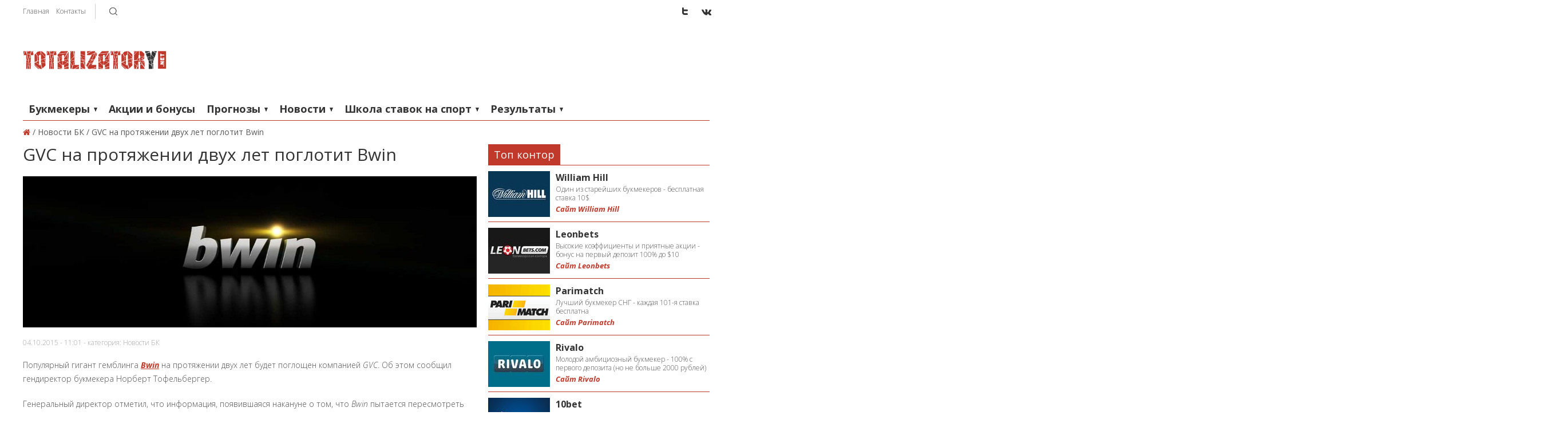

--- FILE ---
content_type: text/html; charset=UTF-8
request_url: http://totalizatory.net/gvc-na-protyazhenii-dvux-let-poglotit-bwin/
body_size: 82807
content:
<!DOCTYPE HTML>
<html lang="en-US">
<head>
<title>GVC на протяжении двух лет поглотит Bwin</title>
<meta charset="UTF-8">
<meta name="viewport" content="width=device-width, initial-scale=1.0">

<!-- All in One SEO Pack 2.3.16 by Michael Torbert of Semper Fi Web Design[46,103] -->
<link rel="canonical" href="http://totalizatory.net/gvc-na-protyazhenii-dvux-let-poglotit-bwin/" />
<!-- /all in one seo pack -->
<link rel='dns-prefetch' href='//s.w.org' />
<link rel="alternate" type="application/rss+xml" title=" &raquo; Feed" href="http://totalizatory.net/feed/" />
<link rel="alternate" type="application/rss+xml" title=" &raquo; Comments Feed" href="http://totalizatory.net/comments/feed/" />
<link rel="alternate" type="application/rss+xml" title=" &raquo; GVC на протяжении двух лет поглотит Bwin Comments Feed" href="http://totalizatory.net/gvc-na-protyazhenii-dvux-let-poglotit-bwin/feed/" />
		<script type="text/javascript">
			window._wpemojiSettings = {"baseUrl":"https:\/\/s.w.org\/images\/core\/emoji\/2.3\/72x72\/","ext":".png","svgUrl":"https:\/\/s.w.org\/images\/core\/emoji\/2.3\/svg\/","svgExt":".svg","source":{"concatemoji":"http:\/\/totalizatory.net\/wp-includes\/js\/wp-emoji-release.min.js?ver=4.8.25"}};
			!function(t,a,e){var r,i,n,o=a.createElement("canvas"),l=o.getContext&&o.getContext("2d");function c(t){var e=a.createElement("script");e.src=t,e.defer=e.type="text/javascript",a.getElementsByTagName("head")[0].appendChild(e)}for(n=Array("flag","emoji4"),e.supports={everything:!0,everythingExceptFlag:!0},i=0;i<n.length;i++)e.supports[n[i]]=function(t){var e,a=String.fromCharCode;if(!l||!l.fillText)return!1;switch(l.clearRect(0,0,o.width,o.height),l.textBaseline="top",l.font="600 32px Arial",t){case"flag":return(l.fillText(a(55356,56826,55356,56819),0,0),e=o.toDataURL(),l.clearRect(0,0,o.width,o.height),l.fillText(a(55356,56826,8203,55356,56819),0,0),e===o.toDataURL())?!1:(l.clearRect(0,0,o.width,o.height),l.fillText(a(55356,57332,56128,56423,56128,56418,56128,56421,56128,56430,56128,56423,56128,56447),0,0),e=o.toDataURL(),l.clearRect(0,0,o.width,o.height),l.fillText(a(55356,57332,8203,56128,56423,8203,56128,56418,8203,56128,56421,8203,56128,56430,8203,56128,56423,8203,56128,56447),0,0),e!==o.toDataURL());case"emoji4":return l.fillText(a(55358,56794,8205,9794,65039),0,0),e=o.toDataURL(),l.clearRect(0,0,o.width,o.height),l.fillText(a(55358,56794,8203,9794,65039),0,0),e!==o.toDataURL()}return!1}(n[i]),e.supports.everything=e.supports.everything&&e.supports[n[i]],"flag"!==n[i]&&(e.supports.everythingExceptFlag=e.supports.everythingExceptFlag&&e.supports[n[i]]);e.supports.everythingExceptFlag=e.supports.everythingExceptFlag&&!e.supports.flag,e.DOMReady=!1,e.readyCallback=function(){e.DOMReady=!0},e.supports.everything||(r=function(){e.readyCallback()},a.addEventListener?(a.addEventListener("DOMContentLoaded",r,!1),t.addEventListener("load",r,!1)):(t.attachEvent("onload",r),a.attachEvent("onreadystatechange",function(){"complete"===a.readyState&&e.readyCallback()})),(r=e.source||{}).concatemoji?c(r.concatemoji):r.wpemoji&&r.twemoji&&(c(r.twemoji),c(r.wpemoji)))}(window,document,window._wpemojiSettings);
		</script>
		<style type="text/css">
img.wp-smiley,
img.emoji {
	display: inline !important;
	border: none !important;
	box-shadow: none !important;
	height: 1em !important;
	width: 1em !important;
	margin: 0 .07em !important;
	vertical-align: -0.1em !important;
	background: none !important;
	padding: 0 !important;
}
</style>
<link rel='stylesheet' id='fbuilder_font-awesome_css-css'  href='http://totalizatory.net/wp-content/plugins/frontend_builder/css/font-awesome.css?ver=4.8.25' type='text/css' media='all' />
<link rel='stylesheet' id='fbuilder_fornt_css-css'  href='http://totalizatory.net/wp-content/plugins/frontend_builder/css/front.css?ver=4.8.25' type='text/css' media='all' />
<link rel='stylesheet' id='font-awesome-css'  href='http://totalizatory.net/wp-content/plugins/frontend_builder/font/fawesome/font-awesome.css?ver=4.8.25' type='text/css' media='all' />
<link rel='stylesheet' id='font-creative-css'  href='http://totalizatory.net/wp-content/plugins/frontend_builder/font/alternative/styles.css?ver=4.8.25' type='text/css' media='all' />
<link rel='stylesheet' id='font-alternative-css'  href='http://totalizatory.net/wp-content/plugins/frontend_builder/font/creative/styles.css?ver=4.8.25' type='text/css' media='all' />
<link rel='stylesheet' id='fbuilder_prettyphoto_css-css'  href='http://totalizatory.net/wp-content/plugins/frontend_builder/css/jquery.prettyphoto.css?ver=4.8.25' type='text/css' media='all' />
<link rel='stylesheet' id='fbuilder_swiper_css-css'  href='http://totalizatory.net/wp-content/plugins/frontend_builder/css/idangerous.swiper.css?ver=4.8.25' type='text/css' media='all' />
<link rel='stylesheet' id='fbuilder_YTPlayer_css-css'  href='http://totalizatory.net/wp-content/plugins/frontend_builder/css/mb.YTVPlayer.css?ver=4.8.25' type='text/css' media='all' />
<link rel='stylesheet' id='fbuilder_animate_css-css'  href='http://totalizatory.net/wp-content/plugins/frontend_builder/css/animate.css?ver=4.8.25' type='text/css' media='all' />
<link rel='stylesheet' id='fbuilder_shortcode_css-css'  href='http://totalizatory.net/wp-content/plugins/frontend_builder/css/shortcodes.css?ver=4.8.25' type='text/css' media='all' />
<link rel='stylesheet' id='rs-plugin-settings-css'  href='http://totalizatory.net/wp-content/plugins/revslider/rs-plugin/css/settings.css?rev=4.3.3&#038;ver=4.8.25' type='text/css' media='all' />
<style id='rs-plugin-settings-inline-css' type='text/css'>
.tp-caption a {
color:#ff7302;
text-shadow:none;
-webkit-transition:all 0.2s ease-out;
-moz-transition:all 0.2s ease-out;
-o-transition:all 0.2s ease-out;
-ms-transition:all 0.2s ease-out;
}

.tp-caption a:hover {
color:#ffa902;
}
</style>
<link rel='stylesheet' id='rs-plugin-captions-css'  href='http://totalizatory.net/wp-content/plugins/revslider/rs-plugin/css/captions.php?rev=4.3.3&#038;ver=4.8.25' type='text/css' media='all' />
<link rel='stylesheet' id='wpt-twitter-feed-css'  href='http://totalizatory.net/wp-content/plugins/wp-to-twitter/css/twitter-feed.css?ver=4.8.25' type='text/css' media='all' />
<link rel='stylesheet' id='socialbro-css'  href='http://totalizatory.net/wp-content/themes/totalizator/extras/socialbro/socialbro.css?ver=4.8.25' type='text/css' media='all' />
<link rel='stylesheet' id='anivia-style-css'  href='http://totalizatory.net/wp-content/themes/totalizator/style.css?ver=4.8.25' type='text/css' media='all' />
<link rel='stylesheet' id='font-awesome-styles-css'  href='http://totalizatory.net/wp-content/plugins/font-awesome/assets/css/font-awesome.min.css?ver=3.2.1' type='text/css' media='all' />
<!--[if lte IE 7]>
<link rel='stylesheet' id='font-awesome-ie7-css'  href='http://totalizatory.net/wp-content/plugins/font-awesome/assets/css/font-awesome-ie7.min.css?ver=3.2.1' type='text/css' media='all' />
<![endif]-->
<link rel='stylesheet' id='sendpress-fe-css-css'  href='http://totalizatory.net/wp-content/plugins/sendpress/css/front-end.css?ver=4.8.25' type='text/css' media='all' />
<link rel='stylesheet' id='anivia-font-css'  href='http://fonts.googleapis.com/css?family=Open+Sans%3A100%2C200%2C300%2C300italic%2C400%2C400italic%2C500%2C600%2C700%2C700italic%2C800&#038;ver=4.8.25#038;subset=all' type='text/css' media='all' />
<link rel='stylesheet' id='anivia-fontheader-css'  href='http://fonts.googleapis.com/css?family=Open+Sans%3A100%2C200%2C300%2C300italic%2C400%2C400italic%2C500%2C600%2C700%2C700italic%2C800&#038;ver=4.8.25#038;subset=all' type='text/css' media='all' />
<script type='text/javascript' src='http://totalizatory.net/wp-includes/js/jquery/jquery.js?ver=1.12.4'></script>
<script type='text/javascript' src='http://totalizatory.net/wp-includes/js/jquery/jquery-migrate.min.js?ver=1.4.1'></script>
<script type='text/javascript' src='http://totalizatory.net/wp-content/plugins/revslider/rs-plugin/js/jquery.themepunch.plugins.min.js?rev=4.3.3&#038;ver=4.8.25'></script>
<script type='text/javascript' src='http://totalizatory.net/wp-content/plugins/revslider/rs-plugin/js/jquery.themepunch.revolution.min.js?rev=4.3.3&#038;ver=4.8.25'></script>
<script type='text/javascript'>
/* <![CDATA[ */
var sendpress = {"invalidemail":"Please enter your e-mail address","missingemail":"Please enter your e-mail address","ajaxurl":"http:\/\/totalizatory.net\/wp-admin\/admin-ajax.php"};
/* ]]> */
</script>
<script type='text/javascript' src='http://totalizatory.net/wp-content/plugins/sendpress/js/sendpress.signup.js?ver=1.8.8.14'></script>
<link rel="EditURI" type="application/rsd+xml" title="RSD" href="http://totalizatory.net/xmlrpc.php?rsd" />
<link rel="wlwmanifest" type="application/wlwmanifest+xml" href="http://totalizatory.net/wp-includes/wlwmanifest.xml" /> 
<link rel='prev' title='Нолито больше не интересен Барселоне' href='http://totalizatory.net/nolito-bolshe-ne-interesen-barselone/' />
<link rel='next' title='В московском дерби букмекеры ставят на ЦСКА' href='http://totalizatory.net/v-moskovskom-derbi-bukmekery-stavyat-na-cska/' />
<meta name="generator" content="WordPress 4.8.25" />
<link rel='shortlink' href='http://totalizatory.net/?p=7126' />

<style>	
</style>
<style>
#fbuilder_content_wrapper .fbuilder_row > div:last-child, .anivia_row > div:last-child,  #fbuilder_wrapper.fbuilder_wrapper_one-fourth-right-sidebar, #fbuilder_wrapper.fbuilder_wrapper_one-fourth-left-sidebar, #fbuilder_wrapper.fbuilder_wrapper_one-third-right-sidebar, #fbuilder_wrapper.fbuilder_wrapper_one-third-left-sidebar {
	margin: 0px -10px;
}

.fbuilder_column.fbuilder_column-1-1, .fbuilder_column.fbuilder_column-1-2, .fbuilder_column.fbuilder_column-1-3, .fbuilder_column.fbuilder_column-2-3, .fbuilder_sidebar.fbuilder_one-fourth-right-sidebar, .fbuilder_sidebar.fbuilder_one-fourth-left-sidebar, .fbuilder_sidebar.fbuilder_one-third-right-sidebar, .fbuilder_sidebar.fbuilder_one-third-left-sidebar, .fbuilder_column.fbuilder_column-1-4, .fbuilder_column.fbuilder_column-3-4, .fbuilder_column.fbuilder_column-1-5, .fbuilder_column.fbuilder_column-2-5, .fbuilder_column.fbuilder_column-3-5, .fbuilder_column.fbuilder_column-4-5, .fbuilder_wrapper_one-fourth-left-sidebar #fbuilder_content_wrapper, .fbuilder_wrapper_one-third-left-sidebar #fbuilder_content_wrapper, .fbuilder_wrapper_one-fourth-right-sidebar #fbuilder_content_wrapper, .fbuilder_wrapper_one-third-right-sidebar #fbuilder_content_wrapper{
	border-right:10px solid transparent;
	border-left:10px solid transparent;
}

@media screen and (max-width: 1200px) {

	#fbuilder_content_wrapper .fbuilder_row > div:last-child, .anivia_row > div:last-child,  #fbuilder_wrapper.fbuilder_wrapper_one-fourth-right-sidebar, #fbuilder_wrapper.fbuilder_wrapper_one-fourth-left-sidebar, #fbuilder_wrapper.fbuilder_wrapper_one-third-right-sidebar, #fbuilder_wrapper.fbuilder_wrapper_one-third-left-sidebar {
		margin: 0px -5px;
	}
	.fbuilder_column.fbuilder_column-1-1, .fbuilder_column.fbuilder_column-1-2, .fbuilder_column.fbuilder_column-1-3, .fbuilder_column.fbuilder_column-2-3, .fbuilder_sidebar.fbuilder_one-fourth-right-sidebar, .fbuilder_sidebar.fbuilder_one-fourth-left-sidebar, .fbuilder_sidebar.fbuilder_one-third-right-sidebar, .fbuilder_sidebar.fbuilder_one-third-left-sidebar, .fbuilder_column.fbuilder_column-1-4, .fbuilder_column.fbuilder_column-3-4, .fbuilder_column.fbuilder_column-1-5, .fbuilder_column.fbuilder_column-2-5, .fbuilder_column.fbuilder_column-3-5, .fbuilder_column.fbuilder_column-4-5, .fbuilder_wrapper_one-fourth-left-sidebar #fbuilder_content_wrapper, .fbuilder_wrapper_one-third-left-sidebar #fbuilder_content_wrapper, .fbuilder_wrapper_one-fourth-right-sidebar #fbuilder_content_wrapper, .fbuilder_wrapper_one-third-right-sidebar #fbuilder_content_wrapper{
		border-right:5px solid transparent;
		border-left:5px solid transparent;
	}
}
@media screen and (max-width: 768px) {
	#fbuilder_content_wrapper .fbuilder_row > div:last-child, .anivia_row > div:last-child,  #fbuilder_wrapper.fbuilder_wrapper_one-fourth-right-sidebar, #fbuilder_wrapper.fbuilder_wrapper_one-fourth-left-sidebar, #fbuilder_wrapper.fbuilder_wrapper_one-third-right-sidebar, #fbuilder_wrapper.fbuilder_wrapper_one-third-left-sidebar {
		margin: 0px -5px;
	}

	.fbuilder_column.fbuilder_column-1-1, .fbuilder_column.fbuilder_column-1-2, .fbuilder_column.fbuilder_column-1-3, .fbuilder_column.fbuilder_column-2-3, .fbuilder_sidebar.fbuilder_one-fourth-right-sidebar, .fbuilder_sidebar.fbuilder_one-fourth-left-sidebar, .fbuilder_sidebar.fbuilder_one-third-right-sidebar, .fbuilder_sidebar.fbuilder_one-third-left-sidebar, .fbuilder_column.fbuilder_column-1-4, .fbuilder_column.fbuilder_column-3-4, .fbuilder_column.fbuilder_column-1-5, .fbuilder_column.fbuilder_column-2-5, .fbuilder_column.fbuilder_column-3-5, .fbuilder_column.fbuilder_column-4-5, .fbuilder_wrapper_one-fourth-left-sidebar #fbuilder_content_wrapper, .fbuilder_wrapper_one-third-left-sidebar #fbuilder_content_wrapper, .fbuilder_wrapper_one-fourth-right-sidebar #fbuilder_content_wrapper, .fbuilder_wrapper_one-third-right-sidebar #fbuilder_content_wrapper{
		border-right:5px solid transparent;
		border-left:5px solid transparent;
	}
}
@media screen and (max-width: 640px) {
	.fbuilder_column.fbuilder_column-1-1, .fbuilder_column.fbuilder_column-1-2, .fbuilder_column.fbuilder_column-1-3, .fbuilder_column.fbuilder_column-2-3, .fbuilder_sidebar.fbuilder_one-fourth-right-sidebar, .fbuilder_sidebar.fbuilder_one-fourth-left-sidebar, .fbuilder_sidebar.fbuilder_one-third-right-sidebar, .fbuilder_sidebar.fbuilder_one-third-left-sidebar, .fbuilder_column.fbuilder_column-1-4, .fbuilder_column.fbuilder_column-3-4, .fbuilder_column.fbuilder_column-1-5, .fbuilder_column.fbuilder_column-2-5, .fbuilder_column.fbuilder_column-3-5, .fbuilder_column.fbuilder_column-4-5, .fbuilder_wrapper_one-fourth-left-sidebar #fbuilder_content_wrapper, .fbuilder_wrapper_one-third-left-sidebar #fbuilder_content_wrapper, .fbuilder_wrapper_one-fourth-right-sidebar #fbuilder_content_wrapper, .fbuilder_wrapper_one-third-right-sidebar #fbuilder_content_wrapper{
		width:100%;
		border-width:0;
	}
	.frb_pricing_column_label {
		display:none;
	}
	.frb_pricing_container_1col table {
		width:100% !important;
	}
	.frb_pricing_container_2col table{
		width:200% !important;
	}
	.frb_pricing_container_3col table{
		width:300% !important;
	}
	.frb_pricing_container_4col table{
		width:400% !important;
	}
	.frb_pricing_container_5col table{
		width:500% !important;
	}
	.frb_pricing_table td {
		border-right:0 !important;
	}
	#fbuilder_content_wrapper .fbuilder_row > div:last-child, .anivia_row > div:last-child,  .fbuilder_wrapper_one-third-left-sidebar .fbuilder_row, .fbuilder_wrapper_one-third-right-sidebar .fbuilder_row, .fbuilder_wrapper_one-fourth-left-sidebar .fbuilder_row, .fbuilder_wrapper_one-fourth-right-sidebar .fbuilder_row, .fbuilder_row_controls  {
		margin: 0px;
	}
	.frb_pricing_controls,
	.frb_pricing_section_responsive,
	.frb_pricing_label_responsive {
		display:block;
	}


}



</style>
<style type='text/css'>
.anivia_container, .header_holder, .menu_wrapper > ul, .magazine_footer_wide .copyright, .anivia_boxed .top-separator, .breadcrumbs, body.anivia_boxed #anivia_wrapper, .social_header, .blog-layout.anivia_boxed .footer_wrapper.solid_box, .header_wrapper nav li.menu-item.has_sidebar ul.navmenu_fullwidth li.sidebar_holder {max-width:1200px}</style>
<style id='anivia_styles' type='text/css'>

	body {color:#555555;}
	.small_separator {background: #cccccc;}

	a, a:hover, .menu_wrapper a:hover {color: #c0392b;}
	.text_color_default, .text_color_default:hover, .text_color_default:focus {color: #555555;}
	.background-color-main-before:before {background: #c0392b !important;}
	.tagcloud a, .single-tags-list a {background: #cccccc !important;}
	.tagcloud a:hover, .single-tags-list a:hover {background: #c0392b !important;}
	.background-color-main, #respond input#submit, button.yop_poll_vote_button, .widget.sendpress input[type="submit"] {background: #c0392b;}
	.hover-background-color-lighter-main:hover, #respond input#submit:hover, .yop_poll_vote_button:hover, .widget.sendpress input[type="submit"]:hover {background: #871d1d !important;}
	.hover-background-color-main:hover {background: #c0392b !important;}
	.menu_wrapper.relative > ul > li > a:hover, .menu_wrapper.relative ul > li.current-menu-item > a {color: #c0392b !important;}
	.header_wrapper .menu_wrapper.relative > ul > li.current-menu-item, .header_wrapper .menu_wrapper.relative > ul > li.current-menu-ancestor {background: #c0392b !important;}
	.background-color-main-rgba {background: rgba(192,57,43,0.9) !important;}
	.background-color-passive,.current.hover-background-color-main, .current.hover-background-color-main:hover {background: #cccccc !important;}
	.border-color-main, .menu_wrapper.relative.solid, .widget.sendpress input[type="text"] {border-color: #c0392b !important;}
	.text-color-main {color: #c0392b !important;}
	.text-color-pale, .wp-caption-text, .yop_poll_result_link, .form-allowed-tags, .form-allowed-tags * {color: #a3a4a5 !important;}
	.hover-text-color-main:hover, .footer_nav_solid a:hover {color: #c0392b !important;}
	.link-color-main, .date_tags_comments a {color:#c0392b !important;}
	.background-color-pale-passive {background:#e7e7e7;}
	.blog-layout .sidebar_wrapper li, .blog-layout .frb_sidebar li {border-color:#a3a4a5 !important;}
	.blog-layout .sidebar_wrapper li a, .blog-layout .frb_sidebar li a {color:#a3a4a5}
	.menu_wrapper.solid ul li ul.sub-menu {border-color: #c0392b !important;}
	.menu_wrapper.solid .sub-menu li a:hover {color: #c0392b !important;}
	.border-color-pale,.next-post-link, .prev-post-link, .news-layout .menu_wrapper.solid .sub-menu li, .footer_header .footer_counter, nav.menu_wrapper.relative.solid ul li.is_fullwidth.hasno_sidebar > ul > li > a  {border-color: #cccccc !important;}
	.infinite-load-button {border-color:#cccccc !important;color:#cccccc !important;}
	.border-color-default {border-color: #555555 !important;}
	.bg-color-text, .separator_footer {background-color: #555555 !important;}
	.blog-layout .footer_wrapper a:hover, .news-layout .footer_nav a {color: #c0392b !important;}
	#anivia_wrapper, .social_header, body.anivia_wide #anivia_sticky, .hover_transparent.not-transparent {background-color:#ffffff;}
	.control_single.active, .widget-tabs-wrapper .post_content_wrapper:hover {background:#e7e7e7}
	h1, h2, h3, h4, h5, h6, .anivia_header_font, .menu_wrapper > ul > li > a, .tabs-nav .text_color_default, .infinite-load-button, .hover_transparent.not-transparent h4 {color:#333333;}
	.infinite-load-button:hover {border-color:#333333 !important;color:#333333 !important;}
	.yop-poll-question, .news-layout .menu_wrapper.solid a {color:#333333 !important;}
	.linklist {color:#333333;}
	.footer_header {background:#555555;}
	.footer_wrapper.solid_box {color:#ffffff;background:#333333;}
	.border-color-footer {border-color:#ffffff !important;}
	.blog-layout .twitter_nav.twitter_left, .blog-layout .twitter_nav.twitter_right {background:#e7e7e7;}
	.blog-layout .footer_wrapper .twitter_nav.twitter_left, .blog-layout .footer_wrapper .twitter_nav.twitter_right {background:#333333;}
	.business-layout .header_wrapper .menu_wrapper.relative > ul > li.current-menu-item > a, .business-layout .header_wrapper .menu_wrapper.relative > ul > li.current-menu-ancestor > a {color:#c0392b !important;}
	.business-layout .top-separator {background:#cccccc !important;}
	.business-layout .header_wrapper .menu_wrapper.solid ul li a {color:#555555;}
	.flip .card .back {background:#e7e7e7;}
	.business-layout .footer_wrapper.solid_box h3 {color:#333333;}
	.responsive-nav.menu_wrapper li.current-menu-item > a {color:#c0392b !important;}
	ul.products li .add_to_cart_button.button, ul.products li .added_to_cart, .product_hover {}
	.product-category.product h3 {background-color: rgba(192,57,43,0.4) !important;}
	.product-category.product:hover h3 {background-color: rgba(192,57,43,1) !important;}
	.magazine-layout .menu_wrapper.solid li, .blog-layout .menu_wrapper.solid li {border-color:#555555 !important;}
	.magazine-layout .sub-menu.navmenu_sidebar aside h3.footer_headline, .blog-layout .sub-menu.navmenu_sidebar aside h3.footer_headline {
		color:#ffffff !important;border-color:#ffffff !important;
	}
	.magazine-layout .sub-menu.navmenu_sidebar aside, .blog-layout .sub-menu.navmenu_sidebar aside {
		color:#ffffff;
	}
	.magazine-layout .sub-menu.navmenu_sidebar aside .small_separator, .blog-layout .sub-menu.navmenu_sidebar aside .small_separator {background: #555555;}
	.footer_wrapper h1, .footer_wrapper h2, .footer_wrapper h3, .footer_wrapper h4, .footer_wrapper h5, .footer_wrapper h6 {
		color:#ffffff;
	}
	</style>
<style id='anivia_font_styles' type='text/css'>

	body, li.sidebar_holder {font-family: Open Sans, Arial, Helvetica, sans-serif;}
	h1,h2,h3,h4,h5,h6, .news_feed_tabs .tabsnav a, .anivia_header_font, .menu_wrapper , .yop-poll-question, #form-wrap >p:first-child, .menu-trigger-icon, .footer_header .footer_counter, .woocommerce-tabs ul.tabs > li > a, span.product_hover_text, aside .product_list_widget a {font-family: Open Sans, Arial, Helvetica, sans-serif}</style>
<style type='text/css'>.kontora {display:block;}
.bonus {line-height:15px;font-size:12px;}
.kontora .anivia_group_comments {font-weight:bold; color:#c0392b;font-size:13px;}
.border {margin-top:10px;border-bottom:1px solid #c0392b;}
.border2 {margin-top:5px;border-bottom:1px solid #c0392b;}</style>		<style type="text/css">.recentcomments a{display:inline !important;padding:0 !important;margin:0 !important;}</style>
		<link rel='stylesheet' id='open-sans-css'  href='https://fonts.googleapis.com/css?family=Open+Sans%3A300italic%2C400italic%2C600italic%2C300%2C400%2C600&#038;subset=latin%2Clatin-ext%2Ccyrillic%2Ccyrillic-ext&#038;ver=4.4.2' type='text/css' media='all' />

<!-- Global site tag (gtag.js) - Google Analytics -->
<script async src="https://www.googletagmanager.com/gtag/js?id=UA-71693645-2"></script>
<script>
  window.dataLayer = window.dataLayer || [];
  function gtag(){dataLayer.push(arguments);}
  gtag('js', new Date());

  gtag('config', 'UA-71693645-2');
</script>

</head>
<body class="post-template-default single single-post postid-7126 single-format-standard news-layout anivia_wide blog_layout_default" >
<div id="anivia_sticky">
	<div class="social_header anivia_container">
		<div class="anivia_sticky_wrap">
		<div class="menu-trigger"><a href="#" class="menu-trigger-icon">Меню</a></div>
					<a href="http://totalizatory.net" class="sticky_logo"><span><img class="anivia_sticky_logoimg" src="http://totalizatory.net/wp-content/uploads/2015/07/logo.png" alt="" /></span></a>
				<div class="anivia_top">
		<div class="anivia_top_left float_left">
				<div class="float_left element-login-link a-inherit border-color-pale"><a href="/">Главная</a> &nbsp;&nbsp; <a href="/kontakty/">Контакты</a></div><div style="width: 30px;" class="float_left element-search a-inherit border-color-pale">
				<img style="opacity: 1;" class="search_logo" src="/wp-content/themes/totalizator/images/magnifier1.png" alt="magnifier">
			<form style="opacity: 0;" class="search_form" action="/" method="get">
				<input name="s" value="" class="search_input required" type="text">
				<input class="search_button" value="" type="submit">
			</form>
		</div>
		</div>	
			<div class="anivia_top_right float_right">
				<div class="float_right element-old-styled-icons a-inherit border-color-pale"><ul class="social_h_nets"><li><a class="social2" href="https://twitter.com/totalizatory"><img width="115" height="134" src="http://totalizatory.net/wp-content/uploads/2015/07/socialicons1.png" alt="social" /></a></li><li><a class="social4" href="#"><img width="115" height="134" src="http://totalizatory.net/wp-content/uploads/2015/07/socialicons1.png" alt="social" /></a></li></ul></div>			</div>
			<div class="clearfix"></div>
		</div>
		<div class="clearfix"></div>
		</div>
	</div>

	<div class="top-separator separator"></div><!-- separator -->

</div>
<div id="anivia_wrapper">

	<div class="anivia_container header_wrapper anivia_logo_bigger">
		<div class="header_holder">
						<a href="http://totalizatory.net" class="logo"><span><img class="block anivia_mainlogoimg" src="http://totalizatory.net/wp-content/uploads/2015/07/logo.png" alt="" /></span></a><!-- logo -->
						<div class="google_add728-90"></div>
			<div class="clearfix margin-bottom20"></div>
		</div>
		<nav class="menu_wrapper relative solid">
			<ul id="menu-anivia-menu" class="list_style"><li id="menu-item-2686" class="menu-item menu-item-type-taxonomy menu-item-object-category menu-item-has-children menu-item-2686 hasno_sidebar a-inherit hasno_fullwidth"><a href="http://totalizatory.net/bukmekery/">Букмекеры</a><ul class="sub-menu navmenu_0 navmenu_columns_1 anivia_dark_border">	<li id="menu-item-2690" class="menu-item menu-item-type-taxonomy menu-item-object-category menu-item-2690 hasno_sidebar a-inherit hasno_fullwidth"><a href="http://totalizatory.net/bukmekery/zarubezhnyye/">Зарубежные</a></li>
	<li id="menu-item-2688" class="menu-item menu-item-type-taxonomy menu-item-object-category menu-item-2688 hasno_sidebar a-inherit hasno_fullwidth"><a href="http://totalizatory.net/bukmekery/otechestvennyye/">Отечественные</a></li>
</ul>
</li>
<li id="menu-item-2687" class="menu-item menu-item-type-taxonomy menu-item-object-category menu-item-2687 hasno_sidebar a-inherit hasno_fullwidth"><a href="http://totalizatory.net/aktsii-i-bonusy/">Акции и бонусы</a></li>
<li id="menu-item-2691" class="menu-item menu-item-type-taxonomy menu-item-object-category menu-item-has-children menu-item-2691 hasno_sidebar a-inherit hasno_fullwidth"><a href="http://totalizatory.net/prognozy/">Прогнозы</a><ul class="sub-menu navmenu_0 navmenu_columns_1 anivia_dark_border">	<li id="menu-item-2692" class="menu-item menu-item-type-taxonomy menu-item-object-category menu-item-has-children menu-item-2692 hasno_sidebar a-inherit hasno_fullwidth"><a href="http://totalizatory.net/prognozy/futbol/">Футбол</a>
	<ul class="sub-menu">
		<li id="menu-item-8941" class="menu-item menu-item-type-taxonomy menu-item-object-category menu-item-8941 hasno_sidebar a-inherit hasno_fullwidth"><a href="http://totalizatory.net/prognozy/futbol/evro-2016/">Евро-2016</a></li>
		<li id="menu-item-8939" class="menu-item menu-item-type-taxonomy menu-item-object-category menu-item-8939 hasno_sidebar a-inherit hasno_fullwidth"><a href="http://totalizatory.net/prognozy/futbol/apl/">АПЛ</a></li>
		<li id="menu-item-8940" class="menu-item menu-item-type-taxonomy menu-item-object-category menu-item-8940 hasno_sidebar a-inherit hasno_fullwidth"><a href="http://totalizatory.net/prognozy/futbol/bundesliga/">Бундеслига</a></li>
		<li id="menu-item-8942" class="menu-item menu-item-type-taxonomy menu-item-object-category menu-item-8942 hasno_sidebar a-inherit hasno_fullwidth"><a href="http://totalizatory.net/prognozy/futbol/la-liga/">Ла Лига</a></li>
		<li id="menu-item-8943" class="menu-item menu-item-type-taxonomy menu-item-object-category menu-item-8943 hasno_sidebar a-inherit hasno_fullwidth"><a href="http://totalizatory.net/prognozy/futbol/liga-1/">Лига 1</a></li>
		<li id="menu-item-8944" class="menu-item menu-item-type-taxonomy menu-item-object-category menu-item-8944 hasno_sidebar a-inherit hasno_fullwidth"><a href="http://totalizatory.net/prognozy/futbol/liga-evropy/">Лига Европы</a></li>
		<li id="menu-item-8945" class="menu-item menu-item-type-taxonomy menu-item-object-category menu-item-8945 hasno_sidebar a-inherit hasno_fullwidth"><a href="http://totalizatory.net/prognozy/futbol/liga-chempionov/">Лига чемпионов</a></li>
		<li id="menu-item-8947" class="menu-item menu-item-type-taxonomy menu-item-object-category menu-item-8947 hasno_sidebar a-inherit hasno_fullwidth"><a href="http://totalizatory.net/prognozy/futbol/seriya-a/">Серия А</a></li>
		<li id="menu-item-8946" class="menu-item menu-item-type-taxonomy menu-item-object-category menu-item-8946 hasno_sidebar a-inherit hasno_fullwidth"><a href="http://totalizatory.net/prognozy/futbol/rfpl/">РФПЛ</a></li>
		<li id="menu-item-8948" class="menu-item menu-item-type-taxonomy menu-item-object-category menu-item-8948 hasno_sidebar a-inherit hasno_fullwidth"><a href="http://totalizatory.net/prognozy/futbol/upl/">УПЛ</a></li>
	</ul>
</li>
	<li id="menu-item-2695" class="menu-item menu-item-type-taxonomy menu-item-object-category menu-item-has-children menu-item-2695 hasno_sidebar a-inherit hasno_fullwidth"><a href="http://totalizatory.net/prognozy/basketbol/">Баскетбол</a>
	<ul class="sub-menu">
		<li id="menu-item-8933" class="menu-item menu-item-type-taxonomy menu-item-object-category menu-item-8933 hasno_sidebar a-inherit hasno_fullwidth"><a href="http://totalizatory.net/prognozy/basketbol/evrokubok/">Еврокубок</a></li>
		<li id="menu-item-8934" class="menu-item menu-item-type-taxonomy menu-item-object-category menu-item-8934 hasno_sidebar a-inherit hasno_fullwidth"><a href="http://totalizatory.net/prognozy/basketbol/evroliga/">Евролига</a></li>
		<li id="menu-item-8935" class="menu-item menu-item-type-taxonomy menu-item-object-category menu-item-8935 hasno_sidebar a-inherit hasno_fullwidth"><a href="http://totalizatory.net/prognozy/basketbol/edinaya-liga-vtb/">Единая лига ВТБ</a></li>
		<li id="menu-item-8936" class="menu-item menu-item-type-taxonomy menu-item-object-category menu-item-8936 hasno_sidebar a-inherit hasno_fullwidth"><a href="http://totalizatory.net/prognozy/basketbol/nba/">НБА</a></li>
	</ul>
</li>
	<li id="menu-item-2694" class="menu-item menu-item-type-taxonomy menu-item-object-category menu-item-has-children menu-item-2694 hasno_sidebar a-inherit hasno_fullwidth"><a href="http://totalizatory.net/prognozy/hokkey/">Хоккей</a>
	<ul class="sub-menu">
		<li id="menu-item-8949" class="menu-item menu-item-type-taxonomy menu-item-object-category menu-item-8949 hasno_sidebar a-inherit hasno_fullwidth"><a href="http://totalizatory.net/prognozy/hokkey/kxl/">КХЛ</a></li>
		<li id="menu-item-8950" class="menu-item menu-item-type-taxonomy menu-item-object-category menu-item-8950 hasno_sidebar a-inherit hasno_fullwidth"><a href="http://totalizatory.net/prognozy/hokkey/nxl/">НХЛ</a></li>
	</ul>
</li>
	<li id="menu-item-2693" class="menu-item menu-item-type-taxonomy menu-item-object-category menu-item-has-children menu-item-2693 hasno_sidebar a-inherit hasno_fullwidth"><a href="http://totalizatory.net/prognozy/tennis/">Теннис</a>
	<ul class="sub-menu">
		<li id="menu-item-8937" class="menu-item menu-item-type-taxonomy menu-item-object-category menu-item-8937 hasno_sidebar a-inherit hasno_fullwidth"><a href="http://totalizatory.net/prognozy/tennis/atp/">ATP</a></li>
		<li id="menu-item-8938" class="menu-item menu-item-type-taxonomy menu-item-object-category menu-item-8938 hasno_sidebar a-inherit hasno_fullwidth"><a href="http://totalizatory.net/prognozy/tennis/wta/">WTA</a></li>
	</ul>
</li>
	<li id="menu-item-2697" class="menu-item menu-item-type-taxonomy menu-item-object-category menu-item-2697 hasno_sidebar a-inherit hasno_fullwidth"><a href="http://totalizatory.net/prognozy/boks-i-mma/">Бокс и ММА</a></li>
	<li id="menu-item-2698" class="menu-item menu-item-type-taxonomy menu-item-object-category menu-item-2698 hasno_sidebar a-inherit hasno_fullwidth"><a href="http://totalizatory.net/prognozy/drugiye/">Другие</a></li>
</ul>
</li>
<li id="menu-item-2928" class="menu-item menu-item-type-taxonomy menu-item-object-category current-post-ancestor menu-item-has-children menu-item-2928 hasno_sidebar a-inherit hasno_fullwidth"><a href="http://totalizatory.net/novosti/">Новости</a><ul class="sub-menu navmenu_0 navmenu_columns_1 anivia_dark_border">	<li id="menu-item-2930" class="menu-item menu-item-type-taxonomy menu-item-object-category menu-item-2930 hasno_sidebar a-inherit hasno_fullwidth"><a href="http://totalizatory.net/novosti/novosti-sporta/">Новости спорта</a></li>
	<li id="menu-item-2929" class="menu-item menu-item-type-taxonomy menu-item-object-category current-post-ancestor current-menu-parent current-post-parent menu-item-2929 hasno_sidebar a-inherit hasno_fullwidth"><a href="http://totalizatory.net/novosti/novosti-bk/">Новости БК</a></li>
	<li id="menu-item-2931" class="menu-item menu-item-type-taxonomy menu-item-object-category menu-item-2931 hasno_sidebar a-inherit hasno_fullwidth"><a href="http://totalizatory.net/novosti/novosti-stavok/">Новости ставок</a></li>
</ul>
</li>
<li id="menu-item-2702" class="menu-item menu-item-type-taxonomy menu-item-object-category menu-item-has-children menu-item-2702 hasno_sidebar a-inherit hasno_fullwidth"><a href="http://totalizatory.net/shkola-stavok-na-sport/">Школа ставок на спорт</a><ul class="sub-menu navmenu_0 navmenu_columns_1 anivia_dark_border">	<li id="menu-item-2703" class="menu-item menu-item-type-taxonomy menu-item-object-category menu-item-2703 hasno_sidebar a-inherit hasno_fullwidth"><a href="http://totalizatory.net/shkola-stavok-na-sport/faq/">FAQ</a></li>
	<li id="menu-item-2705" class="menu-item menu-item-type-taxonomy menu-item-object-category menu-item-2705 hasno_sidebar a-inherit hasno_fullwidth"><a href="http://totalizatory.net/shkola-stavok-na-sport/strategii/">Стратегии</a></li>
	<li id="menu-item-2704" class="menu-item menu-item-type-taxonomy menu-item-object-category menu-item-2704 hasno_sidebar a-inherit hasno_fullwidth"><a href="http://totalizatory.net/shkola-stavok-na-sport/dnevnik-bettera/">Дневник беттера</a></li>
</ul>
</li>
<li id="menu-item-2706" class="menu-item menu-item-type-taxonomy menu-item-object-category menu-item-has-children menu-item-2706 hasno_sidebar a-inherit hasno_fullwidth"><a href="http://totalizatory.net/rezultaty/">Результаты</a><ul class="sub-menu navmenu_0 navmenu_columns_1 anivia_dark_border">	<li id="menu-item-8058" class="menu-item menu-item-type-taxonomy menu-item-object-category menu-item-8058 hasno_sidebar a-inherit hasno_fullwidth"><a href="http://totalizatory.net/rezultaty/futbol-rezultaty/">Футбол</a></li>
	<li id="menu-item-8057" class="menu-item menu-item-type-taxonomy menu-item-object-category menu-item-8057 hasno_sidebar a-inherit hasno_fullwidth"><a href="http://totalizatory.net/rezultaty/basketbol-rezultaty/">Баскетбол</a></li>
	<li id="menu-item-8899" class="menu-item menu-item-type-taxonomy menu-item-object-category menu-item-8899 hasno_sidebar a-inherit hasno_fullwidth"><a href="http://totalizatory.net/rezultaty/tennis-rezultaty/">Теннис</a></li>
	<li id="menu-item-8059" class="menu-item menu-item-type-taxonomy menu-item-object-category menu-item-8059 hasno_sidebar a-inherit hasno_fullwidth"><a href="http://totalizatory.net/rezultaty/xokkej/">Хоккей</a></li>
</ul>
</li>
</ul>			<div class="clearfix"></div>
			<div class="separator background-color-main margin-bottom40"></div><!-- separator -->
		</nav><!-- menu_wrapper -->
		<span class="breadcrumbs"><a href="http://totalizatory.net/"><i class="icon-home"></i></a> / Новости БК / <span>GVC на протяжении двух лет поглотит Bwin</span></span>		</div><!-- header_wrapper -->
			<div class="anivia_container">
				<div class="anivia_row fbuilder_row">
		<div>
					</div>
		</div><!-- row -->
				<div class="anivia_row fbuilder_row">
		<div>
									<div id="content" class="fbuilder_column fbuilder_column-2-3 anivia_hidden_flow">
									<div class="single_full_news_element fullwidth">
												<h1 class="margin-bottom20" style="font-size: 30px; line-height: 36px; font-weight: 400;">GVC на протяжении двух лет поглотит Bwin</h1>
												<img width="1200" height="400" src="http://totalizatory.net/wp-content/uploads/2015/10/11-1200x400.jpg" class="full-width block wp-post-image" alt="" />												<div class="text-color-pale margin-bottom20 image-excerpt"></div>
																		<div class="author_wrapper text-color-pale margin-bottom20">
							  04.10.2015 - 11:01 - категория: <a href="http://totalizatory.net/novosti/novosti-bk/" rel="category tag">Новости БК</a>
						</div><!-- author_wrapper -->
												
						<!--<div class="review green">
							<div class="review__border">
								<div class="review__title">Рейтинг William Hill</div>
								<div class="review__rate">9.50</div>
								<div class="review__stars"><i class="fa fa-star"></i> <i class="fa fa-star"></i> <i class="fa fa-star"></i> <i class="fa fa-star"></i> <i class="fa fa-star"></i></div>
								<div class="review__site"><i class="fa fa-home"></i> <a href="">Официальный сайт</a></div> 
								<div class="review__stavka"><a href="" target="_blank" rel="nofollow"><i class="fa fa-thumbs-o-up"></i> Сделать ставку <br><small>Бонус 10$</small></a></div>
							</div>
						</div>-->
						
 	
						
						<p>Популярный гигант гемблинга <em><strong><a href="http://totalizatory.net/bukmeker-bwin/">Bwin</a></strong></em> на протяжении двух лет будет поглощен компанией <em>GVC</em>. Об этом сообщил гендиректор букмекера Норберт Тофельбергер.</p>
<p>Генеральный директор отметил, что информация, появившаяся накануне о том, что <em>Bwin</em> пытается пересмотреть условия сделки, является недостоверной. Как и было прописано изначально в условиях договора, БК войдет в состав <em><strong>GVC</strong></em> в течении двух лет.</p>
<p><img class="aligncenter size-full wp-image-7128" src="http://totalizatory.net/wp-content/uploads/2015/10/gvc-holdings-bwin-party-reverse-takeover-bid.jpg" alt="gvc-holdings-bwin-party-reverse-takeover-bid" width="415" height="215" srcset="http://totalizatory.net/wp-content/uploads/2015/10/gvc-holdings-bwin-party-reverse-takeover-bid.jpg 415w, http://totalizatory.net/wp-content/uploads/2015/10/gvc-holdings-bwin-party-reverse-takeover-bid-300x155.jpg 300w" sizes="(max-width: 415px) 100vw, 415px" /></p>
<p>Кроме того, <em><strong>Тофельбергер</strong></em> отметил, что если бы Bwin были приняты условия по поглощению от компании 888, то этот процесс затянулся бы еще на полтора года. Таким образом контора сможет сэкономить около 125 миллионов евро уже к концу <strong><em>2017-го</em></strong> года.</p>
<p>Тофельбергер твердо заявил, что компания выбрала наиболее удачный вариант, несмотря на то, что по мнеию большинства аналитиков слияние с <strong>888</strong> было бы более удачным вариантом для Bwin.</p>
<p>Напомним, букмекерская контора Bwin была основана в <strong>1999 году.</strong></p>
<script type="text/javascript">(function (w, doc) {
    if (!w.__utlWdgt) {
        w.__utlWdgt = true;
        var d = doc, s = d.createElement('script'), g = 'getElementsByTagName';
        s.type = 'text/javascript';
        s.charset = 'UTF-8';
        s.async = true;
        s.src = ('https:' == w.location.protocol ? 'https' : 'http') + '://w.uptolike.com/widgets/v1/uptolike.js';
        var h = d[g]('body')[0];
        h.appendChild(s);
    }
})(window, document);
</script>
<div style="text-align:left;" data-lang="ru" data-url="http://totalizatory.net/gvc-na-protyazhenii-dvux-let-poglotit-bwin/" data-url data-background-alpha="0.0" data-orientation="horizontal" data-text-color="000000" data-share-shape="round-rectangle" data-buttons-color="ff9300" data-sn-ids="fb.tw.ok.vk.gp.mr." data-counter-background-color="ffffff" data-share-counter-size="11" data-share-size="30" data-background-color="ededed" data-share-counter-type="common" data-pid="cmstotalizatorynet" data-counter-background-alpha="1.0" data-share-style="1" data-mode="share" data-following-enable="false" data-like-text-enable="false" data-selection-enable="true" data-icon-color="ffffff" class="uptolike-buttons">
</div>						<div class="clearfix"></div>
																								<p class="single-tags-list"><a href="http://totalizatory.net/tag/bukmekery/" rel="tag">букмекеры</a> <a href="http://totalizatory.net/tag/novosti/" rel="tag">новости</a></p>																								<div class="post_comment_bar_wrapper margin-bottom20">
							<div class="small_separator border-color-pale"></div>
							<div class="clearfix"></div>
														<a href="#comments_wrapper1" class="no_of_comments bold scroll_to_target text_color_default"><i class="icon-comment inline-block margin-right10 text-color-pale"></i>0</a>
							<a href="#respond" class="post_comment_button background-color-main hover-background-color-lighter-main comment_form_opening_hook scroll_to_target">КОММЕНТИРОВАТЬ</a>
																					
							<div class="clearfix"></div>
							<div class="small_separator border-color-pale"></div>
						</div><!-- post_comment_bar_wrapper -->
																		<div class="singlepost-navigation">
																<div class="prev-post-link">
									<i class="icon-long-arrow-left"></i> СЛЕДУЮЩЕЕ<br/>
									<a href="http://totalizatory.net/v-moskovskom-derbi-bukmekery-stavyat-na-cska/" class="anivia_header_font" title="В московском дерби букмекеры ставят на ЦСКА">В московском дерби букмекеры ставят на ЦСКА</a><br/>
									<span class="text-color-pale">04.10.2015 - 11:30</span>
									</div>
														<div class="border-color-pale single-border"></div>
																<div class="next-post-link">
									ПРЕДЫДУЩЕЕ <i class="icon-long-arrow-right"></i><br/>
									<a href="http://totalizatory.net/nolito-bolshe-ne-interesen-barselone/" class="anivia_header_font" title="Нолито больше не интересен Барселоне">Нолито больше не интересен Барселоне</a><br/>
									<span class="text-color-pale">04.10.2015 - 10:47</span>
									</div>
													</div><!-- singlepost-navigation -->
												</div><!-- single_full_news_element -->
						<div id="comments">
	
	<div class="comment_form_wrapper">
		<div id="respond" class="comment-respond">
		<p id="reply-title" class="comment-reply-title">Комментарии <small><a rel="nofollow" id="cancel-comment-reply-link" href="/gvc-na-protyazhenii-dvux-let-poglotit-bwin/#respond" style="display:none;">Cancel reply</a></small></p>			<form action="http://totalizatory.net/wp-comments-post.php" method="post" id="commentform" class="comment-form">
				<p class="comment-notes"><span id="email-notes">Your email address will not be published.</span> Required fields are marked <span class="required">*</span></p><textarea id="comment" name="comment" maxlength="300" class="textarea_field text-color-pale border-color-pale margin-top15" aria-required="true">Ваше сообщение (максимум 300 символов)</textarea><!-- textarea_wrapper --><div class="close_button background-color-main hover-background-color-lighter-main"><i class="icon-remove"></i></div><input id="author" class="input_field text-color-pale border-color-pale margin-right20" name="author" type="text" value="" placeholder="ИМЯ" /><div class="clearfix"></div>
<input id="email" class="input_field text-color-pale border-color-pale margin-right20 margin-top15" name="email" type="text" value="" placeholder="EMAIL"/><div class="clearfix"></div>
<p class="form-submit"><input name="submit" type="submit" id="submit" class="submit" value="Отправить" /> <input type='hidden' name='comment_post_ID' value='7126' id='comment_post_ID' />
<input type='hidden' name='comment_parent' id='comment_parent' value='0' />
</p><p style="display: none;"><input type="hidden" id="akismet_comment_nonce" name="akismet_comment_nonce" value="77fb5ca306" /></p><p style="display: none;"><input type="hidden" id="ak_js" name="ak_js" value="211"/></p>			</form>
			</div><!-- #respond -->
			<div class="clearfix"></div>
	</div>

</div>				</div>
									<div class="sidebar_wrapper fbuilder_column fbuilder_column-1-3">
				<aside id="text-3" class="widget margin-bottom20 widget_text"><div class="headline_line-left headline_separated margin-bottom10"><div class="h3 headline_text highlighted background-color-main">Топ контор</div><div class="small_separator background-color-main"></div></div>			<div class="textwidget"><aside class="widget margin-bottom20  widget-anivia-cat">

<ul>

<li class="kontora">
<a class="float_left margin-right10" href="http://totalizatory.net/bk-william-hill/"><img src="http://totalizatory.net/wp-content/uploads/2015/07/wh1.jpg" class="wp-post-image" alt="William Hill" width="108"></a>

<div class="h5"><a href="http://totalizatory.net/bk-william-hill/">William Hill</a></div>
<div class="bonus">Один из старейших букмекеров - бесплатная ставка 10$</div>
<a class="anivia_group_comments" href="/link-bk/williamhill" target="_blank" rel="nofollow">Сайт William Hill</a>
</li>
<div class="border"> </div>
<li class="kontora">
<a class="float_left margin-right10" href="http://totalizatory.net/bukmeker-leon/"><img src="http://totalizatory.net/wp-content/uploads/2015/08/leon.jpg" class="wp-post-image" alt="Leonbets" width="108"></a>

<div class="h5"><a href="http://totalizatory.net/bukmeker-leon/">Leonbets</a></div>
<div class="bonus">Высокие коэффициенты и приятные акции - бонус на первый депозит 100% до $10</div>
<a class="anivia_group_comments" href="/link-bk/leonbets" target="_blank" rel="nofollow">Сайт Leonbets</a>
</li>
<div class="border"> </div>
<li class="kontora">
<a class="float_left margin-right10" href="http://totalizatory.net/bukmeker-pari-match/"><img src="http://totalizatory.net/wp-content/uploads/2015/08/Parimatch.png" class="wp-post-image" alt="Parimatch" width="108"></a>

<div class="h5"><a href="http://totalizatory.net/bukmeker-pari-match/">Parimatch</a></div>
<div class="bonus">Лучший букмекер СНГ - каждая 101-я ставка бесплатна</div>
<a class="anivia_group_comments" href="/link-bk/pari-match" target="_blank" rel="nofollow">Сайт Parimatch</a>
</li>
<div class="border"> </div>
<li class="kontora">
<a class="float_left margin-right10" href="http://totalizatory.net/bukmeker-rivalo/#"><img src="http://totalizatory.net/wp-content/uploads/2015/08/rivalo1.jpg" class="wp-post-image" alt="Rivalo" width="108"></a>

<div class="h5"><a href="http://totalizatory.net/bukmeker-rivalo/">Rivalo</a></div>
<div class="bonus">Молодой амбициозный букмекер - 100% с первого депозита (но не больше 2000 рублей)</div>
<a class="anivia_group_comments" href="/link-bk/rivalo" target="_blank" rel="nofollow">Сайт Rivalo</a>
</li>
<div class="border"> </div>
<li class="kontora">
<a class="float_left margin-right10" href="http://totalizatory.net/bukmeker-10bet/"><img src="http://totalizatory.net/wp-content/uploads/2015/08/10Bet.jpg" class="wp-post-image" alt="10bet" width="108"></a>

<div class="h5"><a href="http://totalizatory.net/bukmeker-10bet/">10bet</a></div>
<div class="bonus">Обширная линия с хорошими коэффициентами - приветственный бонус $300</div>
<a class="anivia_group_comments" href="/link-bk/10bet" target="_blank" rel="nofollow">Сайт 10bet</a>
</li>
<div class="border2"> </div>
<li class="kontora">
<a class="float_left margin-right10" href="http://totalizatory.net/bukmeker-titanbet/"><img src="http://totalizatory.net/wp-content/uploads/2015/08/titan-bet.jpg" class="wp-post-image" alt="Titanbet" width="108"></a>

<div class="h5"><a href="http://totalizatory.net/bukmeker-titanbet/">Titanbet</a></div>
<div class="bonus">Одна из лучших контор для live ставок - $25 на бесплатные ставки при регистрации</div>
<a class="anivia_group_comments" href="/link-bk/titanbet" target="_blank" rel="nofollow">Сайт Titanbet</a>
</li>
<div class="border"> </div>
<li class="kontora">
<a class="float_left margin-right10" href="http://totalizatory.net/bukmeker-sportingbet/"><img src="http://totalizatory.net/wp-content/uploads/2015/08/sb.png" class="wp-post-image" alt="Sportingbet" width="108"></a>

<div class="h5"><a href="http://totalizatory.net/bukmeker-sportingbet/">Sportingbet</a></div>
<div class="bonus">Надежный британский букмекер - бесплатная ставка 500 рублей</div>
<a class="anivia_group_comments" href="/link-bk/sportingbet" target="_blank" rel="nofollow">Сайт Sportingbet</a>
</li>
<div class="border"> </div>
<li class="kontora">
<a class="float_left margin-right10" href="http://totalizatory.net/bukmeker-1xbet/"><img src="http://totalizatory.net/wp-content/uploads/2015/08/1xbet.png" class="wp-post-image" alt="1xbet" width="108"></a>

<div class="h5"><a href="http://totalizatory.net/bukmeker-1xbet/">1xbet</a></div>
<div class="bonus">Российский букмекер с широкой линией ставок - бонус $10 всем новым клиентам</div>
<a class="anivia_group_comments" href="/link-bk/1xbet" target="_blank" rel="nofollow">Сайт 1xbet</a>
</li>

</ul>
</aside></div>
		</aside><aside id="anivia_posts-3" class="widget margin-bottom20 anivia-widget widget-tabs-wrapper tabs margin-bottom10">
		<ul class="widgetTabs tabs-nav fullwidth anivia_header_font"><li class="latest"><a href="#tab-697cfdab032c4" class="background-color-main hover-background-color-main border-box text_color_default">Последнее</a></li><li class="trending"><a href="#tab-697cfdab032fb" class="hover-background-color-main border-box text_color_default">Популярное</a></li><li class="popular"><a href="#tab-697cfdab03331" class="hover-background-color-main border-box text_color_default">Случайное</a></li></ul><div class="clearfix"></div><div class="small_separator background-color-main margin-bottom10"></div><nav class="widget-tabs-inside tabs-container fullwidth"><ul id="tab-697cfdab032c4" class="widget_recent_posts tab-content"><li class="single_post margin-bottom10"><img width="100" height="100" src="http://totalizatory.net/wp-content/uploads/2018/04/29389-Valensiya-Malaga-100x100.jpeg" class="image block float_left margin-right10 wp-post-image" alt="" srcset="http://totalizatory.net/wp-content/uploads/2018/04/29389-Valensiya-Malaga-100x100.jpeg 100w, http://totalizatory.net/wp-content/uploads/2018/04/29389-Valensiya-Malaga-150x150.jpeg 150w, http://totalizatory.net/wp-content/uploads/2018/04/29389-Valensiya-Malaga-300x300.jpeg 300w, http://totalizatory.net/wp-content/uploads/2018/04/29389-Valensiya-Malaga-170x170.jpeg 170w" sizes="(max-width: 100px) 100vw, 100px" /><div class="post_content_wrapper border-box text_color_default">
								<div class="hover_element border-color-main"><div class="border-color-main"></div></div>
								<div class="category text-color-pale"><a href="http://totalizatory.net/prognozy/futbol/la-liga/" rel="category tag">Ла Лига</a></div>
								<div class="headline block h5"><a href="http://totalizatory.net/10256-2/">Прогноз на матч Валенсия &#8211; Хетафе (18.04.2018)</a></div>
								<div class="text">Валенсия на своем поле сыграет против Хетафе в рамках&#8230;</div><!-- text -->
							</div><!-- post_content_wrapper -->
							<div class="clearfix"></div>
							</li><li class="single_post margin-bottom10"><img width="100" height="100" src="http://totalizatory.net/wp-content/uploads/2018/04/chelsea-southampton-800x400-100x100.jpg" class="image block float_left margin-right10 wp-post-image" alt="" srcset="http://totalizatory.net/wp-content/uploads/2018/04/chelsea-southampton-800x400-100x100.jpg 100w, http://totalizatory.net/wp-content/uploads/2018/04/chelsea-southampton-800x400-150x150.jpg 150w, http://totalizatory.net/wp-content/uploads/2018/04/chelsea-southampton-800x400-400x400.jpg 400w, http://totalizatory.net/wp-content/uploads/2018/04/chelsea-southampton-800x400-300x300.jpg 300w, http://totalizatory.net/wp-content/uploads/2018/04/chelsea-southampton-800x400-170x170.jpg 170w" sizes="(max-width: 100px) 100vw, 100px" /><div class="post_content_wrapper border-box text_color_default">
								<div class="hover_element border-color-main"><div class="border-color-main"></div></div>
								<div class="category text-color-pale"><a href="http://totalizatory.net/prognozy/futbol/apl/" rel="category tag">АПЛ</a></div>
								<div class="headline block h5"><a href="http://totalizatory.net/prognoz-na-match-sautgempton-chelsi-14-04-2018/">Прогноз на матч Саутгемптон &#8211; Челси (14.04.2018)</a></div>
								<div class="text">Саутгемптон сыграет против Челси на своем поле в рамках&#8230;</div><!-- text -->
							</div><!-- post_content_wrapper -->
							<div class="clearfix"></div>
							</li><li class="single_post margin-bottom10"><img width="100" height="100" src="http://totalizatory.net/wp-content/uploads/2018/04/38433-100x100.jpg" class="image block float_left margin-right10 wp-post-image" alt="" srcset="http://totalizatory.net/wp-content/uploads/2018/04/38433-100x100.jpg 100w, http://totalizatory.net/wp-content/uploads/2018/04/38433-150x150.jpg 150w, http://totalizatory.net/wp-content/uploads/2018/04/38433-300x300.jpg 300w, http://totalizatory.net/wp-content/uploads/2018/04/38433-170x170.jpg 170w" sizes="(max-width: 100px) 100vw, 100px" /><div class="post_content_wrapper border-box text_color_default">
								<div class="hover_element border-color-main"><div class="border-color-main"></div></div>
								<div class="category text-color-pale"><a href="http://totalizatory.net/prognozy/basketbol/nba/" rel="category tag">НБА</a></div>
								<div class="headline block h5"><a href="http://totalizatory.net/prognoz-na-match-bruklin-chikago-10-04-2018/">Прогноз на матч Бруклин &#8211; Чикаго (10.04.2018)</a></div>
								<div class="text">Бруклин будет играть против Чикаго в матче регулярного&#8230;</div><!-- text -->
							</div><!-- post_content_wrapper -->
							<div class="clearfix"></div>
							</li></ul><ul id="tab-697cfdab032fb" class="widget_recent_posts tab-content"><li class="single_post margin-bottom10"><img width="100" height="100" src="http://totalizatory.net/wp-content/uploads/2015/08/12345-100x100.jpeg" class="image block float_left margin-right10 wp-post-image" alt="" srcset="http://totalizatory.net/wp-content/uploads/2015/08/12345-100x100.jpeg 100w, http://totalizatory.net/wp-content/uploads/2015/08/12345-150x150.jpeg 150w, http://totalizatory.net/wp-content/uploads/2015/08/12345-400x400.jpeg 400w, http://totalizatory.net/wp-content/uploads/2015/08/12345-300x300.jpeg 300w, http://totalizatory.net/wp-content/uploads/2015/08/12345-170x170.jpeg 170w, http://totalizatory.net/wp-content/uploads/2015/08/12345-600x600.jpeg 600w" sizes="(max-width: 100px) 100vw, 100px" /><div class="post_content_wrapper border-box text_color_default">
								<div class="hover_element border-color-main"><div class="border-color-main"></div></div>
								<div class="category text-color-pale"><a href="http://totalizatory.net/bukmekery/zarubezhnyye/" rel="category tag">Зарубежные</a></div>
								<div class="headline block h5"><a href="http://totalizatory.net/bk-william-hill/">Букмекер William Hill</a></div>
								<div class="text">Букмекерская контора William Hill - это самый узнаваемый бренд&#8230;</div><!-- text -->
							</div><!-- post_content_wrapper -->
							<div class="clearfix"></div>
							</li><li class="single_post margin-bottom10"><img width="100" height="100" src="http://totalizatory.net/wp-content/uploads/2015/08/unnamed-100x100.jpg" class="image block float_left margin-right10 wp-post-image" alt="" srcset="http://totalizatory.net/wp-content/uploads/2015/08/unnamed-100x100.jpg 100w, http://totalizatory.net/wp-content/uploads/2015/08/unnamed-150x150.jpg 150w, http://totalizatory.net/wp-content/uploads/2015/08/unnamed-400x400.jpg 400w, http://totalizatory.net/wp-content/uploads/2015/08/unnamed-300x300.jpg 300w, http://totalizatory.net/wp-content/uploads/2015/08/unnamed-170x170.jpg 170w" sizes="(max-width: 100px) 100vw, 100px" /><div class="post_content_wrapper border-box text_color_default">
								<div class="hover_element border-color-main"><div class="border-color-main"></div></div>
								<div class="category text-color-pale"><a href="http://totalizatory.net/bukmekery/otechestvennyye/" rel="category tag">Отечественные</a></div>
								<div class="headline block h5"><a href="http://totalizatory.net/bukmeker-leon/">Букмекер Leonbets</a></div>
								<div class="text">Букмекерская контора Leon начала свою деятельность в 2007г.,&#8230;</div><!-- text -->
							</div><!-- post_content_wrapper -->
							<div class="clearfix"></div>
							</li><li class="single_post margin-bottom10"><img width="100" height="100" src="http://totalizatory.net/wp-content/uploads/2015/08/parimatch_logo-100x100.png" class="image block float_left margin-right10 wp-post-image" alt="" srcset="http://totalizatory.net/wp-content/uploads/2015/08/parimatch_logo-100x100.png 100w, http://totalizatory.net/wp-content/uploads/2015/08/parimatch_logo-150x150.png 150w, http://totalizatory.net/wp-content/uploads/2015/08/parimatch_logo-400x400.png 400w, http://totalizatory.net/wp-content/uploads/2015/08/parimatch_logo-300x300.png 300w, http://totalizatory.net/wp-content/uploads/2015/08/parimatch_logo-170x170.png 170w, http://totalizatory.net/wp-content/uploads/2015/08/parimatch_logo-600x600.png 600w" sizes="(max-width: 100px) 100vw, 100px" /><div class="post_content_wrapper border-box text_color_default">
								<div class="hover_element border-color-main"><div class="border-color-main"></div></div>
								<div class="category text-color-pale"><a href="http://totalizatory.net/bukmekery/otechestvennyye/" rel="category tag">Отечественные</a></div>
								<div class="headline block h5"><a href="http://totalizatory.net/bukmeker-pari-match/">Букмекер Pari-match</a></div>
								<div class="text">Букмекерская контора Parimatch была основана в 1994 году на&#8230;</div><!-- text -->
							</div><!-- post_content_wrapper -->
							<div class="clearfix"></div>
							</li></ul><ul id="tab-697cfdab03331" class="widget_recent_posts tab-content"><li class="single_post margin-bottom10"><img width="100" height="100" src="http://totalizatory.net/wp-content/uploads/2015/08/11111-100x100.png" class="image block float_left margin-right10 wp-post-image" alt="" srcset="http://totalizatory.net/wp-content/uploads/2015/08/11111-100x100.png 100w, http://totalizatory.net/wp-content/uploads/2015/08/11111-150x150.png 150w, http://totalizatory.net/wp-content/uploads/2015/08/11111-400x400.png 400w, http://totalizatory.net/wp-content/uploads/2015/08/11111-300x300.png 300w, http://totalizatory.net/wp-content/uploads/2015/08/11111-170x170.png 170w" sizes="(max-width: 100px) 100vw, 100px" /><div class="post_content_wrapper border-box text_color_default">
								<div class="hover_element border-color-main"><div class="border-color-main"></div></div>
								<div class="category text-color-pale"><a href="http://totalizatory.net/novosti/novosti-stavok/" rel="category tag">Новости ставок</a></div>
								<div class="headline block h5"><a href="http://totalizatory.net/slushaniya-po-delu-bk-188bet-nachalis-vo-vetname/">Слушания по делу БК 188Bet начались во Вьетнаме</a></div>
								<div class="text">Слушания по делу букмекерской конторы 188Bet начались во&#8230;</div><!-- text -->
							</div><!-- post_content_wrapper -->
							<div class="clearfix"></div>
							</li><li class="single_post margin-bottom10"><img width="100" height="100" src="http://totalizatory.net/wp-content/uploads/2015/09/1378199817_roger-federer-will-not-play-in-montreal-100x100.jpg" class="image block float_left margin-right10 wp-post-image" alt="" srcset="http://totalizatory.net/wp-content/uploads/2015/09/1378199817_roger-federer-will-not-play-in-montreal-100x100.jpg 100w, http://totalizatory.net/wp-content/uploads/2015/09/1378199817_roger-federer-will-not-play-in-montreal-150x150.jpg 150w, http://totalizatory.net/wp-content/uploads/2015/09/1378199817_roger-federer-will-not-play-in-montreal-400x400.jpg 400w, http://totalizatory.net/wp-content/uploads/2015/09/1378199817_roger-federer-will-not-play-in-montreal-300x300.jpg 300w, http://totalizatory.net/wp-content/uploads/2015/09/1378199817_roger-federer-will-not-play-in-montreal-170x170.jpg 170w, http://totalizatory.net/wp-content/uploads/2015/09/1378199817_roger-federer-will-not-play-in-montreal-600x600.jpg 600w" sizes="(max-width: 100px) 100vw, 100px" /><div class="post_content_wrapper border-box text_color_default">
								<div class="hover_element border-color-main"><div class="border-color-main"></div></div>
								<div class="category text-color-pale"><a href="http://totalizatory.net/shkola-stavok-na-sport/strategii/" rel="category tag">Стратегии</a></div>
								<div class="headline block h5"><a href="http://totalizatory.net/preimushhestva-sportivnyx-prognozov-na-tennis/">Преимущества спортивных прогнозов на теннис</a></div>
								<div class="text">Спортивные прогнозы на теннис всегда пользовались огромной&#8230;</div><!-- text -->
							</div><!-- post_content_wrapper -->
							<div class="clearfix"></div>
							</li><li class="single_post margin-bottom10"><img width="100" height="100" src="http://totalizatory.net/wp-content/uploads/2017/06/large-100x100.jpg" class="image block float_left margin-right10 wp-post-image" alt="" srcset="http://totalizatory.net/wp-content/uploads/2017/06/large-100x100.jpg 100w, http://totalizatory.net/wp-content/uploads/2017/06/large-150x150.jpg 150w, http://totalizatory.net/wp-content/uploads/2017/06/large-400x400.jpg 400w, http://totalizatory.net/wp-content/uploads/2017/06/large-300x300.jpg 300w, http://totalizatory.net/wp-content/uploads/2017/06/large-170x170.jpg 170w" sizes="(max-width: 100px) 100vw, 100px" /><div class="post_content_wrapper border-box text_color_default">
								<div class="hover_element border-color-main"><div class="border-color-main"></div></div>
								<div class="category text-color-pale"><a href="http://totalizatory.net/rezultaty/futbol-rezultaty/" rel="category tag">Футбол</a></div>
								<div class="headline block h5"><a href="http://totalizatory.net/rezultat-futbolnogo-matcha-meksika-novaya-zelandiya-21/">Результат футбольного матча Мексика &#8211; Новая Зеландия (2:1)</a></div>
								<div class="text">Сборная Мексики добыла свою первую победу на Кубке Конфедераций&#8230;</div><!-- text -->
							</div><!-- post_content_wrapper -->
							<div class="clearfix"></div>
							</li></ul></nav></aside><aside id="anivia_social-4" class="widget margin-bottom20 widget-anivia-social square_social_feed margin-bottom20"><div class="headline_line-left headline_separated margin-bottom10"><div class="h3 headline_text highlighted background-color-main">Соцсети</div><div class="small_separator background-color-main"></div></div><div><div class="single_block_wrapper"><div class="single_block"><a href="" class="block fb"></a><div class="text border-box background-color-pale-passive"><div>FANS</div></div></div></div><div class="single_block_wrapper"><div class="single_block"><a href="http://www.twitter.com/1" class="block tw"></a><div class="text border-box background-color-pale-passive"><div>FOLLOWERS</div></div></div></div><div class="single_block_wrapper"><div class="single_block last"><a href="http://totalizatory.net" class="block rss"></a><div class="text border-box background-color-pale-passive">0<div>SUBSCRIBERS</div></div></div></div><div class="clearfix"></div></div></aside><aside id="anivia_category-4" class="widget margin-bottom20 widget-anivia-cat"><div class="headline_line-left headline_separated margin-bottom10"><div class="h3 headline_text highlighted background-color-main">Последнее</div><div class="small_separator background-color-main"></div></div><ul><li><a class="float_left margin-right10 smaller_image" href="http://totalizatory.net/10256-2/"><img width="170" height="170" src="http://totalizatory.net/wp-content/uploads/2018/04/29389-Valensiya-Malaga-170x170.jpeg" class="attachment-anivia-news size-anivia-news wp-post-image" alt="" srcset="http://totalizatory.net/wp-content/uploads/2018/04/29389-Valensiya-Malaga-170x170.jpeg 170w, http://totalizatory.net/wp-content/uploads/2018/04/29389-Valensiya-Malaga-150x150.jpeg 150w, http://totalizatory.net/wp-content/uploads/2018/04/29389-Valensiya-Malaga-300x300.jpeg 300w, http://totalizatory.net/wp-content/uploads/2018/04/29389-Valensiya-Malaga-100x100.jpeg 100w" sizes="(max-width: 170px) 100vw, 170px" /></a><div class="anivia_widget_group"><div class="h5"><a href="http://totalizatory.net/10256-2/">Прогноз на матч Валенсия &#8211; Хетафе (18.04.2018)</a></div><span class="overflow_ellipsis">Валенсия на своем поле сыграет против&#8230;</span><a class="anivia_group_comments" href="http://totalizatory.net/10256-2/">0 комментариев</a></div></li><li><a class="float_left margin-right10 smaller_image" href="http://totalizatory.net/prognoz-na-match-sautgempton-chelsi-14-04-2018/"><img width="170" height="170" src="http://totalizatory.net/wp-content/uploads/2018/04/chelsea-southampton-800x400-170x170.jpg" class="attachment-anivia-news size-anivia-news wp-post-image" alt="" srcset="http://totalizatory.net/wp-content/uploads/2018/04/chelsea-southampton-800x400-170x170.jpg 170w, http://totalizatory.net/wp-content/uploads/2018/04/chelsea-southampton-800x400-150x150.jpg 150w, http://totalizatory.net/wp-content/uploads/2018/04/chelsea-southampton-800x400-400x400.jpg 400w, http://totalizatory.net/wp-content/uploads/2018/04/chelsea-southampton-800x400-300x300.jpg 300w, http://totalizatory.net/wp-content/uploads/2018/04/chelsea-southampton-800x400-100x100.jpg 100w" sizes="(max-width: 170px) 100vw, 170px" /></a><div class="anivia_widget_group"><div class="h5"><a href="http://totalizatory.net/prognoz-na-match-sautgempton-chelsi-14-04-2018/">Прогноз на матч Саутгемптон &#8211; Челси (14.04.2018)</a></div><span class="overflow_ellipsis">Саутгемптон сыграет против Челси&#8230;</span><a class="anivia_group_comments" href="http://totalizatory.net/prognoz-na-match-sautgempton-chelsi-14-04-2018/">0 комментариев</a></div></li><li><a class="float_left margin-right10 smaller_image" href="http://totalizatory.net/prognoz-na-match-bruklin-chikago-10-04-2018/"><img width="170" height="170" src="http://totalizatory.net/wp-content/uploads/2018/04/38433-170x170.jpg" class="attachment-anivia-news size-anivia-news wp-post-image" alt="" srcset="http://totalizatory.net/wp-content/uploads/2018/04/38433-170x170.jpg 170w, http://totalizatory.net/wp-content/uploads/2018/04/38433-150x150.jpg 150w, http://totalizatory.net/wp-content/uploads/2018/04/38433-300x300.jpg 300w, http://totalizatory.net/wp-content/uploads/2018/04/38433-100x100.jpg 100w" sizes="(max-width: 170px) 100vw, 170px" /></a><div class="anivia_widget_group"><div class="h5"><a href="http://totalizatory.net/prognoz-na-match-bruklin-chikago-10-04-2018/">Прогноз на матч Бруклин &#8211; Чикаго (10.04.2018)</a></div><span class="overflow_ellipsis">Бруклин будет играть против Чикаго&#8230;</span><a class="anivia_group_comments" href="http://totalizatory.net/prognoz-na-match-bruklin-chikago-10-04-2018/">0 комментариев</a></div></li></ul></aside>			</div>
				</div>
	</div>
				<div class="anivia_row fbuilder_row">
		<div>
					</div>
		</div><!-- row -->
		</div>
		<div class="footer_wrapper solid_box">
			<div class="footer_header">
				<div class="anivia_container">
					<div class="float_left"><a href="http://totalizatory.net" class="footer_logo"><img src="http://totalizatory.net/wp-content/uploads/2015/07/logo.png" alt="" class="block anivia_footerlogo" /></a></div>
					<div class="float_left footer_text"></div>
					<div class="float_right">
										<div class="footer_counter"><span><span class="text-color-main">3836</span> Дней с запуска</span></div>
										<div class="footer_counter"><span><span class="text-color-main">1306</span> Публикации</span></div>
										<div class="footer_counter"><span><span class="text-color-main">1003</span> Комментарии</span></div>
					
					</div>
<div class="clearfix"></div>
				</div>
				
			</div>

			<div class="anivia_container">
			
								<div class="anivia_row fbuilder_row">
				<div>
					<div class="fbuilder_column fbuilder_column-1-3"><aside id="anivia_category-3" class="widget widget-anivia-cat margin-bottom20"><div class="headline_line-left headline_separated margin-bottom10"><div class="h3 headline_text highlighted background-color-main">Популярное</div><div class="small_separator background-color-main"></div></div><ul><li><a class="float_left margin-right10 smaller_image" href="http://totalizatory.net/bk-william-hill/"><img width="170" height="170" src="http://totalizatory.net/wp-content/uploads/2015/08/12345-170x170.jpeg" class="attachment-anivia-news size-anivia-news wp-post-image" alt="" srcset="http://totalizatory.net/wp-content/uploads/2015/08/12345-170x170.jpeg 170w, http://totalizatory.net/wp-content/uploads/2015/08/12345-150x150.jpeg 150w, http://totalizatory.net/wp-content/uploads/2015/08/12345-400x400.jpeg 400w, http://totalizatory.net/wp-content/uploads/2015/08/12345-300x300.jpeg 300w, http://totalizatory.net/wp-content/uploads/2015/08/12345-100x100.jpeg 100w, http://totalizatory.net/wp-content/uploads/2015/08/12345-600x600.jpeg 600w" sizes="(max-width: 170px) 100vw, 170px" /></a><div class="anivia_widget_group"><div class="h5"><a href="http://totalizatory.net/bk-william-hill/">Букмекер William Hill</a></div><span class="overflow_ellipsis">Букмекерская контора William Hill - это&#8230;</span><a class="anivia_group_comments" href="http://totalizatory.net/bk-william-hill/">31 комментариев</a></div></li><li><a class="float_left margin-right10 smaller_image" href="http://totalizatory.net/bukmeker-leon/"><img width="170" height="170" src="http://totalizatory.net/wp-content/uploads/2015/08/unnamed-170x170.jpg" class="attachment-anivia-news size-anivia-news wp-post-image" alt="" srcset="http://totalizatory.net/wp-content/uploads/2015/08/unnamed-170x170.jpg 170w, http://totalizatory.net/wp-content/uploads/2015/08/unnamed-150x150.jpg 150w, http://totalizatory.net/wp-content/uploads/2015/08/unnamed-400x400.jpg 400w, http://totalizatory.net/wp-content/uploads/2015/08/unnamed-300x300.jpg 300w, http://totalizatory.net/wp-content/uploads/2015/08/unnamed-100x100.jpg 100w" sizes="(max-width: 170px) 100vw, 170px" /></a><div class="anivia_widget_group"><div class="h5"><a href="http://totalizatory.net/bukmeker-leon/">Букмекер Leonbets</a></div><span class="overflow_ellipsis">Букмекерская контора Leon начала свою&#8230;</span><a class="anivia_group_comments" href="http://totalizatory.net/bukmeker-leon/">29 комментариев</a></div></li><li><a class="float_left margin-right10 smaller_image" href="http://totalizatory.net/bukmeker-pari-match/"><img width="170" height="170" src="http://totalizatory.net/wp-content/uploads/2015/08/parimatch_logo-170x170.png" class="attachment-anivia-news size-anivia-news wp-post-image" alt="" srcset="http://totalizatory.net/wp-content/uploads/2015/08/parimatch_logo-170x170.png 170w, http://totalizatory.net/wp-content/uploads/2015/08/parimatch_logo-150x150.png 150w, http://totalizatory.net/wp-content/uploads/2015/08/parimatch_logo-400x400.png 400w, http://totalizatory.net/wp-content/uploads/2015/08/parimatch_logo-300x300.png 300w, http://totalizatory.net/wp-content/uploads/2015/08/parimatch_logo-100x100.png 100w, http://totalizatory.net/wp-content/uploads/2015/08/parimatch_logo-600x600.png 600w" sizes="(max-width: 170px) 100vw, 170px" /></a><div class="anivia_widget_group"><div class="h5"><a href="http://totalizatory.net/bukmeker-pari-match/">Букмекер Pari-match</a></div><span class="overflow_ellipsis">Букмекерская контора Parimatch была основана&#8230;</span><a class="anivia_group_comments" href="http://totalizatory.net/bukmeker-pari-match/">28 комментариев</a></div></li></ul></aside></div><!-- fbuilder_column fbuilder_column-1-3 --><div class="fbuilder_column fbuilder_column-1-3"><aside id="custom_html-2" class="widget_text widget widget_custom_html margin-bottom20"><div class="textwidget custom-html-widget"><div style="text-align: center; margin-top: 140px;"><!--noindex-->
<a target="_blank" href="https://www.begambleaware.org/" rel="nofollow"><img src="http://totalizatory.net/wp-content/uploads/2017/12//gambling_aware.png"></a>
<a target="_blank" href="https://www.gamblingtherapy.org/ru" rel="nofollow"><img src="http://totalizatory.net/wp-content/uploads/2017/12//gambling.png"></a>
<!--/noindex--></div></div></aside></div><!-- fbuilder_column fbuilder_column-1-3 --><div class="fbuilder_column fbuilder_column-1-3"><aside id="recent-comments-2" class="widget widget_recent_comments margin-bottom20"><div class="headline_line-left headline_separated margin-bottom10"><div class="h3 headline_text highlighted background-color-main">Комментарии</div><div class="small_separator background-color-main"></div></div><ul id="recentcomments"><li class="recentcomments"><span class="comment-author-link">Настя</span> on <a href="http://totalizatory.net/bukmeker-fonbet/#comment-46758">Букмекер Fonbet</a></li><li class="recentcomments"><span class="comment-author-link">Валентин</span> on <a href="http://totalizatory.net/bk-povysili-kotirovki-shansy-sbornoj-rossii-na-vyxod-na-che-2016/#comment-36477">БК повысили шансы сборной России на выход на ЧЕ-2016</a></li><li class="recentcomments"><span class="comment-author-link">openbazar</span> on <a href="http://totalizatory.net/prognoz-na-match-ska-dinamo-minsk-27-08-2015/#comment-26775">Прогноз на матч СКА &#8211; Динамо Минск (27.08.2015)</a></li><li class="recentcomments"><span class="comment-author-link">исик</span> on <a href="http://totalizatory.net/bukmeker-cafe-maxbetasia/#comment-1698">Букмекер Café maxbetasia</a></li><li class="recentcomments"><span class="comment-author-link">Чувак</span> on <a href="http://totalizatory.net/bukmeker-buker/#comment-1697">Букмекер Buker</a></li><li class="recentcomments"><span class="comment-author-link">Аля</span> on <a href="http://totalizatory.net/bukmeker-betliner/#comment-1696">Букмекер Betliner</a></li><li class="recentcomments"><span class="comment-author-link">народный</span> on <a href="http://totalizatory.net/bukmeker-partybets/#comment-1695">Букмекер PartyBets</a></li><li class="recentcomments"><span class="comment-author-link">петечка</span> on <a href="http://totalizatory.net/bukmeker-betspace/#comment-1694">Букмекер  Betspace</a></li><li class="recentcomments"><span class="comment-author-link">богдан</span> on <a href="http://totalizatory.net/bukmeker-digibet/#comment-1693">Букмекер Digibet</a></li><li class="recentcomments"><span class="comment-author-link">иосиф</span> on <a href="http://totalizatory.net/bukmeker-island-casino/#comment-1692">Букмекер Island Casino</a></li></ul></aside></div><!-- fbuilder_column fbuilder_column-1-3 -->				</div>
				</div><!-- row -->
								<div class="small_separator"></div>
				<div class="anivia_footer_bottom">
					<div class="anivia_top anivia_bottom">
						<div class="anivia_top_left float_left">
							<div class="float_left element-tagline a-inherit border-color-pale">© 2015 TOTALIZATORY.NET - Все права защищены. 18+ Играйте ответственно
<!--LiveInternet counter--><script type="text/javascript">document.write("<a href='//www.liveinternet.ru/click' target=_blank><img src='//counter.yadro.ru/hit?t19.1;r" + escape(document.referrer) + ((typeof(screen)=="undefined")?"":";s"+screen.width+"*"+screen.height+"*"+(screen.colorDepth?screen.colorDepth:screen.pixelDepth)) + ";u" + escape(document.URL) + ";" + Math.random() + "' border=0 width=1 height=1 alt='' title='LiveInternet: показано число просмотров за 24 часа, посетителей за 24 часа и за сегодня'></a>")</script><!--/LiveInternet--></div>						</div>
						<div class="anivia_top_right float_right">
							<div class="float_right element-to-the-top a-inherit border-color-pale"><a href="#" title="UP!"><i class="fa fa-angle-up"></i></a></div><div class="float_right element-menu a-inherit border-color-pale">			<nav class="a-inherit">
				<ul id="menu-anivia-footer-menu" class="list_style"><li id="menu-item-3093" class="menu-item menu-item-type-post_type menu-item-object-page menu-item-home menu-item-3093"><a href="http://totalizatory.net/">Главная</a></li>
<li id="menu-item-3092" class="menu-item menu-item-type-post_type menu-item-object-page menu-item-3092"><a href="http://totalizatory.net/kontakty/">Контакты</a></li>
<li id="menu-item-10166" class="menu-item menu-item-type-post_type menu-item-object-page menu-item-10166"><a rel="nofollow" href="http://totalizatory.net/pravila-sajta/">Правила пользования</a></li>
</ul>			</nav>
			</div>						</div>
						<div class="clearfix"></div>
					</div>
				</div>

			</div><!-- container -->
		</div><!-- footer_wrapper -->

</div>
<script type='text/javascript' src='http://totalizatory.net/wp-includes/js/jquery/jquery.color.min.js?ver=2.1.1'></script>
<script type='text/javascript' src='http://totalizatory.net/wp-includes/js/jquery/ui/widget.min.js?ver=1.11.4'></script>
<script type='text/javascript' src='http://totalizatory.net/wp-includes/js/jquery/ui/core.min.js?ver=1.11.4'></script>
<script type='text/javascript' src='http://totalizatory.net/wp-includes/js/jquery/ui/mouse.min.js?ver=1.11.4'></script>
<script type='text/javascript' src='http://totalizatory.net/wp-includes/js/jquery/ui/slider.min.js?ver=1.11.4'></script>
<script type='text/javascript' src='http://totalizatory.net/wp-includes/js/jquery/ui/accordion.min.js?ver=1.11.4'></script>
<script type='text/javascript' src='http://totalizatory.net/wp-includes/js/jquery/ui/sortable.min.js?ver=1.11.4'></script>
<script type='text/javascript' src='http://totalizatory.net/wp-includes/js/jquery/ui/draggable.min.js?ver=1.11.4'></script>
<script type='text/javascript' src='http://totalizatory.net/wp-content/plugins/frontend_builder/js/jquery.prettyphoto.js?ver=3.1.5'></script>
<script type='text/javascript' src='http://totalizatory.net/wp-content/plugins/frontend_builder/js/idangerous.swiper.js?ver=2.0'></script>
<script type='text/javascript' src='http://totalizatory.net/wp-content/plugins/frontend_builder/js/swfobject.js?ver=2.2.0'></script>
<script type='text/javascript' src='http://totalizatory.net/wp-content/plugins/frontend_builder/js/jquery.metadata.js?ver=1.4.0'></script>
<script type='text/javascript' src='http://totalizatory.net/wp-content/plugins/frontend_builder/js/jquery.mb.YTPlayer.js?ver=1.4.0'></script>
<script type='text/javascript'>
/* <![CDATA[ */
var ajaxurl = "http:\/\/totalizatory.net\/wp-admin\/admin-ajax.php";
/* ]]> */
</script>
<script type='text/javascript' src='http://totalizatory.net/wp-content/plugins/frontend_builder/js/shortcodes.js?ver=1.0'></script>
<script type='text/javascript' src='http://totalizatory.net/wp-content/plugins/frontend_builder/js/jquery.easypiechart.min.js?ver=2.1.3'></script>
<script type='text/javascript' src='http://totalizatory.net/wp-content/plugins/frontend_builder/js/chart.js?ver=1.0'></script>
<script type='text/javascript' src='http://totalizatory.net/wp-content/themes/totalizator/extras/socialbro/socialbro.js?ver=1.0'></script>
<script type='text/javascript' src='http://totalizatory.net/wp-includes/js/comment-reply.min.js?ver=4.8.25'></script>
<script type='text/javascript'>
/* <![CDATA[ */
var anivia = {"ajaxurl":"http:\/\/totalizatory.net\/wp-admin\/admin-ajax.php","ts_viewmore":"VIEW DETAILS"};
/* ]]> */
</script>
<script type='text/javascript' src='http://totalizatory.net/wp-content/themes/totalizator/js/main.js?ver=1.0'></script>
<script type='text/javascript' src='http://totalizatory.net/wp-includes/js/wp-embed.min.js?ver=4.8.25'></script>
<script type='text/javascript' src='http://totalizatory.net/wp-content/plugins/akismet/_inc/form.js?ver=3.3.4'></script>
</body>
</html>

--- FILE ---
content_type: text/css
request_url: http://totalizatory.net/wp-content/themes/totalizator/style.css?ver=4.8.25
body_size: 83552
content:
/*
Theme Name: totalizatory

*/

/*	Reset	*/

 body {
 margin: 0;  
 padding: 0;  
 border: 0;  
 outline: 0;  
 font-size: 100%;  
 vertical-align: baseline;

}
html, div, span, applet, object, iframe,  
h1, h2, h3, h4, h5, h6, p, blockquote, pre,  
a, abbr, acronym, address, big, cite, code,  
del, dfn, em, img, ins, kbd, q, s, samp,  
small, strike, strong, sub, sup, tt, var,  
b, u, i, center,  
dl, dt, dd, ol, ul, li,  
fieldset, form, label, legend,  
table, caption, tbody, tfoot, thead, tr, th, td,  
article, aside, canvas, details, figcaption, figure,   
footer, header, hgroup, menu, nav, section, summary,  
time, mark, audio, video {  
 margin: 0;  
 padding: 0;  
 border: 0;  
 outline: 0;  
 font-size: 100%;  
 font: inherit;  
 vertical-align: baseline;}

body {font-size:14px; line-height:24px;font-weight:300}
a {text-decoration: none;}
a:focus {text-decoration: none; outline: none;}

h2 {font-size:30px; line-height: 36px; font-weight: 400;}
h3 {font-size: 20px; line-height: 28px;font-weight: 400;}
h4 {font-size:16px; line-height: 28px;font-weight: 400;}

strong {font-weight:bold;}
em {font-style:italic;}
small {font-size:16px;}

input, textarea {font-family: inherit;}

.anivia_container img {max-width: 100%;}


blockquote {border-top:1px #a9a8a8 solid; border-bottom:1px #a9a8a8 solid; padding:10px 0; margin:0; font-size:18px; line-height:22px;}
blockquote cite {display:block; margin-top:20px;}
blockquote p:last-child {margin-bottom:0;}
ol,ul {margin: 16px 0;padding: 0 0 0 20px;}
ul {list-style-type: disc;}
nav ul,nav ol,aside ul,aside ol, .comments_wrapper li, ul.comments_wrapper, .comments_wrapper ol {margin: 0;padding: 0;list-style: none;list-style-image: none;}
li > ul, li > ol {margin: 0;}
dl {margin: 0 20px;}
dt {font-weight: bold;text-decoration:underline}
dd {margin: 0 0 20px;}
abbr[title] {border-bottom: 1px dotted;}
pre,code,tt {-webkit-border-radius: 3px;-moz-border-radius: 3px;-ms-border-radius: 3px;-o-border-radius: 3px;border-radius: 3px;font: 0.8em 'Andale Mono', 'Lucida Console', monospace;background: #f2f2f2;border: 1px solid #e6e6e6;color: #888;padding: 2px 4px;}
pre {white-space: pre;word-wrap: break-word;overflow-x: scroll;line-height: 1.3; overflow: hidden;}
table {border-bottom: 1px solid #ededed;border-collapse: collapse;border-spacing: 0;font-size:14px;;line-height: 2;margin: 0 0 20px;width: 100%;}
caption,th,td {font-weight: normal;text-align: left;}
caption {font-size: 16px;margin: 20px 0;}
th {font-weight: bold;text-transform: uppercase;}
td {border-top: 1px solid #ededed;padding: 6px 10px 6px 0;}
tr.odd {background: #f4f4f4;}

.font-weight100 {font-weight:100;}
.font-weight200 {font-weight:200;}
.font-weight300 {font-weight:300;}
.font-weight400 {font-weight:400;}
.font-weight500 {font-weight:500;}
.font-weight600 {font-weight:600;}
.font-weight700 {font-weight:700;}
.font-weight800 {font-weight:800;}
.font-weight900 {font-weight:900;}


.letter-spacing1 {letter-spacing: 1px;}
.letter-spacing2 {letter-spacing: 2px;}
.border-box {-ms-box-sizing: border-box; -webkit-box-sizing: border-box; -moz-box-sizing: border-box; box-sizing: border-box;}
.halfwidth {width:50%; display: block;}
.fullwidth {width:100%; display: block;}
.fullmaxwidth {display: block; max-width:100%;}
.list_style {list-style: none;}
.relative {position: relative;}
.margin0 {margin: 0;}
.padding0 {padding: 0;}
.block {display: block;}
.inline {display: inline;}
.inline-block {display: inline-block;}
.float_left {float: left !important;}
.float_right {float: right !important;}
.bold {font-weight: 600;}
.text-center{text-align: center;}
.a-inherit a {color:inherit;}

.vert_align_wrap_system {display: table;}
.vert_align_wrap_system > * {display: table-row;}
.vert_align_wrap_system > * > * {display: table-cell; text-align: center; vertical-align: middle;}
.vert_align_wrap_system > * > * > * {display: inline-block;}


.padding-top10 {padding-top: 10px;}
.padding-right12 {padding-right: 12px;}

/*		separators		*/

.separator {width:100%; height: 1px;}
.small_separator { width:100%; height: 1px;}
.medium_separator { width:100%; height: 4px;}

/*		margins		*/
.margin-bottom5 {margin-bottom:5px !important;}
.margin-top5 {margin-top:5px !important;}
.margin-left5 {margin-left:5px !important;}
.margin-right5 {margin-right:5px !important;}

.margin-bottom10 {margin-bottom:10px !important;}
.margin-top10 {margin-top:10px !important;}
.margin-left10 {margin-left:10px !important;}
.margin-right10 {margin-right:10px !important;}

.margin-bottom15 {margin-bottom:15px !important;}
.margin-top15 {margin-top:15px !important;}
.margin-left15 {margin-left:15px !important;}
.margin-right15 {margin-right:15px !important;}

.margin-bottom20 {margin-bottom:20px !important;}
.margin-top20 {margin-top:20px !important;}
.margin-left20 {margin-left:20px !important;}
.margin-right20 {margin-right:20px !important;}

.margin-bottom30 {margin-bottom:30px !important;}
.margin-top30 {margin-top:30px !important;}
.margin-left30 {margin-left:30px !important;}
.margin-right30 {margin-right:30px !important;}

.margin-bottom40 {margin-bottom:40px !important;}
.margin-top40 {margin-top:40px !important;}
.margin-left40 {margin-left:40px !important;}
.margin-right40 {margin-right:40px !important;}

/*		columns		*/
.anivia_container {
	margin-right: auto;
	margin-left: auto;
	*zoom: 1;
}
.anivia_container.anivia_concon {
	overflow:hidden;
}
.anivia_row:before,
.anivia_row:after {
	display: table;
	content: "";
	line-height: 0;
}
.anivia_row:after {
	clear: both;
}
.clearfix {
  *zoom: 1;
}
.clearfix:before,
.clearfix:after {
  display: table;
  content: "";
  line-height: 0;
}
.clearfix:after {
  clear: both;
}

/*			Google Adds Placeholders			*/

.google_add728-90 {width:100%;max-width:728px; height: 90px; float: right;}




/*		header		*/

.anivia_logo_normal .header_holder .logo {float:left; margin-right:12px; height: 30px; max-width:250px;margin-top:30px;margin-bottom:30px;}
.anivia_logo_bigger .header_holder .logo {float:left; margin-right:12px; height: 46px; max-width:250px;margin-top:22px;margin-bottom:22px;}
.anivia_logo_biggest .header_holder .logo {float:left; margin-right:12px; height: 64px; max-width:250px;margin-top:13px;margin-bottom:13px;}
.header_holder .logo span {height: 90px; display: table-cell; vertical-align: middle;}


.header_holder .logo span, .header_holder .logo span img {
	display:block;
	height: inherit;
	width:auto;
	max-width:none;
}

nav.menu_wrapper > ul {
	position: relative;
}
.menu_wrapper > ul > li {float: left; margin:0px 5px 0px 0; display: block;}
.menu_wrapper.solid li.menu-item {position:relative;}
.menu_wrapper li.menu-item ul.sub-menu {display:none;}
.menu_wrapper > ul > li > ul.sub-menu {font-size:14px}

.menu_wrapper > ul > li > a {font-size: 18px; line-height: 20px; display: block; color: #595959; font-weight: 600; padding: 10px 15px;}

.header_wrapper .menu_wrapper .sub-menu {position: absolute; left: 0px; padding-left:10px; width:100%; display: none; -ms-box-sizing: border-box; -webkit-box-sizing: border-box; -moz-box-sizing: border-box; box-sizing: border-box; z-index: 100;}
.menu_wrapper .sub-menu li {}
.header_wrapper .menu_wrapper > ul > li > ul.sub-menu li.menu-item a {font-size:14px; line-height: 24px; display: block;  font-weight: 400;}
.menu_wrapper li.current-menu-item > a {color: #fff;}
.menu_wrapper.relative > ul > li.current-menu-ancestor > a {color: #fff;}
.menu_wrapper a:hover {text-decoration: none;}
.menu_wrapper .current-menu-item > a:hover {color:#fff;}
.menu_wrapper > ul > li > a:hover { color: #fff;}
.menu_wrapper {margin-bottom:56px;}


.menu_wrapper.solid .separator {display: none;}

.menu_wrapper.solid a {color: #ffffff; display: block;}
.menu_wrapper.solid li.menu-item {margin:0px 0px 0px 0; display: block;}
.menu_wrapper.solid > ul > li > a {padding: 12px; font-weight:400;border-bottom:0px solid transparent;}
.menu_wrapper.solid ul.sub-menu {width:200px; padding: 5px 0; left:0;border-top:3px solid transparent;}
.menu_wrapper.solid .sub-menu li {display: block; border:none; width:100%; -ms-box-sizing: border-box; -webkit-box-sizing: border-box; -moz-box-sizing: border-box; box-sizing: border-box; padding: 0; position: relative;}
.menu_wrapper.solid .sub-menu li a:hover {color:#ffffff;}
.menu_wrapper.solid li.menu-item ul.sub-menu li a {padding:10px;}
.menu_wrapper.solid .current-menu-item .sub-menu {display: none;}
.menu_wrapper.solid .sub-menu .sub-menu {top: -8px !important; left:200px;}
.magazine-layout .menu_wrapper.solid .sub-menu .sub-menu, .blog-layout .menu_wrapper.solid .sub-menu .sub-menu {top:-3px;}
.menu_wrapper.solid > ul > li.has_children > a:after{background:url('images/arrow.png') center center no-repeat;width:6px;height:7px;display: inline-block;content:'';margin-left:7px;position:relative;top:-2px;}
.menu_wrapper.solid > ul > li.has_children > a {padding-right:8px;}
.menu_wrapper.relative.solid {border-bottom:3px solid transparent;}

.magazine-layout .header_wrapper .menu_wrapper.relative ul > li.current-menu-item > a, .blog-layout .header_wrapper .menu_wrapper.relative ul > li.current-menu-item > a {
	color:#ffffff !important;
}

.business-layout .menu_wrapper > ul > li > a {
	font-size:14px;
}
.business-layout .header_wrapper .menu_wrapper > ul > li > a {
	padding:36px 10px;
}
.responsive-nav ul li.menu-item a, .responsive-nav > ul > li > a {
	display:block;
	font-weight: normal;
	font-size:16px;
	padding:10px 15px;
	line-height: 20px;
}
.responsive-nav ul ul.sub-menu {
	top:-1px;
}



/*		headlines		*/

.headline_28 {font-size:28px; line-height: 28px;}

.headline_line-left {width:100%;}
.headline_line-left .headline_text {padding: 5px 5px 5px 5px; display: block; border-left-style:solid; border-left-width: 10px;}

.headline_separated.clean .headline_text {border-left:none; border-bottom:4px solid transparent; margin-bottom:-4px; display: inline-block; padding-bottom:5px; }

/*		inline tags			*/

.inline_tag_block {display:inline-block; margin-left:5px; padding:3px 0; font-size:16px; line-height: 12px; letter-spacing: 0;}
.inline_tag_block.image {color: #fff; background:#0d72ba;}
.inline_tag_block.comment i {color:#b4b4b4;}
.inline_tag_block.video {color: #fff; background:#cb2028;}
.inline_tag_block.link {color: #fff; background:#96a138;}
.inline_tag_block.gallery {color: #fff; background:#ab56c7;}
.inline_tag_block.audio {color: #fff; background:#333333;}

/*		linklist		*/

.linklist ul {width:100%; list-style: disc;}
.linklist li a {display: block; position: relative;}



/*		widget tabs		*/
.widget-tabs-wrapper ul.tabs-nav a:hover {text-decoration: none !important;}
.widget-tabs-wrapper ul {list-style: none;}
.widget-tabs-wrapper .tabs-nav li {width: 33.3333%; float: left; display: block;}
.widget-tabs-wrapper .tabs-nav a {font-size: 18px; line-height: 26px; padding: 5px; text-align: center; width:100%; display: block; -webkit-touch-callout: none; -webkit-user-select: none; -khtml-user-select: none; -moz-user-select: none; -ms-user-select: none; user-select: none;}
.widget-tabs-wrapper .tabs-nav a:hover {color: #ffffff;}
.widget-tabs-wrapper .tabs-nav a.active {color: #ffffff;}
.widget-tabs-wrapper .tab-content {display: none;}
.widget-tabs-wrapper .single_post img {width:100px; height:100px; }
.widget-tabs-wrapper .post_content_wrapper {padding-top:5px; padding-bottom:5px; display: block; position: relative; margin-left:105px; padding-left:15px; min-height: 100px; background-color:transparent; transition:background-color 300ms;}
.widget-tabs-wrapper .post_content_wrapper:hover .hover_element {opacity:1; filter:alpha(opacity = 100); transition:opacity 300ms;}
.widget-tabs-wrapper .post_content_wrapper .hover_element {position: absolute; top:0; left: -5px; height:100%; border-left:solid 5px transparent; opacity:0; filter:alpha(opacity = 0); transition:opacity 300ms;}
.widget-tabs-wrapper .post_content_wrapper:hover {transition: background-color 300ms;}
.widget-tabs-wrapper .post_content_wrapper .hover_element div {position: absolute; top:50%; left:0; margin-top:-5px; border-left: 5px solid transparent;  border-top: 5px solid transparent !important;  border-bottom: 5px solid transparent !important;}
.widget-tabs-wrapper .headline {font-size:20px; line-height: 20px;}
.widget-tabs-wrapper .single_post a:hover {text-decoration:underline !important;}



/*		square social feed 		*/
.square_social_feed .single_block_wrapper {display:block;width:32%;margin-left:2%;float: left;}
.square_social_feed .single_block_wrapper:first-child {margin-left:0;}
.square_social_feed .single_block.last {margin-right:0;}
.square_social_feed .single_block > a {height:100px; width:100%; }
.square_social_feed .single_block > .text {width:100%; height: 60px; font-size:22px; line-height: 22px; padding:10px 5px; text-align: center;}
.square_social_feed .single_block > .text div {font-size:12px; line-height: 12px; margin-top:4px;}

.square_social_feed .single_block > a.fb {background:url(images/general/socials/large/fb.png) no-repeat center center #3b5a9a; transition: background-color 300ms;}
.square_social_feed .single_block > a.fb:hover {background-color:#6181c2; transition: background-color 300ms;}
.square_social_feed .single_block > a.tw {background:url(images/general/socials/large/tw.png) no-repeat center center #18a7df; transition: background-color 300ms;}
.square_social_feed .single_block > a.tw:hover {background-color:#56c4ed; transition: background-color 300ms;}
.square_social_feed .single_block > a.rss {background:url(images/general/socials/large/rss.png) no-repeat center center #f6911d; transition: background-color 300ms;}
.square_social_feed .single_block > a.rss:hover {background-color:#f9a951; transition: background-color 300ms;}


/* 		quick vote		*/

.quick_vote {width:100%;}
.quick_vote > .text {font-size: 26px; line-height: 30px; }
.quick_vote form {width:100%;}
.quick_vote input[type="submit"].submit_button {width:25%;}
.quick_vote .button_margin_fix {margin-right:10px;}
.quick_vote form a.view {font-size:16px; line-height: 16px;}

/*		linklist highlighted		*/

.headline_line-left .headline_text.highlighted {color:#ffffff; border: none;}


/*		tag cloud		*/
.headline_line-left.headline_separated .headline_text {display: inline-block; padding-left:10px; padding-right:10px;font-weight:400;line-height:26px;font-size:18px;}
.tagcloud a { display: inline-block !important; margin-bottom:3px; list-style:none; font-size:14px !important;}
.tagcloud a {color: #ffffff; display: block; padding:5px 10px 7px 10px; font-family: inherit;}
.tagcloud a:hover {text-decoration:none !important; color: #ffffff;}
.tagcloud {clear:both;}

.single-tags-list a { display: inline-block !important; margin-bottom:3px; list-style:none; font-size:14px !important;}
.single-tags-list a {color: #ffffff; display: block; padding:5px 10px 7px 10px; font-family: inherit;}
.single-tags-list a:hover {text-decoration:none !important; color: #ffffff;}
.single-tags-list {margin-bottom:17px !important;}


/* 			3 column linklist		*/

.linklist_image_wrapper {position: relative; display: block; width: 100%;}
.linklist_image_wrapper img {display: block; width: 100%;}
.linklist_image_wrapper .image_caption_wrapper {text-align: center; padding: 5px 10px; -ms-box-sizing: border-box; -webkit-box-sizing: border-box; -moz-box-sizing: border-box; box-sizing: border-box; width:100%; color: #ffffff; position: absolute; bottom:0; left:0; }
.linklist_related_text {letter-spacing: 2px; line-height:22px;}

/*			2 column linklist		*/

.linklist .major_text {}

/*			4 columns news block			*/


.date_blog {color: #a3a4a6; line-height: 12px;font-size: 12px;}
.headline_highlighted_column_block h4 {padding: 2px; word-break: keep-all; color: #ffffff;  display:inline;}


/*			footer				*/

.footer_nav li {display: inline-block; padding-right: 5px; margin-right: 5px; border-right:1px solid transparent;}
.footer_nav li:last-child {border:none; padding-right: 0; margin-right: 0;}
.footer_nav li a { line-height: 12px; display: block;}
.footer_nav_solid li {line-height:12px !important;}
.footer_wrapper {overflow:hidden;}
.footer_wrapper.solid_box { padding-top: 20px; }

.footer_wrapper a:hover {text-decoration: underline;}

/*		flickr widget		*/

.flickr_widget img {width:68px; height: 68px; display: block; float:left; margin-left:10px; margin-bottom:10px; }
.flickr_widget .image_wrap .inner_wrap {margin-left: -10px;}

/*		copyright		*/

.copyright {font-size:12px;line-height:12px;}
.copyright a:hover {}



/*		footer nav solid		*/

.footer_nav_solid li {float:left; margin-right:20px;}
.footer_nav_solid li:last-child {margin-right: 0;}
.footer_nav_solid li a { font-size:12px;line-height:12px;}

/*						ELEMENTS						*/


/*		clean_square_element		*/

.clean_square_element .main-image {display: block; float: left; max-width:100%; width:170px;}
.clean_square_element .element_content .date_blog {display: block;}
.clean_square_element .element_content {margin-left:190px;}
.clean_square_element.no-image .element_content {margin-left:0px;}
.anivia-1-3 .clean_square_element .element_content {margin-left:190px;}
.anivia-1-4 .clean_square_element .main-image {float: none;}


/*		horisontal tabs item		*/

.horisontal_tabs_item .tabs_container_wrapper {width:300px; height:300px; max-width:100%; display: block; float: left; position: relative;}
.horisontal_tabs_item .tab_container {width:300px; height:300px; max-width:100%; display: block; display: none; position: absolute; top:0; left: 0;}
.horisontal_tabs_item {width:100%; }
.horisontal_tabs_item .tab_container * {max-width:100%;}
.horisontal_tabs_item .controls_wrapper {width:100%; -ms-box-sizing: border-box; -webkit-box-sizing: border-box; -moz-box-sizing: border-box; box-sizing: border-box; padding-left: 300px;}
.horisontal_tabs_item .control_single {width:100%; height: 100px; -ms-box-sizing: border-box; -webkit-box-sizing: border-box; -moz-box-sizing: border-box; box-sizing: border-box;  padding:5px 20px 0 40px; position: relative; overflow:hidden; word-break: keep-all;}
.horisontal_tabs_item .control_single:hover, .horisontal_tabs_item .control_single:focus {text-decoration: none;}
.horisontal_tabs_item .category {font-size: 16px; line-height: 20px; margin-bottom:10px;}
.horisontal_tabs_item .description {font-size: 18px; line-height: 26px; max-height: 55px; overflow: hidden;}

.horisontal_tabs_item .control_single .hover_element {position: absolute; top:0; left: 0; height:100%; border-left:solid 5px transparent; display:none; opacity:0; filter:alpha(opacity = 0);}
.horisontal_tabs_item .control_single .hover_element div {position: absolute; top:50%; left:0; margin-top:-5px; border-left: 5px solid transparent;  border-top: 5px solid transparent !important;  border-bottom: 5px solid transparent !important;}

/*		news feed tabs			*/

.news_feed_tabs {min-height:40px;}
.news_feed_tabs .tabsnav {position: absolute; top:0; left:0;}
.news_feed_tabs .tabsnav li {float: left; margin-right:2px; margin-bottom:2px; display: block;}
.news_feed_tabs .tabsnav a {padding:10px; color:#fff; background:rgb(0,0,0); background:rgba(0,0,0,0.8); transition:background-color 300ms; font-size:18px; line-height: 18px; display: block; position: relative; z-index: 2;font-weight: 400;}
.news_feed_tabs .tabsnav a:hover {text-decoration: none;}
.read_more {float: right; display: block; font-weight: 600; font-size: 12px; line-height: 12px; padding-top:11px;}
.read_more span {font-size:14px;;}
.news_feed_tabs .post_comment_bar_wrapper .social_bar {float: left;}
.news_feed_tabs .post_comment_bar_wrapper .post_comment_button {color: inherit; font-weight: 600; font-size: 12px; line-height: 12px; padding-top:11px; padding-bottom: 11px;}
.news_feed_tabs .post_comment_bar_wrapper .post_comment_button:hover {color: #fff;}
.news_feed_tabs .post_comment_bar_wrapper .no_of_comments {margin-right:0px;}
.news_feed_tabs .headline {font-size: 24px; line-height: 28px; font-weight: 400;}
.news_feed_tabs .single_slide {display: none; opacity:0; filter:alpha(opacity = 0); position: absolute; top:0; left: 0;width:100%;}
.news_feed_tabs .single_slide.shown {position: static; top:auto; left: auto;}

.span5 .news_feed_tabs .post_comment_bar_wrapper .read_more {float: none;}
.anivia-1-3 .news_feed_tabs .post_comment_bar_wrapper .read_more {float: none;}
.anivia-1-3 .news_feed_tabs .post_comment_bar_wrapper .social_bar {margin-bottom: 10px;}
.anivia-1-4 .news_feed_tabs .post_comment_bar_wrapper .read_more {float: none;}
.anivia-1-4 .news_feed_tabs .post_comment_bar_wrapper .social_bar {margin-bottom: 10px;}
.span2 .news_feed_tabs .post_comment_bar_wrapper .read_more {float: none;}
.span2 .news_feed_tabs .post_comment_bar_wrapper .social_bar {margin-bottom: 10px;}

/*		blog_column_element			*/

.blog_column_element {}
.blog_column_element .author { line-height:16px; color:#999999;}
.blog_column_element h2 a {color: inherit;}
.date_tags_comments .item {padding-left:0px; display:block; float:left; margin-right:20px; line-height:16px; }
.date_tags_comments .item i {display: inline-block; margin-right:10px;}
.date_tags_comments div.item {color:#999999;}

.read_more.button { padding:15px 20px; font-size:16px; line-height:16px; display:block; color:#ffffff; font-weight:300; float: left;}
.read_more.button:hover {text-decoration:none;}

.anivia-1-2 .blog_column_element .item, .span5 .blog_column_element .item, .anivia-1-3 .blog_column_element .item, .anivia-1-4 .blog_column_element .item, .span2 .blog_column_element .item, .span1 .blog_column_element .item {padding-left:0; }



/*		category column element			*/

.category_column_element .headline {font-size:20px; line-height: 28px;}

/*		category column element (image_left)		*/

.category_column_element.image_left img {width:160px;}
.category_column_element.image_left .element_content {padding-left: 170px;}

/*		magazine image column item		*/

.magazine_image_column_item h4, .magazine_no_image_column_item h4 {font-size:24px; line-height: 28px;}
.magazine_image_column .hover_transparent {width:100%; color: #ffffff; padding: 15px; -ms-box-sizing: border-box; -webkit-box-sizing: border-box; -moz-box-sizing: border-box; box-sizing: border-box; }
.magazine_image_column .category_tag {position: absolute; top:20px; right:0px; -ms-box-sizing:border-box; -moz-box-sizing:border-box; -webkit-box-sizing:border-box; box-sizing:border-box; color: #ffffff; text-align:right;z-index: 10;}
.magazine_image_column a {color:inherit !important;}
.magazine_image_column .category_tag .mag_tag a {display:block;padding:0 6px;background:rgba(0,0,0,0.2);opacity:0;color:#ffffff !Important;}
.magazine_image_column .category_tag .mag_tag:first-child a {opacity:1;}
.magazine_image_column .category_tag .tag_block {position: absolute;top:0;right:-4px;width:4px;height:100%;background:#f00;display:block;content:'';}
.magazine_image_column .category_tag .mag_tag:nth-child(2) .tag_block {opacity:0.8 !important;}
.magazine_image_column .category_tag .mag_tag:nth-child(3) .tag_block {opacity:0.6 !important;}
.magazine_image_column .category_tag .mag_tag:nth-child(4) .tag_block {opacity:0.4 !important;}
.magazine_image_column .category_tag .mag_tag:nth-child(5) .tag_block {opacity:0.2 !important;}
.magazine_image_column .category_tag .mag_tag:nth-child(6) .tag_block, .magazine_image_column_item .category_tag .mag_tag:nth-child(n+6) .tag_block {opacity:0 !important;}
.magazine_image_column {position:relative;}
.mag_tag {position:relative;}

/*		single_full_news_element magazine_style		*/

.single_full_news_element.magazine_style p {font-size:16px; line-height: 20px; letter-spacing: 2px; font-weight: 500;}


/*					BLOG 						*/

.blog_sidebar_title {font-size:22px; line-height: 26px; font-weight: 500;}

/*		search box			*/

.search_box {color: #999999;}

.anivia_container input[type="text"].input_field { float:left; width:70%; border:solid 1px transparent; border-radius:0; -ms-box-sizing: border-box; -webkit-box-sizing: border-box; -moz-box-sizing: border-box; box-sizing: border-box; height: 40px; color: #999999; font-size:16px; line-height: 16px;}
textarea.textarea_field { border:solid 1px transparent; border-radius:0; -ms-box-sizing: border-box; -webkit-box-sizing: border-box; -moz-box-sizing: border-box; box-sizing: border-box; font-size:16px; line-height: 16px;}
input[type="text"].input_field:focus, textarea.textarea_field:focus { -moz-box-shadow:none; -webkit-box-shadow:none; box-shadow:none; border:1px solid transparent;}
.anivia_container input[type="submit"], .anivia_container input[type="reset"].submit_button {width:30%; display: block; border-radius:0; height:40px; float: left; font-size:16px; line-height:16px; -ms-box-sizing: border-box; -webkit-box-sizing: border-box; -moz-box-sizing: border-box; box-sizing: border-box; padding:3px 5px 3px 5px; text-align: center; border:none; color:#ffffff;}


/*		categories 		*/

.categories a {font-size:18px; line-height: 22px;}
.categories a:hover {text-decoration:none;}

/*		latest comments widget 		*/

.latest_comments_widget a:hover {text-decoration:none;}

/*		latest tweets			*/

.twitter_module .icon_element {display: block; float: left; font-size: 30px; line-height: 30px; margin-top:5px; color: #23aae1; cursor: default;}
.twitter_module .text {width: 100%;}
/*		social_bar_widget		*/

.social_bar_widget a {float:left; border-radius: 50%; display: block; padding: 10px; margin:0 10px 10px 0; filter:alpha(opacity = 70); opacity:0.7; transition: opacity 300ms;}

.social_bar_widget a:hover { filter:alpha(opacity = 100); opacity:1; transition: opacity 300ms;}}


/*		blog post			*/

.blog_post_author_box .avatar { border-radius: 50%; width: 70px; height: 70px; display:block; float:left; margin-right: 40px;}
.blog_post_author_box .info_wrap {margin-right:110px;}
.blog_post_author_box .info_wrap .name {font-size:30px; line-height: 30px;}

/*								NEWS PAGE							*/

.author_wrapper, .author_wrapper a {font-size:12px; line-height:14px;}
.multimedia_widget .multimedia_item {font-size:12px; line-height:12px;}

.post_comment_bar_wrapper .no_of_comments {padding: 5px 9px 0px; margin-right:30px; display: block; float:left;font-size:12px;}
.post_comment_bar_wrapper .no_of_comments:hover i {text-decoration: none;}
.post_comment_bar_wrapper .post_comment_button {font-size:12px;padding: 5px 15px; color: #ffffff; display: block; float:left; transition:background-color 300ms, color 300ms; }
.post_comment_bar_wrapper .post_comment_button:hover {text-decoration:none;}
.post_comment_bar_wrapper .social_bar {float: right;}


/*			comment form			*/

#respond {display:none;position:relative;}
#respond input.input_field {width:300px; border:1px solid transparent; max-width:100%; padding-left:10px; font-size:14px; line-height: 14px;}
#respond .alternative_login {width:220px; max-width:100%; float: left;}
#respond .alternative_login .text {padding-top:8px; padding-bottom:12px; float: left; padding-right:10px;}
#respond .alternative_login .icon {height:40px; width: 40px; display: block; background: #444; margin-right:2px; float:left; margin-bottom:2px;}
textarea.textarea_field {height:250px; width:100%; -ms-box-sizing: border-box; -webkit-box-sizing: border-box; -moz-box-sizing: border-box; box-sizing: border-box; border:1px solid transparent; border-radius:0; resize: none; font-size:14px; line-height:24px; padding: 10px;}
textarea.textarea_field:focus {-moz-box-shadow:none; -webkit-box-shadow:none; box-shadow:none;}
#respond input#submit {width:100px; float: none; display: inline-block; min-height: 40px; padding: 7px 5px; -ms-box-sizing: border-box; -webkit-box-sizing: border-box; -moz-box-sizing: border-box; box-sizing: border-box; border:none; color:#ffffff;font-size: 16px;line-height: 16px;letter-spacing: 0 !important;}
#respond .close_button {font-size:26px; line-height:26px; padding: 8px 12px 8px 12px; float: right; color: #ffffff; cursor: pointer;position: absolute;top:0;right:0;}
.blog_post_author_box .avatar {float:right;margin-top: 10px;border-radius: 50%;}
p.form-submit {text-align:right;}

/*		comments				*/

.comments_wrapper .headline {font-size:20px; line-height:20px;}
.comments_wrapper .single_comment {position: relative; -ms-box-sizing: border-box; -webkit-box-sizing: border-box; -moz-box-sizing: border-box; box-sizing: border-box; border-bottom:1px solid #e8e8e8; width:100%; margin-top:20px;}
.comments_wrapper .single_comment .avatar {width:50px; height:50px; display: block; margin:5px 20px 5px 0; float: left;}
.comments_wrapper .single_comment .comment_date {position: absolute; top:0px; left:0; font-size:12px; line-height: 12px;}
.comments_wrapper .single_comment .name {position: absolute; bottom:21px; left:70px; line-height: 12px;}
/*.comments_wrapper .single_comment .comment-reply-link {position:absolute; bottom:5px; right:0; padding-right:0px;}*/
.comments_wrapper .single_comment .comment-reply-link i {display: inline-block; margin-left:10px;}
.comments_wrapper .single_comment .comment-reply-link a:hover {text-decoration: none;}
.comments_wrapper .single_comment .comment_text {padding-left:70px;}
.comments_wrapper .single_comment:last-child {border:none;}
.comments_wrapper ul {margin-left:70px;}


/*						MAGAZINE								*/

/*		full link image block		*/
.full_link_image_block {min-height:100px;}
.full_link_image_block .overlay_item {padding: 10px; color: #ffffff; position: absolute; bottom:0; left:0; font-size:16px; line-height: 18px;}
.full_link_image_block .hover_effect_element {color: #ffffff; position: absolute; bottom:0; left:0; border:4px solid transparent; width:100%; height:100%; opacity:0; filter:alpha(opacity = 0);}
.full_link_image_block .hover_effect_element span {position: absolute; bottom: -4px; left: -4px; padding: 10px; font-size:16px; line-height: 18px;}
.full_link_image_block .overlay_item, .full_link_image_block .border-box {z-index: 20}


/*		link with image column block		*/

.link_with_image_column_block img {float: left; width:120px; max-width:100%;margin-right:12px;}
.link_with_image_column_block .text_wrap {}
.link_with_image_column_block .text_wrap a {font-size:16px; line-height:22px;}

/*		news block with link sidebar		*/

.news_block_with_link_sidebar .link_with_image_column_block img {width:150px;}
.news_block_with_link_sidebar .link_with_image_column_block .text_wrap {margin-left:160px;}
.news_block_with_link_sidebar .link_with_image_column_block .text_wrap a {font-size:18px; line-height: 22px;}

/*		footer		*/

.footer_headline.clean {font-size:18px; line-height:18px; display:inline-block; border-bottom:1px solid transparent; padding-bottom:5px; margin-bottom:-1px;}

/*						OUR TEAM						*/

.team_member_module .img_wrapper {max-width:100%;}
.team_member_module .hover_element {position:absolute; top:0; left:0; right:0; bottom:0; height:100%; width:100%; z-index:2; opacity:0; filter: alpha(opacity = 0); display: none;}
.team_member_module .shade {opacity: 0; filter: alpha(opacity = 0); position: absolute; top:0; left:0; width: 100%; height: 100%; background: #000; z-index:1; display: none;}
.team_member_module .hover_element .vert_align_wrap_system {position: absolute; top:0; left: 0; height: 100%; width: 100%;}
.team_member_module .hover_element .socials li a {padding: 10px; display:block; opacity:0; filter:alpha(opacity = 0);}
.team_member_module .name {font-size:28px; line-height:28px;}
.team_member_module .workplace {font-size:20px; line-height:20px; }

/*						CONTACT						`*/

.g_map_wrapper {height:600px;}
.g_map_wrapper .overlay_item {position: absolute; bottom:0; left: 0; padding: 15px 0; color: #ffffff; font-size:16px; line-height:18px;}

.iconic_column_element .column_icon {font-size:70px; line-height: 70px; cursor: default;}


/*		contact form		*/

.contact_form_wrapper .field_wrapper select.input_field {border:1px solid transparent;text-transform: uppercase;}
.contact_form_wrapper .field_wrapper .input_field {font-size:14px; height:auto !important; width: 70%; float: none; margin:0; padding:10px;}
.contact_form_wrapper .field_wrapper .textarea_field {height: 200px; width: 100%; float: none; float: left; margin:0; padding:10px; font-size:14px;}
.contact_form_wrapper .submit_button.reset {background-color:#212121; transition:background-color 300ms; color: #ffffff;}



/*					MAGAZINE CATEGORY						*/


.infinite-load-button {padding: 10px 20px; font-size:18px; line-height:18px; display: inline-block; cursor: pointer; -webkit-touch-callout: none; -webkit-user-select: none; -khtml-user-select: none; -moz-user-select: none; -ms-user-select: none; user-select: none;border:1px solid #333333;}



/*					Extra					*/


.widget ul {padding-left:20px;}
.widget ul li {list-style:disc;list-stlist-style-position: outside;}
.widget ul li:first-child {}
ul.sub-menu.navmenu_sidebar .widget ul li {list-style:disc;list-stlist-style-position: outside;padding-top:10px;margin-top:10px;margin-bottom:0;}
ul.sub-menu.navmenu_sidebar .widget ul li:first-child {padding-top:0;margin-top:0;}
.widget ul ul li {}
.widget ul ul {margin-left:12px;}
.widget a:hover {text-decoration: underline;}
.current.hover-background-color-main, .current.hover-background-color-main:hover {background-color:#ceced0 !important;}
h3.widget-title {font-size:30px;line-height:36px;font-weight:200;}
p {margin-bottom:20px;}
.wp-caption {max-width:100%;}
#comments li {list-style:none;}

textarea, input[type="text"], input[type="password"], input[type="datetime"], input[type="datetime-local"], input[type="date"], input[type="month"], input[type="time"], input[type="week"], input[type="number"], input[type="email"], input[type="url"], input[type="search"], input[type="tel"], input[type="color"], .uneditable-input {background-color: #ffffff;border: 1px solid #cccccc;-webkit-transition: border linear .2s;-moz-transition: border linear .2s;-o-transition: border linear .2s;transition: border linear .2s;
}
ul, ol{margin-bottom:30px;}
ul ul, ol ol{margin-bottom:0px;}
h1 {font-size: 38.5px;line-height: 40px;}
.blog_post_form {display:none;}
.comments_wrapper .single_comment > div {position:relative;padding-top:15px;}
.comments_wrapper .comment-reply-link {color:#a3a4a6;text-transform: uppercase;position:relative; bottom:15px; float:right;}
.comments_wrapper .comment-reply-link:after {font-family:'FontAwesome';margin-left:6px;content:'\F040'}
.comments_wrapper .comment-edit-link {color:#a3a4a6;text-transform: uppercase;position:relative; bottom:15px; float:right;margin-right:12px;}
.comments_wrapper .comment-edit-link:after {font-family:'FontAwesome';margin-left:6px;content:'\F040'}
label, select, button, input[type="button"], input[type="reset"], input[type="submit"], input[type="radio"], input[type="checkbox"] {
cursor: pointer;}
.element_content.no-image {padding-left:0 !important;}
.category_column_element h3 a {color:inherit;}
.magazine-layout .footer_wrapper li {color:inherit;}
.magazine-layout .footer_wrapper ul li {list-style:none;}
#content ul {}


.sidebar_wrapper ul li:first-child, .frb_sidebar ul li:first-child {margin-top:0;}
.sidebar_wrapper ul ul li:first-child, .frb_sidebar ul ul li:first-child {margin-top:10px;}
#comments_wrapper {margin-bottom:20px;}
.gallery dl {margin:0 !important;}
h3.headline a {color:inherit;}
.anivia_type_2 h4 a {color:inherit;}
.linklist h3 a {color:inherit;}
.linklist img {height:auto;}
span.inline_tag_block {text-transform:uppercase;}
.search-form .input_field{padding: 4px 6px;}

.widget.sendpress .sendpress-submit {float:none;}
.widget_tag_cloud .tagcloud {margin-bottom:-3px;}
.sendpress-submit {margin-top:0 !important;}
/*		newsletter sign up		*/

#form-wrap >p:first-child {font-size:20px;font-weight:500;margin-bottom:10px;color:#333333 !important;}
.widget.sendpress form {width:100%;}
.widget.sendpress input[type="text"] {width:70%; display: block; border-radius:0; height:40px;font-size:16px; line-height:16px; -ms-box-sizing: border-box; -webkit-box-sizing: border-box; -moz-box-sizing: border-box; box-sizing: border-box; padding:3px 5px 3px 5px; border:1px solid transparent;margin-bottom:12px;color:#999999;}
.widget.sendpress p[name="email"] {width:70%;float:left;margin-bottom:0 !important;}
.widget.sendpress p[name="email"] input[type="text"] {width:100%;margin-bottom:0;}
.widget.sendpress input[type="submit"] {color:#ffffff; }
.widget.sendpress #error, .widget.sendpress #thanks {color:#ffffff;}
.text-color-pale a {color:inherit;}
.anivia-widget.widget-tabs-wrapper li {list-style:none;}
.anivia-widget.widget-tabs-wrapper .widgetTabs li {margin-top:0;font-weight:400;}
.anivia-widget.widget-tabs-wrapper .widgetTabs a:hover { color:#ffffff;text-decoration:none;}
.anivia-widget.widget-tabs-wrapper a:hover {text-decoration:none;}
.anivia-widget.widget-tabs-wrapper h5 {line-height: 28px;}
.anivia-widget.widget-tabs-wrapper h5 {overflow:hidden;text-overflow: ellipsis;white-space: nowrap;}
.anivia-widget.widget-tabs-wrapper div.text {font-size:14px;line-height: 18px;margin-right:3px;height: 36px;overflow: hidden;}
.anivia-widget.widget-tabs-wrapper li.widget-no-image .post_content_wrapper {margin-left:5px !important;}
img.maxfullwidth{max-width:100%;height:auto;}
.rev_slider_wrapper {padding:0 !important;}
.horisontal_tabs_item .description.block a {color:inherit;font-weight:400;font-size:20px;}
.anivia_page.display_none {display:none;}
nav.linklist a:hover {text-decoration: underline;}
.news_block_with_related h3 a {color:inherit;}
.fbuilder_column img {max-width:100%;height:auto;}
.blog_content_infinite li {list-style:none;}
.magazine_image_column h4 a:hover {text-decoration:underline;}
.infinite-load-button-no-more {padding: 10px 20px; font-size:18px; line-height:18px; color:#cccccc; display: inline-block; cursor: pointer; -webkit-touch-callout: none; -webkit-user-select: none; -khtml-user-select: none; -moz-user-select: none; -ms-user-select: none; user-select: none;border:1px solid #cccccc;}
.infinite-load-button-no-more:hover {cursor:default !important;}
.contact_form_wrapper span.error {display:block;margin-bottom:10px}
.icon-remove.color-red{color:#c00;}
.icon-ok.color-green{color:#0c0;}
.fbuilder_column #video_override iframe {width:100%;height:350px;}
.fbuilder_column #video_override iframe {width:100%;height:450px;}

.anivia_featured_video_wrapper {position: relative; overflow: hidden;}
.anivia_featured_video_wrapper .anivia_featured_video {margin:0 !important; float:none !important;}
.anivia_featured_video_wrapper > div {position:absolute; top:0; left:0; width:100%; height:100%; background: #000;opacity: 0.3; filter: alpha(opacity = 30); z-index:2;}
.anivia_featured_video_wrapper > div  > div {position:absolute; top:50%; left:50%; width:50px; hight:50px; margin-top:-25px; margin-left:-25px; }
.anivia_featured_video {display: block;}
.anivia_featured_video_wrapper i {font-size:50px; line-height:50px;color: #fff; -webkit-touch-callout: none; -webkit-user-select: none; -khtml-user-select: none; -moz-user-select: none; -ms-user-select: none; user-select: none;}

.news_feed_tabs nav {z-index:10;}
.tab_container .anivia_featured_video_wrapper {height:100% !important;}



.breadcrumbs {position:relative;text-align:right;height:0;font-size: 14px;line-height: 12px;display: block;color: #595959;font-weight: 400;padding: 0 0 1px 0;}
.news-layout .breadcrumbs {height:auto;text-align:left;line-height:auto;margin-top: -20px;text-align: left;line-height: 40px;}

.magazine-layout .breadcrumbs, .blog-layout .breadcrumbs {text-align:left;top: -25px;margin-top:8px;margin-bottom:1px;}

/*		archives pagination			*/
.pagination_wrapper.text-center {margin-top:20px;text-align:center;}
.pagination_wrapper {margin-top:0px;}
.pagination_wrapper ul {list-style:none; width:100%;}
.pagination_wrapper li {float:left; margin-left:2px; display: block;}
.pagination_wrapper li a {display: block; background-color: #e7e7e9; font-size:16px; line-height: 16px; padding: 12px 0; width:40px; height: 40px; -ms-box-sizing: border-box; -webkit-box-sizing: border-box; -moz-box-sizing: border-box; box-sizing: border-box; color:#ffffff;}
.pagination_wrapper li:last-child a {padding-top:11px;}
.pagination_wrapper li:first-child a {padding-top:11px;}
.pagination_wrapper li a:hover {text-decoration:none;}
.pagination_wrapper li a.current {opacity:0.6;}

.anivia_add_space.large-rectangle {width:336px;max-width:100%;height:280px;}
.anivia_add_space.medium-rectangle {width:300px;max-width:100%;height:250px;}
.anivia_add_space.leaderboard {width:728px;max-width:100%;height:90px;}
.anivia_add_space.wide-skyscraper {width:160px;max-width:100%;height:600px;}
.blog_content {margin-bottom:20px;}
.infinite-load-init {visibility:hidden;}
body.anivia_boxed #anivia_wrapper {max-width:1200px;margin:0 auto;padding:40px 20px 0;}
body.anivia_boxed .header_wrapper nav.menu_wrapper.solid {position:relative;width:100%}
body.anivia_boxed .copyright.solid {position:relative;}
body.anivia_boxed .magazine_footer_wide {position: relative;width: 100%;}
.contact_form_wrapper select {border:0}
.news-layout .footer_wrapper nav {margin-bottom:40px;}
.anivia_boxed .footer_wrapper.solid_box {position:relative;padding-left:20px;padding-right:20px;width:100%;}

.yop-poll-question {font-size:20px !important;line-height:24px !important;font-weight:400;color:inherit !important}
.yop-poll-container {width:100% !important;margin:0 !important;padding:0 !important;}
.yop-poll-name {display:none !important;}
.yop-poll-question {margin:0 0 10px 0 !important;}
button.yop_poll_vote_button {width:100px; display: block; min-height: 40px; padding: 7px 5px; -ms-box-sizing: border-box; -webkit-box-sizing: border-box; -moz-box-sizing: border-box; box-sizing: border-box; border:none; color:#ffffff;font-size: 18px;line-height: 18px;font-family:inherit;float:none !important;}
.yop-poll-footer > div {margin:0 !important; padding:0 !important}
.yop-poll-footer > DIV + DIV {float:none !important;}
.yop-poll-answers label {font-size:14px !important;}
.yop-poll-container-success, .yop-poll-container-error {font-style:normal !important;color: inherit !important;font-size:14px !important;line-height:14px !important;}
.yop-poll-container {background:transparent !important;}
.yop_poll_result_link {font-size:12px !important;text-decoration:none !important;position: absolute;bottom:12px;right:0;}
.Yop.Poll.Widget {position:relative;}
.yop-poll-answers input {margin-right:2px !important;}
.yop-poll-container {color:inherit !important;}

/* #Wordpress core
================================================== */

.alignnone {margin: 6px 12px 12px 0;}
.aligncenter, div.aligncenter {display: block;margin: 6px auto 6px auto;}
.alignright {float:right;margin: 6px 0 12px 12px;}
.alignleft {float: left;margin: 6px 12px 12px 0;}
.aligncenter {display: block;margin: 5px auto 6px auto;}
a img.alignright {float: right;margin: 6px 0 12px 12px;}
a img.alignnone {margin: 6px 12px 12px 0;}
a img.alignleft {float: left;margin: 6px 12px 12px 0;}
a img.aligncenter {display: block;margin-left: auto;margin-right: auto}
.wp-caption {-webkit-border-radius: 3px;-moz-border-radius: 3px;-ms-border-radius: 3px;-o-border-radius: 3px;border-radius: 3px;background: #f2f2f2;border: 1px solid #e6e6e6;max-width: 100%;padding: 10px;text-align: center;}
.wp-caption.alignnone {margin: 6px 12px 12px 0;}
.wp-caption.alignleft {margin: 6px 12px 12px 0;}
.wp-caption.alignright {margin: 6px 0 12px 12px;}
.wp-caption img {border: 0 none;height: auto;margin: 0;max-width: 100%;padding: 0;width: auto;}
.wp-caption p.wp-caption-text { font-size: 14px;}
.gallery-caption {}
.bypostauthor {} 
.sticky {}


.blog-layout .sidebar_wrapper li, .blog-layout .frb_sidebar li {padding:12px 0;border-top:1px solid #cccccc;margin:0;list-style:none;}
.blog-layout .sidebar_wrapper li:first-child, .blog-layout .frb_sidebar li:first-child {border-top:0;padding-top:0;}
.blog-layout .sidebar_wrapper li li, .blog-layout .frb_sidebar li li {list-style:disc;border-top:0 !important;}
.blog-layout .sidebar_wrapper ul ul {margin-left:20px;}
.blog-layout .anivia-widget.tabs li {border:0;padding:0;}

.gallery img {border:0 !important;}
.gallery br + br {display:none;}
body.page #respond {display:block !important;}
.infinite-load-button {margin-bottom:20px !important; margin-top:0px !important}

.news-layout #content .category_column_element.fbuilder_column-1-2 {float:left;}
.category_column_element_2 {margin-left:0 !important;}

.linklist ul{list-style:none !important;}
.linklist ul li:before {font-family:'FontAwesome'; content:'\F105';margin-left:-20px;margin-right:5px;list-style:none !important;color:inherit;}
.linklist li a {display:inline; color:inherit !important;}
.linklist .major_text a {color: inherit;}
.linklist .major_text i {margin-right:5px;}

.sendpress .letter-spacing2 {letter-spacing:0;}
.linklist li {margin-right:20px;}
.linklist li a:hover {text-decoration:underline;}
.single_slide .text-color-pale {font-size:12px}
.anivia-widget.widget-tabs-wrapper ul {padding-left:0px;}
a:hover {text-decoration:underline !important;}
nav a:hover {text-decoration:none !important;}
.post_comment_bar_wrapper a:hover {text-decoration:none !important;}


@media (max-width: 640px) {
#anivia_sticky .anivia_container {
	height:auto;
}
#anivia_sticky .anivia_container .menu-trigger {
	width:100%;
	text-align:center;
	margin-bottom:10px;
}
#anivia_sticky .anivia_top {
	text-align:center;
	display:none;
}
#anivia_sticky .anivia_top > div {
	float:none !important;
	display:inline-block;
}

.clean_square_element .main-image {display: block; float: none;margin-bottom:10px;}
.clean_square_element .element_content {margin-left:0px;}

}

.horisontal_tabs_item.horisontal_tabs_responsive .tab_container {display:block !important;}
.horisontal_tabs_item.horisontal_tabs_responsive .tabs_container_wrapper {width:100px;}
.horisontal_tabs_item.horisontal_tabs_responsive .tab_container {position:relative;margin:0;padding:0;width:100px;height:100px;margin-bottom:10px;}
.horisontal_tabs_item.horisontal_tabs_responsive .controls_wrapper {padding-left:100px;}
.horisontal_tabs_item.horisontal_tabs_responsive .control_single {padding: 5px 20px 0 20px;margin-bottom:10px}
.breadcrumbs a:hover {text-decoration:none !important;}
.breadcrumbs {margin:0 auto;}
.top-separator {height:2px}
.clean_square_element h3 a {color:inherit !important;}
.anivia_header_font {font-weight:400 !important;}
.anivia-widget.widget-tabs-wrapper h5 a {font-weight:400;color:inherit !important;}
.anivia-widget.widget-tabs-wrapper h5 a:hover {color:inherit;}
.form-allowed-tags, .form-allowed-tags * {font-family:inherit;background:transparent;border:0;font-size:12px;line-height:14px;}
.image-excerpt {font-style:italic;}

.singlepost-navigation {text-align:center;margin-bottom:20px;position:relative;}
.prev-post-link {display:inline-block;width:44%;text-align:right;padding:0 5% 0 0;position:relative; vertical-align:top;}
.next-post-link {display:inline-block;width:44%;text-align:left; padding:0 0 0 5%;position:relative; vertical-align:top;}
.singlepost-navigation a {font-size:20px;color:inherit !important;}
.single-border {position:absolute;left:50%;top:0;width:0px;height:100%;border-left:1px solid #cccccc;}
.singlepost-navigation .first-article {margin-left:49%;}
.singlepost-navigation .last-article {margin-right: 49%;}
.magazine_image_column h4 {color:#ffffff;}
.magazine-layout .footer_wrapper ul {padding-left:0;}
.magazine_footer_wide .copyright.solid a:hover {color:#ffffff !important;}
.magazine_footer_wide .copyright {margin:0 auto;}
.menu_wrapper.relative.solid {margin-bottom:20px;}
.blog_content .full_link_image_block:first-child {margin-top:0 !important;}
.blog_content .separate-post-column:first-child {margin-top:0 !important;}
.blog_content.anivia_type_1 .clean_square_element:first-child {margin-top:0 !important;}
.blog_content.anivia_type_1 .element_content .text-color-pale.margin-top5 {margin-top:0 !important}
.single_slide .linklist ul {margin:0;}
div.linklist > ul {margin:0;}
.magazine_image_column .time_code {font-size:12px;line-height:12px;}
.widget > ul {padding-left:0 !important;}
.widget > ul > li {list-style:none;}
.blog-layout .widget h3.widget-title {color:#ffffff !important;}
.blog_column_element:first-child {margin-top:0 !important;}
.anivia_type_4 .blog_column_element:first-child + div, .anivia_type_5 .blog_column_element:first-child + div {margin-top:0 !important;}
.anivia_type_5 .blog_column_element:first-child + div + div {margin-top:0 !important;}

.blog_layout_blog2columns .blog_column_element:first-child + div, .blog_layout_blog3columns .blog_column_element:first-child + div {margin-top:0 !important;}
.blog_layout_blog3columns .blog_column_element:first-child + div + div {margin-top:0 !important;}

nav.menu_wrapper.relative.solid ul ul li.has_children > a:after {float:right; content:'>';font-weight:400;}

.blog-layout .menu_wrapper.relative.solid, .magazine-layout .menu_wrapper.relative.solid {margin-bottom:40px;}
.home.magazine-layout .menu_wrapper.relative.solid {margin-bottom:20px;}
.magazine_image_column .time_code {margin-bottom:10px;}

.comment-reply-link:hover, .comment-edit-link:hover {text-decoration:none !important;}

#comments_wrapper #respond .close_button {display:none !important;}
.blog-layout.anivia_wide .anivia_container.header_wrapper, .magazine-layout.anivia_wide .anivia_container.header_wrapper, .business-layout.anivia_wide .anivia_container.header_wrapper, .creative-layout.anivia_wide .anivia_container.header_wrapper {max-width:100% !important;}
.blog-layout .anivia_container.header_wrapper, .magazine-layout .anivia_container.header_wrapper {padding-top:0px;}
.header_holder, .menu_wrapper > ul {max-width:1200px;margin:0 auto;}

.no_page_search {width:300px;}
.top-separator {margin:0 auto;}

.anivia_boxed .footer_wrapper.solid_box {margin-left: -20px;}
.fbuilder_module_content > div > iframe {width:100% !important;}

/*  Responsive nav  */

.responsive-nav {position: absolute; top: 0; left: -230px; width: 230px; z-index: 998; display: none; height: 100%;}
.menu-trigger:hover {cursor: pointer;}
.menu-closing {
	position:absolute;top:0;right:0;z-index:999;
}
.menu-closing:hover {cursor: pointer;}

.yes-responsive ul {padding-top: 39px;}
.responsive-nav ul ul {padding-top: 10px;}
.header_nav {position: relative;}
.responsive-nav .navbar-inner {overflow: hidden;}
a.submenu-trigger {position: absolute !important; z-index: 99; right: 0;}
.responsive-nav > .navbar {width: 100%;}

.responsive-nav.menu_wrapper li {float: none !important; width: 100% !important; display:block;}
.responsive-nav.menu_wrapper.solid .sub-menu {position: static; width: 100%;}

.responsive-nav {display: block;}
.responsive-nav ul.dropdown {position: static;}

.menu-closing {display: block;padding:0;}
.menu-trigger {display: block;}

.responsive-nav.menu_wrapper.solid > ul > li.has_children > a:after {display:none;}
.responsive-nav {color:#f4f4f4;}
.news-layout .responsive-nav a, .magazine-layout .responsive-nav a, .blog-layout .responsive-nav a, .business-layout .responsive-nav a, .business-layout .responsive-nav a, .creative-layout .responsive-nav a {color:#ffffff;}
.news-layout .responsive-nav ul ul.sub-menu, .magazine-layout .responsive-nav ul ul.sub-menu, .blog-layout .responsive-nav ul ul.sub-menu, .business-layout .responsive-nav ul ul.sub-menu { display:none;top:0;}

.not-responsive {
	 height: auto;
}
#anivia_wrapper {z-index:1;position: relative;}
@media screen and (min-width:1025px) {
body {left:0 !important;}
}

.widget.sendpress input[type="submit"], .tagcloud a, .single-tags-list a, .tagcloud a:hover, .single-tags-list a:hover, .background-color-main, #respond input#submit, button.yop_poll_vote_button, .hover-background-color-lighter-main:hover, #respond input#submit:hover, .yop_poll_vote_button:hover, .hover-background-color-main:hover, .menu_wrapper.relative > ul > li > a:hover, .menu_wrapper.relative ul ul a.current-menu-item, .news-layout .menu_wrapper ul ul li.current-menu-item > a, .menu_wrapper.relative > ul > li.current-menu-item, .menu_wrapper.relative > ul > li.current-menu-ancestor, .background-color-passive,.current.hover-background-color-main, .current.hover-background-color-main:hover, .woocommerce a.button.alt, .woocommerce-page a.button.alt, .woocommerce button.button.alt, .woocommerce-page button.button.alt, .woocommerce input.button.alt, .woocommerce-page input.button.alt, .woocommerce #respond input#submit.alt, .woocommerce-page #respond input#submit.alt, .woocommerce #content input.button.alt, .woocommerce-page #content input.button.alt, .woocommerce a.button:hover, .woocommerce-page a.button:hover, .woocommerce button.button:hover, .woocommerce-page button.button:hover, .woocommerce input.button:hover, .woocommerce-page input.button:hover, .woocommerce #respond input#submit:hover, .woocommerce-page #respond input#submit:hover, .woocommerce #content input.button:hover, .woocommerce-page #content input.button:hover, .woocommerce a.button.alt:hover {transition: background-color 300ms;}

.infinite-load-button {transition: all 300ms;}
h3 a {color:inherit;}
.separate-post-column h3 a:hover {color:inherit;}
p.logged-in-as {margin-bottom:0 !important;}

.blog_socials {padding:5px; display:block;}
.blog_socials.anivia_facebook:hover {color:#3b5998 !important; transition:color 300ms;}
.blog_socials.anivia_linked:hover {color:#4875b4 !important; transition:color 300ms;}
.blog_socials.anivia_pinterest:hover {color:#c63d2d !important; transition:color 300ms;}
.blog_socials.anivia_twitter:hover {color:#33ccff !important; transition:color 300ms;}

ul.header_widgets {margin:10px 0;padding:0;}

.social_header {width: 100%; margin: 0 auto; background: #ffffff;position:relative; height:40px;box-sizing: border-box;
-webkit-box-sizing: border-box;
-moz-box-sizing: border-box;
-o-box-sizing: border-box;
-ms-box-sizing: border-box;
}
.social_h_wr {margin:auto;position: relative;height:40px; overflow: hidden;}

.social_content {position:absolute;top:0;right:0;height:40px;}

.yes-responsive .menu-trigger {position:fixed;top:0;left:0;display:none;z-index:102;}
.admin-bar .yes-responsive .menu-trigger {top:32px;}
.yes-responsive ul {z-index: 1;}
.yes-responsive .menu-trigger a {padding:0;}
.yes-responsive .menu-trigger-icon {display:block;width:40px;height:40px;background:url('images/menu_white.png') center center no-repeat;}
.menu-trigger-icon {color:#ffffff;font-size: 18px;line-height: 40px;padding: 0 15px;font-weight: 600;}
.menu-trigger-icon:hover{text-decoration: none !important;color:#ffffff;}
.menu-closing-icon {display:block;width:40px;height:40px;background:url('images/close.png') center center no-repeat;}
.header_widgets > li {display:block; text-align: left; margin: 0; padding:0; overflow: hidden; border-left: 1px solid transparent; padding: 0 6px; float: left; height: 18px;}
.header_widgets > li a {margin-top: 2px;}
li.last_nav {border-right: 1px solid transparent;}

.social_h_nets {padding: 0 6px;}
.social_h_nets li {display:block; text-align: left; float: left;}
.social_h_nets li a {display:block; width: 34px; height: 14px; overflow: hidden;}
.social_h_nets li a img {
	max-width: none;
}
.social_h_nets li:first-child {margin-left:-12px;}
.social_h_nets li:last-child {margin-right:-12px;}

.social_h_nets li a.social1 img {display: block; margin-top: 0; margin-left: 14px;}
.social_h_nets li a.social2 img {display: block; margin-top: -22px; margin-left: 14px;}
.social_h_nets li a.social3 img {display: block; margin-top: -48px; margin-left: 14px;}
.social_h_nets li a.social4 img {display: block; margin-top: -72px; margin-left: 14px;}
.social_h_nets li a.social5 img {display: block; margin-top: -96px; margin-left: 14px;}


.cart_pricing_items {position: absolute; top: 0; left: 0; z-index: 20; display: block; opacity: 0; filter: alpha(opacity=0);}
img.cart_ico {display: block; position: absolute; top: 2px; left: 12px; z-index: 20; opacity: 1; filter: alpha(opacity=100);}

.total_count {color: #fc7742; margin-top: 3px;}
.total_items {margin-top: 3px;}





.element_content.full-width p {margin-bottom:0;}
#anivia_wrapper {padding-top:60px;}
#anivia_sticky {position: absolute;width: 100%;top: 0;left:0;background: #ffffff;z-index: 101; height:40px;}
#anivia_sticky .top-separator {display:none;}

.anivia_boxed #anivia_sticky {background:transparent;}
.anivia_boxed #anivia_sticky .anivia_sticky_wrap {position:relative;margin-left:-20px; margin-right:-20px;padding:0 20px; 
box-sizing: border-box;
-moz-box-sizing: border-box;
-webkit-box-sizing: border-box;
-ms-box-sizing: border-box;
-o-box-sizing: border-box;
 }

#anivia_sticky.sticky_menu .top-separator {display:block !important;}
body.anivia_wide #anivia_sticky {max-width:100% !important;}
.responsive-nav.not-responsive {display: none;position: absolute;top: 40px;left: 0px;}
.not-responsive ul li {position:relative;}
.not-responsive ul ul.sub-menu {position:absolute;top:0;left:230px;background-color:#333333;width: 230px;}
.not-responsive.menu_wrapper .current-menu-item ul.sub-menu {display:none;}
.not-responsive .separator {display:none;}
.responsive-nav li a {font-weight:400;}
.not-responsive .menu-closing {display:none;}

.yes-responsive.menu_wrapper li.current-menu-item > a:hover {}

.fbuilder_column-1-2.category_column_element_2 {border-left:none !important;}
.fbuilder_column-1-2.category_column_element_3 {border-right:none !important;}
.element_content.a_nop p {margin-bottom:0 !important;}
.not-responsive a {font-size:14px;line-height:24px;}

.fbuilder_column .fbuilder_module, .fbuilder_column {min-height:20px;}

.news-layout .menu_wrapper.solid {background:transparent !important;}
.news-layout .menu_wrapper.solid >ul>li>ul.sub-menu>li>a {transition: color 300ms !important;color:inherit;font-weight:700;}
.news-layout .menu_wrapper.solid >ul>li.current-menu-item>a, .news-layout .menu_wrapper.solid >ul>li.current-menu-ancestor >a {color:#ffffff !important;}
.news-layout .menu_wrapper.solid > ul > li > a {font-weight:700;}
.news-layout .menu_wrapper.solid .sub-menu {background:#f4f4f4 !important;}
.menu_wrapper.solid a {transition: color 300ms !important;}

.news-layout .menu_wrapper.relative.solid {border-bottom: 1px solid transparent;}
.news-layout .menu_wrapper.solid .sub-menu {border-top:1px solid transparent;}
.news-layout .menu_wrapper.solid > ul > li.has_children > a:after {background:url('images/arrow_dark.png') center center no-repeat;}
.news-layout .menu_wrapper.solid > ul > li.has_children.current-menu-item > a:after, .news-layout .menu_wrapper.solid > ul > li.has_children.current-menu-ancestor > a:after {background:url('images/arrow.png') center center no-repeat;}
.menu_wrapper.solid .sub-menu li {border-top:1px solid transparent;}
.menu_wrapper.solid .sub-menu li:first-child {border-top:0;}

.responsive-nav a {transition: color 300ms !important;}
.responsive-nav li {border-top:1px solid #555555;}
.responsive-nav li:first-child {border-top:0;}
.responsive-nav .widget li {padding-top:10px;}
.responsive-nav .widget li:first-child {padding-top:0;}
.yes-responsive li li{border-top:0;}
.yes-responsive .sub-menu, .not-responsive .sub-menu {padding:0;}

.not-responsive.menu_wrapper.relative > ul > li.current-menu-item, .not-responsive.menu_wrapper.relative > ul > li.current-menu-ancestor{background:transparent !important;}
.yes-responsive .separator {display:none;}
.yes-responsive ul {background-color:inherit;z-index:2;position:relative;}
.yes-responsive .menu-trigger {z-index:1;}
h3.blog_header_title{white-space: nowrap;}
.blog-layout aside.widget {overflow: hidden;}
.blog-layout .footer_wrapper h3 {white-space: nowrap;font-size:18px;}
.blog_header_line {border-top: 1px solid transparent;width: 100%;display: inline-block;vertical-align: middle;margin-left: 10px;white-space: nowrap;}
.footer_wrapper.solid_box h3 {color:#ffffff;}
.blog-layout .footer_nav_solid a{color:#cecece !important;}
.footer_header {position:relative;top:-20px;padding:20px 0;margin-bottom: 5px;}
.anivia_boxed .footer_header {margin-left: -20px;margin-right: -20px;}
.footer_header div {display:block;vertical-align:middle;}
.footer_header .footer_counter {display:inline-block;line-height:40px;font-size:18px;padding:0 20px;border-left: 1px solid transparent;font-weight: 400;}
.footer_header .footer_counter:first-child {border-left:0;padding-left:0;}
.footer_header .footer_counter:last-child {padding-right:0;}
.footer_header .footer_counter span.text-color-main {margin-right:5px;font-weight:700;}
.footer_text {font-size:12px;line-height:18px;margin:2px 0 0 10px;}
aside .twitter_feed {position:relative;}
.tweet.single_row {position:relative;top:0;left:0;display:none;}
.tweet.single_row:first-child {display:block;}
aside .twitter_nav {position:absolute;top:0;padding:5px 10px;color:inherit;}
aside a.twitter_nav:hover {text-decoration:none !important;cursor:pointer;}
aside .twitter_nav.twitter_left {right:30px;}
aside .twitter_nav.twitter_right {right:0px;}
aside .twitter_nav i {font-size:18px;line-height:26px;}
.footer_nav_solid a:hover, .footer_nav_solid aside a:hover {text-decoration:underline !important;}
.kksr-legend {display:none !important;}
.kk-star-ratings {	margin:0 !important;}
.single_rating {padding-top: 11px;}
.single_rating span.float_left {line-height:12px;margin-left:20px;}
.kk-star-ratings + br {clear:none;}
.post_comment_bar_wrapper .kk-star-ratings + br {	display:none;}
.item.blog_rating .kk-star-ratings {margin-top: 3px !important;margin-left:0 !important;}
.menu_wrapper.solid, .menu_wrapper.solid .sub-menu {background:#333333;background:rgba(30,30,30,0.95);}
.news-layout .menu_wrapper.solid > ul > li > a {padding:10px}
.news-layout .menu_wrapper.solid .sub-menu {top:40px;}
.news-layout .menu_wrapper.solid ul.sub-menu ul {top:-1px;}
.icon-thumbs-up-alt.float_left.text-color-main {font-size:17px;}

.magazine-layout aside .twitter_nav {top:-2px;padding:0 10px;}
.not-responsive .menu_wrapper {margin-bottom:0;}
.blog-layout aside .twitter_nav {padding:3px 10px;}
.blog-layout aside .twitter_nav.twitter_left {right:25px;}
.hover_transparent.not-transparent {color:inherit;background:#ffffff;border:1px solid transparent;top: 10px;position: relative;margin-bottom: 10px;border-top:0;}
.header_wrapper .menu_wrapper.relative > ul > li.current-menu-item > a:hover, .header_wrapper .menu_wrapper.relative > ul > li.current-menu-ancestor > a:hover {color:#ffffff !important;}
.top-separator, .menu-trigger, .responsive-nav, .not-responsive ul ul.sub-menu {background:#222222 !important;}
.anivia_settings_dark.news-layout .menu_wrapper.solid .sub-menu, .anivia_settings_dark.business-layout .menu_wrapper.solid .sub-menu {background:#222222 !important;}
aside.widget-anivia-twitter {position:relative;}
.inline-block.after_rating + .kk-star-ratings {display:inline-block !important;float:none !important;}
.inline-block.after_rating {margin-right:10px;}
.date_blog .float_left {margin-right:10px;}

.woocommerce-ordering select.orderby {
	position: absolute;
	top:-36px;
	right:0;
	background: url(images/arrow_select.png) no-repeat right center;
	width: 257px;
	padding: 5px;
	font-family: inherit;

	border: 1px solid #cccccc;
	border-radius: 0;
	height: 30px;
	-webkit-appearance: none;
	background-color:#ffffff;
}
p.woocommerce-result-count {
	position: absolute;
	right: 267px;
	top: -32px;
	font-size: 13px;
}
.business-layout .woocommerce-ordering select.orderby {
	right:auto;
	left:0;
	top:-48px;
}
.business-layout p.woocommerce-result-count {
	right:auto;
	left:267px;
	top:-44px;
}
.anivia_zoom_interface_ {
	margin-bottom:20px;
}
.woo_shopping {
	margin-top:-2px !important;

}
.woo_shopping_cart {
	margin-right:10px !important;
}
.woo_shopping a {
	color:inherit;
}
.woo_shopping_cart i {
	font-size:20px;
	position:relative;
	top:1px;
	left:-5px;
}
.woo_shopping {
	height:auto !important;
}
.woo_shopping a:hover {
	text-decoration:none !important;
	transition: color 300ms;
}

li.woo_shopping_login {
	float:right;
	margin-left:10px !important;
}

::-webkit-input-placeholder, :-moz-placeholder, ::-moz-placeholder, :-ms-input-placeholder {
color:inherit;
font-size:14px;
line-height:14px;
}
li.last_nav.search_head {
	height:22px;
}
body {
	overflow-x:hidden;
}
address {
	margin-bottom:20px;
}

.business-layout .header_wrapper .menu_wrapper {
	margin-bottom: 20px;
	z-index: 100;
}
.business-layout .menu_wrapper .separator {
	margin-bottom:0 !important;
}
.header_wrapper > .rev_slider_wrapper {
	margin-top:-20px !important;
}
body.creative-layout .header_wrapper > .rev_slider_wrapper {
	margin-top:0px !important;
}
.magazine-layout .header_wrapper > .rev_slider_wrapper, .blog-layout .header_wrapper > .rev_slider_wrapper {
	margin-top:-40px !important;
}
.home.magazine-layout .header_wrapper > .rev_slider_wrapper, .home.blog-layout .header_wrapper > .rev_slider_wrapper {
	margin-top: -20px !important;
}
.business-layout .header_holder .clearfix {
	display:none;
}
.business-layout .header_wrapper .menu_wrapper li {
	float:none;
	display:inline-block;
 }
.business-layout .header_wrapper .menu_wrapper .has_sidebar li {
	margin:0;
}
.business-layout .header_wrapper .menu_wrapper > ul {
	text-align:right;
}
.business-layout .header_wrapper .menu_wrapper ul .hasno_sidebar.hasno_fullwidth ul {

	position:absolute;
}
.business-layout .header_wrapper .menu_wrapper ul  ul {
	top:100%;
	text-align:left;
}
.business-layout .menu_wrapper.solid > ul > li.has_children > a:after {
	background:transparent;
	content:'\f107';
	font-family:'FontAwesome';
	top:1px;
}
.business-layout nav.menu_wrapper.relative.solid ul ul li.has_children > a:after {float:right; font-family:'FontAwesome';content:'\f105';}
.business-layout .header_wrapper .menu_wrapper.relative > ul > li.current-menu-item, .business-layout .header_wrapper .menu_wrapper.relative > ul > li.current-menu-ancestor {
	background:transparent !important;
	color:inherit;
}
.business-layout #anivia_sticky.sticky_menu {
	background:#ffffff !important;
}
.business-layout #anivia_sticky {
	padding-top:0 !important;
}
.business-layout #anivia_sticky .top-separator {
	display:none;
}

.business-layout #anivia_wrapper {
	padding-top:40px;
}

.business-layout #anivia_sticky.sticky_menu .top-separator {
	display:none !important;
}
.business-layout .header_wrapper .menu_wrapper {
	background:transparent !important;
}
.business-layout .header_wrapper .menu_wrapper.solid .sub-menu {
	background: #f4f4f4;
}
.business-layout .header_wrapper .menu_wrapper.relative.solid {
	border-bottom:0;
	box-shadow: 0 0 10px rgba(0,0,0,0.167);
}
.business-layout .breadcrumbs {
	position:relative;
	height:auto;
	line-height:inherit;
	margin-bottom:20px;
}
.business-layout .header_holder {
	z-index: 101;
	position: relative;
}
.business-layout .footer_headline.clean {
	border-bottom:0;
}
.business-layout .google_add728-90 {
	display:none !important;
}
.business-layout .header_wrapper .menu_wrapper ul ul ul{
	top:-3px !important;
}
.business-portfolio.fbuilder_row .business-item.fbuilder_column {
	border:0 !important;
	position:relative
}
.business-portfolio.fbuilder_row {
	padding:0 10px;
	margin-bottom:20px;
}
.business-layout #anivia_sticky, .business-layout .social_header {
	background:transparent !important;
}
.business-layout #anivia_sticky.sticky_menu {
	box-shadow: 0 0 10px rgba(0,0,0,0.167);
}


.business-item.fbuilder_column h3 {
	font-size:16px;
	line-height:16px;
	margin-bottom:20px;
	
}
.business-portfolio .flip {
	position:relative;
}
.business-portfolio .flip .card.flipped .back {
transform:rotatey(0deg);
-ms-transform:rotatey(0deg);
-moz-transform:rotatey(0deg);
-webkit-transform:rotatey(0deg);
-o-transform:rotatey(0deg);
}
.business-portfolio .flip .card img {
-webkit-transition: all 300ms cubic-bezier(0.250, 0.250, 0.750, 0.750); 
-moz-transition: all 300ms cubic-bezier(0.250, 0.250, 0.750, 0.750); 
-o-transition: all 300ms cubic-bezier(0.250, 0.250, 0.750, 0.750); 
transition: all 300ms cubic-bezier(0.250, 0.250, 0.750, 0.750);
}
.business-portfolio .flip .card.flipped img {
	margin-left:25%;
}
.business-portfolio .flip .card {
-webkit-transform-style: preserve-3d;
-moz-transform-style: preserve-3d;
-ms-transform-style: preserve-3d;
-o-transform-style: preserve-3d;
transform-style: preserve-3d;

-ms-perspective: 1200px;
-moz-perspective: 1200px;
-o-perspective: 1200px;
 perspective: 1200px;
-webkit-perspective: 1200px;}
.business-portfolio .flip .card .face {z-index: 2;}
.flip .card .front {
  z-index: 1;overflow: hidden;

}
.flip .card .back {
	
	position:absolute;
	width:50%;
	height:100%;
	top:0;
	left:0;
	-webkit-transform-origin: 0px 0px 0px;
	-moz-transform-origin: 0px 0px 0px;
	-o-transform-origin: 0px 0px 0px;
	-ms-transform-origin: 0px 0px 0px;
	transform-origin: 0px 0px 0px;

transform:rotatey(-90deg);
-ms-transform:rotatey(-90deg);
-moz-transform:rotatey(-90deg);
-webkit-transform:rotatey(-90deg);
-o-transform:rotatey(-90deg);
backface-visibility: hidden;
-webkit-backface-visibility: hidden;
-moz-backface-visibility: hidden;
-ms-backface-visibility: hidden;
-o-backface-visibility: hidden;

-webkit-transition: all 300ms cubic-bezier(0.250, 0.250, 0.750, 0.750); 
-moz-transition: all 300ms cubic-bezier(0.250, 0.250, 0.750, 0.750); 
-o-transition: all 300ms cubic-bezier(0.250, 0.250, 0.750, 0.750); 
transition: all 300ms cubic-bezier(0.250, 0.250, 0.750, 0.750); /* linear */
-webkit-transition-timing-function: cubic-bezier(0.250, 0.250, 0.750, 0.750); 
-moz-transition-timing-function: cubic-bezier(0.250, 0.250, 0.750, 0.750); 
-o-transition-timing-function: cubic-bezier(0.250, 0.250, 0.750, 0.750); 
transition-timing-function: cubic-bezier(0.250, 0.250, 0.750, 0.750); /* linear */

}
.business-back-align {
	padding:20px 10px;
}
.business-back-align > div {
	font-size:14px;
	line-height:14px;
}
.business-back-align > span {
	position:absolute;
	bottom:20px;
	left:10px;

	width:100%;

}
.business-back-align > span >a {
	display:block;


}
.single_full_news_element > .full-width {
	display:block;
}

.infinite-load-button.ilb-active:after {
	font-family:'FontAwesome';
	content:'\f110';
	margin-left:10px;
	
}
.infinite-load-button-no-more{
	margin-top:0 !important;
}
.business-layout.anivia_boxed .header_wrapper .menu_wrapper.relative.solid {
	box-shadow:none !important;
}
@media (max-width: 1024px) {
	.header_wrapper .menu_wrapper {display: none;}
	#anivia_sticky .menu-trigger {display:block !important;opacity:1 !important;}
/*	.yes-responsive .menu-trigger {display:block;}*/ 
	.not-responsive {display:none !important;}
	.breadcrumbs {display:none;}
	.single_rating span.float_left {display:none;}
	#anivia_sticky {padding-top:0 !important;}
	.header_wrapper > .rev_slider_wrapper {margin-top:0px !important;}
	.business-layout .header_wrapper a.logo {display:none;}
	.header_wrapper .header_holder {
		text-align:center;
	}
	.header_wrapper .header_holder .logo {display:inline-block;float:none;}
	.header_wrapper .header_holder .google_add728-90 {display:block;margin:0 auto;float:none;}
	.business-layout .sticky_logo {display:block;}
	#anivia_wrapper, body.anivia_boxed #anivia_wrapper {
	padding-left:6px;
	padding-right:6px;
	}
	#anivia_wrapper .footer_wrapper {
		margin-left:-6px;
		margin-right:-6px;
		padding-left:6px;
		padding-right:6px;
	}
}
@media (min-width: 1025px) {
	.yes-responsive {display:none !important;}
	body {margin-left:0 !important;}
	#anivia_sticky {left:0 !important;}
}
nav.menu-wrapper.yes-responsive {z-index:110;}

.business-layout aside .twitter_nav {
	top: -8px;
}
.sticky_tagline {
	display:none;
	margin-left: 10px;
	line-height: 40px;
}
.sticky_menu .sticky_tagline {
	display:inline-block;
}

.business-portfolio .business-item.fbuilder_column {
	border-left:0 !important;
	border-right:0 !important;
}
#content.anivia_hidden_flow, #content .woocommerce {
	overflow:hidden;
}
.post_comment_bar_wrapper .kk-star-ratings {margin-left:10px !important;}

/* creative layout */
body.creative-layout #anivia_sticky {
	display: block !important; position: fixed !important; padding-top: 0px !important;
}
body.creative-layout.admin-bar #anivia_sticky {top:28px;}
body.creative-layout .header_holder, body.creative-layout .header_wrapper nav {
	display:none;
}
body.creative-layout #anivia_sticky .menu-trigger {
	display:inline-block;
	opacity:1;
}
body.creative-layout #anivia_wrapper {
padding-top: 40px;
}
body.creative-layout h3.blog_header_title {
	overflow:hidden;
}
body.creative-layout #anivia_sticky .social_header {
	max-width:100% !important;
}
body.creative-layout #anivia_sticky .social_content {
	margin-right: -2px;
}
.creative-layout .breadcrumbs {
	display:none;
}
.creative-layout .rev_slider_wrapper {
	margin-bottom:0 !important;
	top:-1px;
}
body.creative-layout span.sticky_tagline {
	display: inline-block;
	vertical-align: text-bottom;
}
#anivia_wrapper {
	
}




.magazine-layout li.menu-item.has_sidebar ul aside, .blog-layout li.menu-item.has_sidebar ul aside {
	color:#fff;
}
.magazine-layout li.menu-item.has_sidebar ul h3, .blog-layout li.menu-item.has_sidebar ul h3 {
	color:#fff;
	border-color:#fff !important;
}
.magazine-layout li.menu-item.has_sidebar ul .small_separator, .blog-layout li.menu-item.has_sidebar ul .small_separator {
	background:#555;
}
/* widgetized menu */

.menu_wrapper li.is_fullwidth {
	position:static;

}
.menu_wrapper li.is_fullwidth ul.navmenu_fullwidth {
	width:100%;
	padding:0px;
}
.menu_wrapper li.has_sidebar ul.navmenu_fullwidth {
	padding: 20px 6px 0px 6px;
}
.menu_wrapper li.has_sidebar ul.navmenu_fullwidth li.sidebar_holder {
	margin: 0 auto;
	position: relative;
	display: block;
}
.menu_wrapper li.has_sidebar ul.navmenu_fullwidth aside {
	border-right:18px solid transparent;
	border-left:18px solid transparent;
	float:left;
	vertical-align:top;
	margin-bottom:18px !important;
	-webkit-box-sizing: border-box;
	-moz-box-sizing: border-box;
	box-sizing: border-box;
}
.menu_wrapper li.has_sidebar ul.navmenu_columns_1 aside, .menu_wrapper li.is_fullwidth.hasno_sidebar ul.navmenu_columns_1 > li {
	width:100%;
}
.menu_wrapper li.has_sidebar ul.navmenu_columns_2 aside, .menu_wrapper li.is_fullwidth.hasno_sidebar ul.navmenu_columns_2 > li {
	width:50%;
}
.menu_wrapper li.has_sidebar ul.navmenu_columns_3 aside, .menu_wrapper li.is_fullwidth.hasno_sidebar ul.navmenu_columns_3 > li {
	width:33.33%;
}
.menu_wrapper li.has_sidebar ul.navmenu_columns_4 aside, .menu_wrapper li.is_fullwidth.hasno_sidebar ul.navmenu_columns_4 > li {
	width:25%;
}
.menu_wrapper li.has_sidebar ul.navmenu_columns_5 aside, .menu_wrapper li.is_fullwidth.hasno_sidebar ul.navmenu_columns_5 > li {
	width:20%;
}
.menu_wrapper li.is_fullwidth.hasno_sidebar ul.navmenu_fullwidth > li {
	float:left;
	-webkit-box-sizing: border-box;
	-moz-box-sizing: border-box;
	box-sizing: border-box;
}
.menu_wrapper li.sidebar_holder {
	width:100% !important;
}
.menu_wrapper li.sidebar_holder li {
	margin-left:0 !important;
}
.menu_wrapper li.is_fullwidth .sub-menu {
	width:100%;
}
.header_wrapper .menu_wrapper li.is_fullwidth .sub-menu .sub-menu {
	display:block !important;
	position:relative !important;
	top:0 !important;
	left:0 !important;
}
.menu_wrapper ul li.is_fullwidth ul li.has_children > a:after {
	display:none !important;
}
.menu_wrapper ul li.is_fullwidth.hasno_sidebar ul ul {
	border-top:0;
}
.menu_wrapper ul li.is_fullwidth.hasno_sidebar > ul > li  li{
	border:0;

}
nav.menu_wrapper.relative.solid ul li.is_fullwidth.hasno_sidebar > ul > li > a {
	border-bottom:1px solid transparent;
}

.menu_wrapper ul li.is_fullwidth.hasno_sidebar > ul > li li a {

}
.menu_wrapper li.hasno_sidebar ul.navmenu_fullwidth li li .submenu-trigger {
	display:none;
}
.has_sidebar.hasno_fullwidth li.sidebar_holder, .responsive-nav .has_sidebar.hasno_fullwidth .navmenu_sidebar {
	padding:10px 15px;
}
.menu_wrapper .has_sidebar ul.menu {
	padding:0;
}
.menu_wrapper .has_sidebar .menu-item {
	list-style:none;
}
.menu_wrapper .has_sidebar .menu-item a {
font-size: 14px;
line-height: 24px;
display: block;
padding: 12px 0;
}
.menu_wrapper li.has_sidebar ul.navmenu_fullwidth aside.widget_nav_menu {
	margin-bottom:6px !important;
}
.header_wrapper .menu_wrapper .hasno_sidebar .sub-menu.navmenu_fullwidth a {
font-size: 14px;
line-height: 24px;
display: block;
padding:6px 12px;;
margin: 0 9px;
}
.header_wrapper .menu_wrapper .hasno_sidebar.is_fullwidth > ul.navmenu_fullwidth > li > a {
	font-size:14px;
	position:relative;
	white-space: nowrap;
	overflow: hidden;
}




.responsive-nav.menu_wrapper li.has_sidebar ul.navmenu_fullwidth aside {
	width:100%;
	float:none;
	border:0;
	padding:0 15px;
	
}
.responsive-nav.menu_wrapper li.has_sidebar ul.navmenu_fullwidth {
	padding:0;
}

.responsive-nav.not-responsive ul.sub-menu.navmenu_sidebar {
	padding:16px 0 5px !important;
	width:400px !important;
}




/* ADDITIONAL
	Div Top	*/

#anivia_sticky .anivia_container {
	padding:7px 0;
	box-sizing: border-box;
	-webkit-box-sizing: border-box;
	-ms-box-sizing: border-box;
	-mozbox-sizing: border-box;
	-o-box-sizing: border-box;
}
#anivia_sticky.sticky_menu .anivia_top {

}
.anivia_top > div > div {
	font-size:12px;
	height:26px;
	line-height:26px;
}
.anivia_top_left > .float_left {
	padding:0 16px;
	border-left:1px solid transparent;
}
.anivia_top_right > .float_right {
	padding:0 16px;
	border-right:1px solid transparent;
}
.anivia_top_left > .float_left:first-child {
	padding-left:0;
	border-left:0;
}
.anivia_top_right > .float_right:first-child {
	padding-right:0;
	border-right:0;
}

.anivia_footer_bottom {
	font-size:12px;
}
.anivia_footer_bottom .anivia_top {
	height:40px;
	line-height:40px;
	padding:7px 0;
	box-sizing: border-box;
	-webkit-box-sizing: border-box;
	-ms-box-sizing: border-box;
	-mozbox-sizing: border-box;
	-o-box-sizing: border-box;
}

ul.social_h_nets {
	margin:6px 0;
}


#anivia_sticky .menu-trigger {
	float:left !important;
}


.element-search {width: 30px; height: 18px; position:relative;}
.element-search img.search_logo {display: block; position: absolute; top: 6px; left: 24px; opacity: 1; filter: alpha(opacity=100); z-index: 10;}

.element-menu nav li {display: inline-block; padding-right: 5px; margin-right: 5px; border-right:1px solid transparent;}
.element-menu nav li:last-child {border:none; padding-right: 0; margin-right: 0;}
.element-menu nav li a { line-height: 12px; display: block;}
.element-menu nav_solid li {line-height:12px !important;}

.element-network-icons a {
	margin:0 3px;
}
.element-network-icons a:first-child {
	margin-left:0;
}
.element-network-icons a:last-child {
	margin-left:0;
}
form.search_form {
	width:inherit;
}
form.search_form .search_button {
	float:right;
	padding:0;
	margin:0;
}


form.search_form {display: block; opacity: 0; filter: alpha(opacity=0); z-index: 20; position: absolute; top: 0; left: 12px;}
form.search_form .search_input {display: block; width:95px;float:left; font-size:12px; line-height:12px;margin-right:10px;padding:3px 2px;background:transparent;opacity:0.66;border:0 !important;}
form.search_form .search_button {display:block; border:none; background:url(images/magnifier1.png) no-repeat center center; float:right; height:16px; width:16px; cursor: pointer;margin-right:2px;margin-top:5px !important;}
form.search_form .search_input.empty {background:#db1d1d;}
form.search_form .search_button:hover {opacity:0.66;}



#anivia_sticky .sticky_logo {
	display:none;
	float:left;
	padding:3px 0;
	margin-right:15px;

}
#anivia_sticky .sticky_logo img {
	height:20px;
	width:auto;
}
#anivia_sticky.sticky_menu .sticky_logo {
	display:block;

}
#anivia_sticky .menu-trigger {opacity:0;filter: alpha(opacity=0); display:none;margin-top:-7px;margin-right:16px;}


.anivia_footerlogo {
	height:40px;
	width:auto;
}



.widget .attachment-anivia-news {
	width:72px;
	height:72px;
}
.widget-anivia-cat h5 a {
	font-size:16px;
	line-height:22px;
	color:inherit;
	font-weight:700
}
.widget-anivia-cat .anivia_widget_group {
	margin-left:84px;
}
.widget-anivia-cat .anivia_group_comments {
	font-style: oblique;
	display:block;
	color:inherit;
}
.sidebar_wrapper aside {
	margin-bottom:20px;
}

.overflow_ellipsis {
	display:block;
	width:100%;
	white-space:nowrap;
	text-overflow: ellipsis;
	overflow:hidden;
}

.widget-anivia-cat li {
	display:block;
	margin-top:10px;
}

.widget-anivia-cat li:first-child {
	margin-top:0;
}
.menu_wrapper.responsive-nav {
	margin-bottom:0 !important;
}
.review {
	width: 270px;
	float: left;
	margin-right: 30px;
	margin-bottom: 30px;
	color: #222222;
	text-shadow: 1px 1px 0px rgba(255, 255, 255, 0.7);
}
.review.green{
    border: 2px solid #89c270;
}
.review__border {
	margin: 5px;
}
.review__title {
	text-align: center;
	margin: 5px 10px;
	font-weight: bold;
	padding: 5px 0;
	text-transform: uppercase;
	font-size: 16px;
}
.review__rate {
	font-size: 38px;
	width: 135px;
	height: 60px;
	line-height: 60px;
	text-align: center;
	margin: 0 auto;
	border-radius: 3px;
	-webkit-box-shadow: 0px 0px 15px 0px rgba(255,255,255,1);
	-moz-box-shadow: 0px 0px 15px 0px rgba(255,255,255,1);
	box-shadow: 0px 0px 15px 0px rgba(255,255,255,1);
}

.review__stars {
	text-align: center;
	font-weight: bold;
	margin: 12px 0 0 0;
}
.review__site  {
	text-align: center;
}
.review__site a {
	text-decoration: underline;
	font-weight: bold;
}
.green .review__border {
background: #f9f9f9; /* Old browsers */
background: -moz-linear-gradient(top, #f9f9f9 0%, #defbd1 100%); /* FF3.6-15 */
background: -webkit-linear-gradient(top, #f9f9f9 0%,#defbd1 100%); /* Chrome10-25,Safari5.1-6 */
background: linear-gradient(to bottom, #f9f9f9 0%,#defbd1 100%); /* W3C, IE10+, FF16+, Chrome26+, Opera12+, Safari7+ */
filter: progid:DXImageTransform.Microsoft.gradient( startColorstr='#f9f9f9', endColorstr='#defbd1',GradientType=0 ); /* IE6-9 */}
.green .review__rate {
	background: #89c270;
	color: #1b5700;
	border-left: 1px solid #1b5700;
	border-top: 1px solid #1b5700;
}
.green .review__stars {
	color: #89c270;
}
.green .review__site {
	color: #1b5700;
	padding: 0 0 10px;
} 
.green .review__site a {
	color: #1b5700;
}
.review__stavka a {
    color: #fff !important;
    padding: 8px 0;
    font-size: 16px;
    line-height: 1.25;
    text-transform: uppercase;
    background: #c0392b;
    font-weight: bold;
    width: 100%;
    text-align: center;
    display: block;
    box-sizing: border-box;
	text-shadow: 1px 1px 0px rgba(0, 0, 0, 0.4);
	border-top: 1px solid #fff;
}
.review__stavka a:hover {
    text-decoration: none!important; 
}
.review__stavka small {
    font-weight: normal;
    text-transform: none;
    font-size: 14px;
}

.review.red{
    border: 2px solid #ed8e7f;
}
.red .review__border {
background: #f3e4e1;
}
.red .review__rate {
	background: #ed8e7f;
	color: #540000;
	border-left: 1px solid #8a200f;
	border-top: 1px solid #8a200f;
}
.red .review__stars {
	color: #ed8e7f;
}
.red .review__site {
	color: #540000;
	padding: 0 0 10px;
} 
.red .review__site a {
	color: #540000;
}
.single_full_news_element p a, .single_full_news_element li a {
	text-decoration: underline;
}
.single_full_news_element  p.single-tags-list a {
	text-decoration: none;
}
.comment-reply-title {
	font-family: Open Sans, Arial, Helvetica, sans-serif;
	font-size: 20px;
	line-height: 28px;
	font-weight: 400;
}
.widget-anivia-cat .h5 a {
    font-size: 16px;
    line-height: 22px;
    color: inherit;
    font-weight: 700;
	color: #333333;
}
.anivia-widget.widget-tabs-wrapper .h5 {
    overflow: hidden;
    text-overflow: ellipsis;
    white-space: nowrap;
	line-height: 28px;
	font-size: 20px;
}
.h3 a {
	color: #333333;
}
.h3.margin-bottom10.margin-top10 a  {
    font-size: 20px;
    line-height: 28px;
    font-weight: 400;
}

--- FILE ---
content_type: application/javascript
request_url: http://totalizatory.net/wp-content/themes/totalizator/js/main.js?ver=1.0
body_size: 39556
content:
(function($){
"use strict";
var infiniteClickFlag = true;
window.aniviaHorisontalTabsFlag = [];
var h_adminbar = 0;
var h_sticky = $('#anivia_sticky').height();
var w_window = $(window).width();

var $root = $('html, body');

$(window).scroll(function(){
		if ( $('body').hasClass('creative-layout')) { return; }
		if ( w_window > 767 ) {
			if($(window).scrollTop() > 199){
			if ( $('#anivia_sticky').hasClass('sticky_menu') ) { return; }
			$('#anivia_sticky .menu-trigger').stop(true).css('display','block').animate({opacity : 1},200);

			$('#anivia_sticky').addClass('sticky_menu').hide().css({'position': 'fixed', 'top': h_adminbar+'px'}).fadeIn(200);
			//$('body').css({'padding-top': h_sticky+'px' })
			} else {
				if ( $('#anivia_sticky').hasClass('sticky_menu') ) {
					$('#anivia_sticky .menu-trigger').stop(true).animate({opacity : 0},200,function(){$(this).hide()});
					$('.not-responsive').fadeOut();
					//$('body').css({'padding-top': 0 })
					$('#anivia_sticky').removeClass('sticky_menu').fadeOut(200, function() { $(this).css({'position': 'absolute', 'display': 'block', 'top': h_adminbar}); });
				}
			}
		}
		else {
			if ( $('#anivia_sticky').hasClass('sticky_menu') ) {
				$('#anivia_sticky').removeClass('sticky_menu').fadeOut(200, function() { $(this).css({'position': 'absolute', 'display': 'block', 'top': h_adminbar}); });
			}
			return;
		}
		
});


$(window).resize(function(){
	w_window = $(window).width();
	if ( $('#wpadminbar').length  > 0 ) {
		h_adminbar = $('#wpadminbar').height();
		$('#anivia_sticky').css({'top': h_adminbar });
	}
	if ( w_window > 767 && $('#anivia_sticky').hasClass('sticky_menu') ) {
		$('#anivia_sticky').removeClass('sticky_menu').fadeOut(200, function() { $(this).css({'position': 'absolute', 'display': 'block', 'top': h_adminbar}); });
	}
});

$(document).ready(function(){


	if ( $('#wpadminbar').length  > 0 ) {
		h_adminbar = $('#wpadminbar').height();
		$('#anivia_sticky').css({'top': h_adminbar });
	}

	//$('body:not(.woocommerce-page) div.woocommerce').addClass('fbuilder_row');

/* header search  */
	$('.social_h_nets li').hover(function(){
		$(this).find('a').stop(true).animate({width : '64px'},200);
		$(this).find('img').stop(true).animate({marginLeft : '-25px'},200);
		},function(){
		$(this).find('a').stop(true).animate({width : '34px'},200);
		$(this).find('img').stop(true).animate({marginLeft : '14px'},200);
	});

	$('#anivia_sticky .element-search').hover(function(){
		$(this).data('hover',true);
		$(this).find('img.search_logo').stop(true).animate({opacity : 0}, 200,function(){
			$(this).parent().stop(true).animate({width : '135px'},200, function(){
				if($(this).data('hover'))
					$(this).find('form.search_form').stop(true).animate({opacity : 1},200);
			});
		});
		},function(){
		$(this).data('hover',false);
		$(this).find('form.search_form').stop(true).animate({opacity : 0}, 200,function(){
			$(this).parent().stop(true).animate({width : '30px'},200,function(){
				$(this).find('img.search_logo').stop(true).animate({opacity : 1},200);
			});
		});
		
		
	});

/*					Responsive nav			*/
	responsive_nav();
	$('.yes-responsive .menu-closing a.menu-closing-icon').click(function(){
		$('#anivia_sticky').stop(true).animate({left : 0}, 200);
		$('body').stop(true).animate({marginLeft : 0}, 200, function() {
			$('#anivia_sticky .menu-trigger a.menu-trigger-icon').fadeIn('fast');
		});
		return false;
	});

	$('#anivia_sticky .menu-trigger a.menu-trigger-icon').click(function(){
		if ( w_window < 1024 ) {
			$(this).fadeOut('fast');
			if ( $(window).scrollTop() > 1 ) {
				$('html,body').animate({ scrollTop: 0 }, 300);
			}
			$('body').animate({marginLeft : 230}, 300);
			$('#anivia_sticky').animate({left : 230}, 300);
		}
		else {
			$('.not-responsive').stop(true).slideToggle(250);
			return false;
		}
	});
	$('#anivia_sticky .menu-closing a.menu-trigger-icon').click(function(){
		if ( w_window > 1024 ) {
			$('.not-responsive').stop(true).slideToggle(250);
			return false;
		}
	});


if ( $('body').hasClass('creative-layout') ) {
	$('#anivia_sticky').addClass('sticky_menu');
	var reduction = 40;
	if ( $('body').hasClass('admin-bar') ) {
		reduction += 28;
	}
	$('.responsive-nav a').click(function() {
		$root.animate({
			scrollTop: $( $.attr(this, 'href') ).offset().top - reduction
		}, 500);
		return false;
	});
}

//				Image zoom-hover

$('#content [class^="attachment-shop_"]').each(function(){
	if ( $(this).parents('.widget').length > 0 ) { return; }
	var productImg = $(this);
	if (!productImg.hasClass('anivia_zoom_interface_installed')){
		productImg.wrap('<div class="anivia_zoom_interface" />');
		productImg.parent().css({'position' : 'relative', 'overflow' : 'hidden', width : '100%', height : '100%', 'margin-bottom' : '20px'});
		productImg.css({'max-width' : 'none','max-height' : 'none', 'display' : 'block', 'margin-bottom' : 0}).addClass('anivia_zoom_interface_installed');
		var liParent = productImg.parent().parent().parent('li');
		if ( liParent.hasClass('product') ) {
			productImg.parent().append('<div class="product_hover"><span class="product_hover_text">'+anivia.ts_viewmore+'</span><span class="product_hover_icon">&gt;</span></div>')
			
		}
	}
});



	function responsive_nav() {
		var $clonedMenu = $('nav.menu_wrapper').clone().removeClass('solid').addClass('responsive-nav yes-responsive');
		$('#anivia_wrapper').append($clonedMenu);
		$('.yes-responsive').append('<div class="menu-closing"><a href="#" class="menu-closing-icon"></a></div>');
		$('.yes-responsive ul li').each(function(){
			if($(this).children('ul').length > 0){
				$(this).prepend('<a href="#" class="submenu-trigger">+</a>');
			}
		});
		var $clonedMenuNot = $('.yes-responsive').clone().removeClass('yes-responsive').addClass('not-responsive');
		$('#anivia_sticky .social_header').append($clonedMenuNot);
		$('.yes-responsive').append('<div class="menu-trigger"><a href="#" class="menu-trigger-icon"></a></div>');
	}

/*					Add 'has_children' class to menus					*/

	$.each($('.menu-item').has('ul.sub-menu'), function() {
		$(this).addClass('has_children');
	});
	$.each($('li.has_sidebar'), function() {
		$(this).addClass('has_children');
	});

	$(document).on('click', '.comment-reply-link', function(){
		$('#respond').stop(true,true).slideDown(300);
		});
	$(document).on('click', '#cancel-comment-reply-link', function(){
		$('#respond').stop(true,true).slideUp(300);
		});

	$(document).on('click', '.element-to-the-top', function(){
		$("html, body").animate({ scrollTop: 0 }, "slow", "easeInOutQuint");
		return false;
	});


	$(document).on('click', '.twitter_left', function(){

		var el = $(this).next().next();
		var next = el.find('.active');
		next.fadeOut(200).removeClass('active');		
		if ( next.prev().length > 0 ) {
			next.prev().delay(200).fadeIn(200).addClass('active');
		}
		else {
			next = el.find('.tweet:last-child')
			next.delay(200).fadeIn(200).addClass('active');
		}

		});
	$(document).on('click', '.twitter_right', function(){

		var el = $(this).next();
		var next = el.find('.active');
		next.fadeOut(200).removeClass('active');		
		if ( next.next().length > 0 ) {
			next.next().delay(200).fadeIn(200).addClass('active');
		}
		else {
			next = el.find('.tweet:first-child')
			next.delay(200).fadeIn(200).addClass('active');
		}

	});


/*					Portfolio					*/

	$(document).on('mouseenter', '.flip', function(){
			if ( !$(this).find(".card").hasClass('flipped') ) {
				$(this).find(".card").addClass("flipped");
				$(this).css('z-index', 1);
			}
	});
	
	$(document).on('mouseleave', '.flip', function(){
			if ( $(this).find(".card").hasClass('flipped') ) {
				$(this).find(".card").removeClass("flipped");
				var that = this;
				setTimeout( function(){
					$(that).css('z-index','auto');
				}, 300);
			}
	});



/*					Magazine tags					*/

	$(document).on('mouseenter', '.category_tag', function(){
		if (!$(this).hasClass('active')){
			$(this).addClass('active');
			$(this).find('a').each(function(i){
				$(this).delay(100*i).animate({opacity:1}, 200);
			});
		}
	});

	$(document).on('mouseleave', '.category_tag', function(){
		$($(this).find('.mag_tag:not(:first-child) a').get().reverse()).each(function(i){
				$(this).stop(true).delay(100*i).animate({opacity:0}, 200);
			});
		$(this).removeClass('active');
		
	});

	
// tabs
	$(".widget-tabs-wrapper.tabs .tabs-nav a").click(function(e){
		e.preventDefault();
		if(!$(this).hasClass('active')) {
			$(this).parent().parent().find('a').removeClass("active background-color-main");
			$(this).addClass('active background-color-main');

			
			var $containter = $(this).parent().parent().parent().find('.tabs-container'),
				tabId = $(this).attr('href');
				
			$containter.children('.tab-content').stop(true, true).hide();
			$containter.find(tabId).fadeIn();
		}
	});
	$(".widget-tabs-wrapper.tabs .tabs-nav").each(function(){
		$(this).find("a:first").trigger("click");
	});
	
	
});

//				tabs resize
$(window).resize(function(){
	$('.anivia-widget.widget-tabs-wrapper').each(function(){
		if($(this).width() < 300){
			$(this).find('.post_content_wrapper').css({'margin-left': 5});
			$(this).find('.tabs-nav li').css({'width': 'auto', 'float':'none'}).find('a').css({'text-align':'left'});
			$(this).find('.single_post').find('.image').hide();
		}
	});
});

$(document).ready(function(){
	$('.anivia-widget.widget-tabs-wrapper').each(function(){
		if($(this).width() < 300){
			$(this).find('.post_content_wrapper').css({'margin-left': 5});
			$(this).find('.tabs-nav li').css({'width': 'auto', 'float':'none'}).find('a').css({'text-align':'left'});
			$(this).find('.single_post').find('.image').hide();
		}
	});
});


		
//		horisontal tabs item

$(document).ready(function(){
	$('.horisontal_tabs_item').each(function(){
	if($(this).width() >= 640){
		
		window.horisontalTabsIndexingValue = [];
		$(document).on('v_click', '.control_single', function(){
				$(this).closest('.horisontal_tabs_item').find('.control_single').removeClass('active');
				$(this).addClass('active');
				if ($(this).index() !== window.horisontalTabsIndexingValue[parseInt($(this).closest('.horisontal_tabs_item').attr('data-indexing'), 10)]) {

					window.horisontalTabsIndexingValue[parseInt($(this).closest('.horisontal_tabs_item').attr('data-indexing'), 10)] = $(this).index();
						if (window.horisontalTabsAutoAdvanceCounter[parseInt($(this).closest('.horisontal_tabs_item').attr('data-indexing'), 10)] > 1) {
							window.horisontalTabsAutoAdvanceCounter[parseInt($(this).closest('.horisontal_tabs_item').attr('data-indexing'), 10)] = 0;
							} else {
								window.horisontalTabsAutoAdvanceCounter[parseInt($(this).closest('.horisontal_tabs_item').attr('data-indexing'), 10)] = $(this).index() + 1;
							}
		
					$(this).closest('.horisontal_tabs_item').find('.tab_container').stop().animate({opacity : 0}, 500,function(){
						$(this).hide();
						});
					$(this).closest('.horisontal_tabs_item').find('.tab_container').eq(window.horisontalTabsIndexingValue[parseInt($(this).closest('.horisontal_tabs_item').attr('data-indexing'), 10)]).show().stop().animate({opacity : 1 },500);
						
					var $this = $(this);
					$(this).closest('.horisontal_tabs_item').find('.hover_element').stop().animate({opacity : 0}, 500,function(){
						$(this).hide();
						});
					$this.find('.hover_element').show().stop().animate({opacity : 1 },500);
			
				}
				clearTimeout(window.horisontalTabsTimeout[parseInt($(this).closest('.horisontal_tabs_item').attr('data-indexing'), 10)]);
				horisontalTabsAutoAdvance($(this), parseInt($(this).closest('.horisontal_tabs_item').attr('data-indexing'), 10));
			
		});
		
	
		
		$(document).on('mouseenter', '.horisontal_tabs_item .control_single', function(){
			if($(this).closest('.horisontal_tabs_item').width() >= 640){
			if (!$(this).hasClass('active')){
				$(this).addClass('active');
				$(this).trigger('v_click');
				window.aniviaHorisontalTabsFlag[parseInt($(this).closest('.horisontal_tabs_item').attr('data-indexing'), 10)] = 1;
			} else {
				window.aniviaHorisontalTabsFlag[parseInt($(this).closest('.horisontal_tabs_item').attr('data-indexing'), 10)] = 0;
						}
					}
		});
		$(document).on('mouseleave', '.horisontal_tabs_item .control_single', function(){
			if($(this).closest('.horisontal_tabs_item').width() >= 640){
			if(window.aniviaHorisontalTabsFlag[parseInt($(this).closest('.horisontal_tabs_item').attr('data-indexing'), 10)] === 1){
			$(this).removeClass('active');
			}
			}
		});
		
		
		
		
		$('.horisontal_tabs_item').each(function(){
			$(this).find('.control_single').each(function(){
				var temp = $(this).html();
				$(this).html('<div class="hover_element border-color-main"><div class="border-color-main"></div></div>'+temp);
			});
		});
		$(window).load(function(){
			$('.horisontal_tabs_item').each(function(index){
				if($(this).width() >= 640){
				$(this).attr('data-indexing', index);
				$(this).find('.control_single:first').trigger('v_click');
				}
			});
			
		})
		
		$(this).removeClass('horisontal_tabs_responsive');
	} else {$(this).addClass('horisontal_tabs_responsive');}
	});
});	

$(document).ready(function(){	
//		news feed tabs 

	$(document).on('click', '.news_feed_tabs .tabsnav a', function(e){
		e.preventDefault();
		if(!$(this).hasClass('active')) {
			$(this).closest('ul').find('a').removeClass('active background-color-main-rgba');
			$(this).addClass('active background-color-main-rgba');
			
			
			$(this).closest('.news_feed_tabs').find('.single_slide').removeClass('shown').stop(true).animate({opacity : 0}, 300, function(){
				$(this).hide();
				});
				
			$(this).closest('.news_feed_tabs').find($(this).attr('href')).addClass('shown').show().stop(true).animate({opacity : 1}, 300);		
			}
			
	});
		
		
	$('.news_feed_tabs .tabsnav').each(function(){
		$(this).find('a').eq(0).trigger('click');
		});
		
		
//		full link image block hover

	$(document).on('mouseenter', '.full_link_image_block', function(){
		$(this).find('.overlay_item').stop(true).animate({opacity : 0}, 400, function(){
			$(this).hide();
		});
		$(this).closest('.full_link_image_block').find('.hover_effect_element').show().stop(true).animate({opacity : 1}, 400);
	});
	$(document).on('mouseleave', '.full_link_image_block', function(){
		$(this).find('.hover_effect_element').stop(true).animate({opacity : 0}, 300, function(){
			$(this).hide();
		});
		$(this).closest('.full_link_image_block').find('.overlay_item').show().stop(true).animate({opacity : 1}, 300);
	});
		
		
//			Header Menu Solid Hover

	$(document).on('mouseenter', '.header_wrapper .menu_wrapper.solid ul li', function(){
		if ( $(this).parent().parent().hasClass('is_fullwidth') === false ) { $(this).children('.sub-menu').stop(true,true).slideDown(250); }
		
	}); 
	$(document).on('mouseleave', '.header_wrapper .menu_wrapper.solid ul li:not(.is_full_width)', function(){
		if ( $(this).parent().parent().hasClass('is_fullwidth') === false ) { $(this).children('.sub-menu').stop(true).slideUp(250); }
		
	});

	$(document).on('click', '.yes-responsive a.submenu-trigger', function(e){
		e.preventDefault();
		if ($(this).parent().parent().hasClass('is_fullwidth', 'has_sidebar') === false ) {
			$(this).parent().children('ul').stop(true).slideDown(250);
			$(this).addClass('opened');
		}

	});
	$(document).on('click', '.yes-responsive .opened', function(e){
		e.preventDefault();
		if ($(this).parent().parent().hasClass('is_fullwidth', 'has_sidebar') === false ) {
			$(this).parent().children('ul').stop(true).slideUp(250);
			$(this).removeClass('opened');
		}
	});

	$(document).on('mouseenter', '.not-responsive li', function(e){
		e.preventDefault();
		if ($(this).parent().parent().hasClass('has_sidebar') === false ) {
			$(this).children('ul').stop(true,true).slideDown(250);
			$(this).addClass('opened');
			$(this).children('.submenu-trigger').addClass('text-color-main');
		}
	});
	$(document).on('mouseleave', '.not-responsive li', function(e){
		e.preventDefault();
		if ($(this).parent().parent().hasClass('has_sidebar') === false ) {
			$(this).children('ul').stop(true,true).slideUp(250);
			$(this).removeClass('opened');
			$(this).children('.submenu-trigger').removeClass('text-color-main');
		}
	});

		
//	Header Responsive

	$('.menu_wrapper_responsive select').change(function(){
		var href = $(this).val();
		window.location = href;
	});	
		
		
//			Comment Form Opening Script

	$('#submit').addClass('submit_button background-color-main letter-spacing2 hover-background-color-lighter-main');
	
	$('.comment_form_opening_hook').click(function(){
		$('#respond').stop(true,true).slideDown(300);
	});
	
	$('#respond').find('.close_button').click(function(){
		$(this).closest('#respond').stop(true).slideUp(300);
	});
		
	
	
//		anchor-to-target scrolling

	$('a.scroll_to_target[href^="#"]').on('click',function (e) {
			e.preventDefault();
			var target = this.hash,
			$target = $(target);
			$('html, body').stop().animate({
				'scrollTop': $target.offset().top - 140
			}, 900, 'swing', function () {
			});
		});

//	Input Field Clear

	
		$('input.input_field, form.search_form input.search_input').focus(function(){
			if (!$(this).hasClass('collected')) {
			$(this).attr('data-val', $(this).val());
			$(this).addClass('collected');
			$(this).val('');
			} else {
				if ($(this).val() === $(this).attr('data-val')) {
				$(this).val('');
				}
			}

		});
		$('input.input_field, form.search_form input.search_input').focusout(function(){
			if ($(this).val() === '') {
				$(this).val($(this).attr('data-val'));
			}
		
		});


//	Textarea Field Clear

		$('textarea.textarea_field').focus(function(){
			if (!$(this).hasClass('collected')) {
				$(this).attr('data-val', $(this).html());
				$(this).addClass('collected');
				$(this).html('');
				} else {
					if ($(this).html() === $(this).attr('data-val')) {
						$(this).html('');
					}
				}
		});
		$('textarea.textarea_field').focusout(function() {
				if ($(this).html() === '') {
					$(this).html($(this).attr('data-val'));
					}	
			

		});
			
//			team member module

	$(document).on('mouseenter', '.team_member_module .img_wrapper', function(){
		$(this).find('.hover_element').show().stop(true).animate({opacity : 1}, 300);
		$(this).find('.hover_element').find('.socials li a').each(function(index){
			$(this).stop(true).delay(index*50).animate({opacity : 1}, 200);
			});
		$(this).find('.shade').show().stop(true).animate({opacity : 0.7}, 300);
	}); 
	$(document).on('mouseleave', '.team_member_module .img_wrapper', function(){
		$(this).find('.hover_element').show().stop(true).animate({opacity : 0}, 300, function(){$(this).hide();}).find('.socials li a').stop(true).animate({opacity : 0}, 300);
			
		$(this).find('.shade').stop(true).animate({opacity : 0}, 300, function(){$(this).hide();});
	});
	


$(window).load(function(){
//		infinite load - Magazine category	
	window.aniviaInfiniteLoadItemArray = [];
	window.aniviaInfiniteLoadItemCounter =0;
	window.aniviaInfiniteLoadItemArrayInit = [];
	window.aniviaInfiniteLoadItemCounterInit =0;
	var aniviaInfiniteIndex = 0;
	window.aniviaInfiniteDelayIndex=0;

	$('.infinite-load-target').each(function(){
	window.aniviaInfiniteLoadItemCounter =0;
	window.aniviaInfiniteLoadItemArrayInit = [];
	window.aniviaInfiniteLoadItemCounterInit =0;
	var aniviaInfiniteIndex = 0;
	window.aniviaInfiniteDelayIndex=0;	
		$(this).children('.infinite-load-init').children('li').each(function(index){
			window.aniviaInfiniteLoadItemArrayInit[index] = $(this).html();	
		});

	$(this).addClass('fbuilder_row').children('.infinite-load-init').remove();

	var targetwidth = $(this).width();
	if ( targetwidth<480 ) {
		$(this).append('<div><div class="fbuilder_column fbuilder_column-1-1"></div></div><!-- anivia-1-1 -->');
	}
	else if (targetwidth<900) {
		$(this).append('<div><div class="fbuilder_column fbuilder_column-1-2"></div><!-- anivia-1-2 --><div class="fbuilder_column fbuilder_column-1-2"></div><!-- anivia-1-2 --></div>');
	}
	else {
		$(this).append('<div><div class="fbuilder_column fbuilder_column-1-3"></div><!-- anivia-1-3 --><div class="fbuilder_column fbuilder_column-1-3"></div><!-- anivia-1-3 --><div class="fbuilder_column fbuilder_column-1-3"></div><!-- anivia-1-3 --></div>');
	}

	window.aniviaInfiniteLoadColumnCounter = $(this).find('div > .fbuilder_column').length;
	
	for (var i=0;i<window.aniviaInfiniteLoadColumnCounter;i++) {
		$(this).children('div').children('.fbuilder_column').eq(i).append(window.aniviaInfiniteLoadItemArrayInit[window.aniviaInfiniteLoadItemCounterInit]).find('.magazine_image_column:last').css({opacity:0}).delay(window.aniviaInfiniteDelayIndex*50).animate({opacity :1}, 300);
			window.aniviaInfiniteDelayIndex++;
			window.aniviaInfiniteLoadItemCounterInit++;

	}

		while (window.aniviaInfiniteLoadItemArrayInit.length > window.aniviaInfiniteLoadItemCounterInit) {
				var aniviaInfiniteHeightCal = 0;
				aniviaInfiniteIndex = 0;

				aniviaInfiniteHeightCal = $(this).find('div > .fbuilder_column').eq(0).height();

				var arrone = $(this).find('div > .fbuilder_column');
				for (var m = 0; m < arrone.length; m++) {
					var itemx = arrone.eq(m);
					if(itemx.height() < aniviaInfiniteHeightCal) {
						aniviaInfiniteHeightCal = itemx.height();
						aniviaInfiniteIndex = itemx.index();
					}
				}

				window.aniviaInfiniteScreenMeasurement = $(window).scrollTop() - $(this).find('div > .fbuilder_column').eq(0).find('.magazine_image_column:last').offset().top - $(this).find('div > .fbuilder_column').eq(0).find('.magazine_image_column:last').height() + $(window).height();
				
				$(this).children('div').children('.fbuilder_column').eq(aniviaInfiniteIndex).append(window.aniviaInfiniteLoadItemArrayInit[window.aniviaInfiniteLoadItemCounterInit]).find('.magazine_image_column:last').css({opacity:0}).delay(window.aniviaInfiniteDelayIndex*50).animate({opacity :1}, 300);
				window.aniviaInfiniteDelayIndex++;
				window.aniviaInfiniteLoadItemCounterInit++;

			}
		$('.infinite-load-button').animate({'opacity':1}, 300);
		if ( jQuery.isFunction((jQuery.fn.kkstarratings)) ) {
			$(this).find('.kk-star-ratings').kkstarratings();
		}

	});

});
	$(document).on('click', '.infinite-load-button', function(){
		infiniteClickFlag = false;
		$(this).addClass('ilb-active');
		var aniviaInfiniteIndex = 0;
		window.aniviaInfiniteDelayIndex=0;
		window.aniviaInfiniteScreenMeasurement = $(window).scrollTop() - $('.infinite-load-target').find('div > .fbuilder_column').eq(0).find('.magazine_image_column:last').offset().top - $('.infinite-load-target').find('div > .fbuilder_column').eq(0).find('.magazine_image_column:last').height() + $(window).height();

		var currentItem = $(this);
		var oldItem = currentItem.parent().prev().prev();
		var string = oldItem.attr('data-string');
		var actionSend = 'anivia_ajaxinfinite_send';
		var ajaxPage = currentItem.attr('data-page');
		var color = oldItem.find('.hover_transparent:first-child').hasClass('not-transparent');
		var data = {
			action: actionSend,
			page: ajaxPage,
			data: string,
			colored: color
		};

		$.post(anivia.ajaxurl, data, function(response) {
			if (response) {

				$('body').append('<div id="infinitePreLoad" style="overflow:hidden; height:0;">'+response+'<div>');
				var imagesNum = $('#infinitePreLoad img').length;
				if(imagesNum != 0) {
				$('#infinitePreLoad img').load(function(){
					imagesNum--;
					if(imagesNum == 0) {
						window.aniviaInfiniteLoadItemArray = [];
						window.aniviaInfiniteLoadItemCounter =0;
						window.aniviaInfiniteLoadItemArrayInit = [];
						window.aniviaInfiniteLoadItemCounterInit =0;
						var aniviaInfiniteIndex = 0;
						window.aniviaInfiniteDelayIndex=0;
						currentItem.attr('data-page', parseInt(ajaxPage, 10) + 1);
						window.aniviaInfiniteLoadItemArray = (response).split("--||--");
						while (window.aniviaInfiniteLoadItemArray.length > window.aniviaInfiniteLoadItemCounter+1) {
							var aniviaInfiniteHeightCal = 0;
							aniviaInfiniteIndex = 0;

							aniviaInfiniteHeightCal = oldItem.find('div > .fbuilder_column').eq(0).height();

							var arrone = oldItem.find('div > .fbuilder_column');
							for (var m = 0; m < arrone.length; m++) {
								var itemx = arrone.eq(m);
								if(itemx.height() < aniviaInfiniteHeightCal) {
									aniviaInfiniteHeightCal = itemx.height();
									aniviaInfiniteIndex = itemx.index();
								}
							}
							window.aniviaInfiniteScreenMeasurement = $(window).scrollTop() - oldItem.find('div > .fbuilder_column').eq(aniviaInfiniteIndex).find('.magazine_image_column:last').offset().top - oldItem.find('div > .fbuilder_column').eq(aniviaInfiniteIndex).find('.magazine_image_column:last').height() + $(window).height();
							
							if ( jQuery.isFunction((jQuery.fn.kkstarratings)) ) {
								oldItem.children('div').children('.fbuilder_column').eq(aniviaInfiniteIndex).append(window.aniviaInfiniteLoadItemArray[window.aniviaInfiniteLoadItemCounter]).find('.magazine_image_column:last').css({opacity:0}).delay(window.aniviaInfiniteDelayIndex*50).animate({opacity :1}, 300).find('.kk-star-ratings').kkstarratings();
							}
							else {
								oldItem.children('div').children('.fbuilder_column').eq(aniviaInfiniteIndex).append(window.aniviaInfiniteLoadItemArray[window.aniviaInfiniteLoadItemCounter]).find('.magazine_image_column:last').css({opacity:0}).delay(window.aniviaInfiniteDelayIndex*50).animate({opacity :1}, 300);
							}
							
							window.aniviaInfiniteDelayIndex++;
							window.aniviaInfiniteLoadItemCounter++;
						}
						
					$('#infinitePreLoad').remove();
					}
				});
				infiniteClickFlag = true;
				$('.infinite-load-button').removeClass('ilb-active');
				} else {
					window.aniviaInfiniteLoadItemArray = [];
						window.aniviaInfiniteLoadItemCounter =0;
						window.aniviaInfiniteLoadItemArrayInit = [];
						window.aniviaInfiniteLoadItemCounterInit =0;
						var aniviaInfiniteIndex = 0;
						window.aniviaInfiniteDelayIndex=0;
						currentItem.attr('data-page', parseInt(ajaxPage, 10) + 1);
						window.aniviaInfiniteLoadItemArray = (response).split("--||--");
						while (window.aniviaInfiniteScreenMeasurement > 0 && window.aniviaInfiniteLoadItemArray.length > window.aniviaInfiniteLoadItemCounter+1) {
							var aniviaInfiniteHeightCal = 0;
							aniviaInfiniteIndex = 0;

							aniviaInfiniteHeightCal = oldItem.find('div > .fbuilder_column').eq(0).height();

							var arrone = oldItem.find('div > .fbuilder_column');
							for (var m = 0; m < arrone.length; m++) {
								var itemx = arrone.eq(m);
								if(itemx.height() < aniviaInfiniteHeightCal) {
									aniviaInfiniteHeightCal = itemx.height();
									aniviaInfiniteIndex = itemx.index();
								}
								
							}
							window.aniviaInfiniteScreenMeasurement = $(window).scrollTop() - oldItem.find('div > .fbuilder_column').eq(aniviaInfiniteIndex).find('.magazine_image_column:last').offset().top - oldItem.find('div > .fbuilder_column').eq(aniviaInfiniteIndex).find('.magazine_image_column:last').height() + $(window).height();

							oldItem.children('div').children('.fbuilder_column').eq(aniviaInfiniteIndex).append(window.aniviaInfiniteLoadItemArray[window.aniviaInfiniteLoadItemCounter]).find('.magazine_image_column:last').css({opacity:0}).delay(window.aniviaInfiniteDelayIndex*50).animate({opacity :1}, 300);
							window.aniviaInfiniteDelayIndex++;
							window.aniviaInfiniteLoadItemCounter++;
						}
					$('#infinitePreLoad').remove();
					infiniteClickFlag = true;
					$('.infinite-load-button').removeClass('ilb-active');
				}
			} else {
				currentItem.addClass('infinite-load-button-no-more').removeClass('infinite-load-button').text('No more posts');
			}
		});

	});

//				Fbuilder fixed

$(document).on('refresh','.fbuilder_module', function(){

	
//	magazine infinite load

$(this).find('.infinite-load-target').each(function(){
	window.aniviaInfiniteLoadItemCounter =0;
	window.aniviaInfiniteLoadItemArrayInit = [];
	window.aniviaInfiniteLoadItemCounterInit =0;
	var aniviaInfiniteIndex = 0;
	window.aniviaInfiniteDelayIndex=0;
	$(this).children('.infinite-load-init').children('li').each(function(index){
		window.aniviaInfiniteLoadItemArrayInit[index] = $(this).html();	
	});

	$(this).children('.infinite-load-init').remove();
	
	var targetwidth = $(this).width();

	if ( targetwidth<480 ) {
		$(this).append('<div><div class="fbuilder_column fbuilder_column-1-1"></div><!-- anivia-1-1 -->');
	}
	else if (targetwidth<900) {
		$(this).append('<div><div class="fbuilder_column fbuilder_column-1-2"></div><!-- anivia-1-2 --><div class="fbuilder_column fbuilder_column-1-2"></div></div><!-- anivia-1-2 -->');
	}
	else {
		$(this).append('<div><div class="fbuilder_column fbuilder_column-1-3"></div><!-- anivia-1-3 --><div class="fbuilder_column fbuilder_column-1-3"></div><!-- anivia-1-3 --><div class="fbuilder_column fbuilder_column-1-3"></div></div><!-- anivia-1-3 -->');
	}
	
	window.aniviaInfiniteLoadColumnCounter = $(this).find('div > .fbuilder_column').length;
	
	for (var i=0;i<window.aniviaInfiniteLoadColumnCounter;i++) {
		$(this).children('div').children('.fbuilder_column').eq(i).append(window.aniviaInfiniteLoadItemArrayInit[window.aniviaInfiniteLoadItemCounterInit]).find('.magazine_image_column:last').css({opacity:0}).delay(window.aniviaInfiniteDelayIndex*50).animate({opacity :1}, 300);
			window.aniviaInfiniteDelayIndex++;
			window.aniviaInfiniteLoadItemCounterInit++;

	}

		while (window.aniviaInfiniteLoadItemArrayInit.length > window.aniviaInfiniteLoadItemCounterInit) {
				var aniviaInfiniteHeightCal = 0;
				aniviaInfiniteIndex = 0;

				aniviaInfiniteHeightCal = $(this).find('div > .fbuilder_column').eq(0).height();

				var arrone = $(this).find('div > .fbuilder_column');
				for (var m = 0; m < arrone.length; m++) {
					var itemx = arrone.eq(m);
					if(itemx.height() < aniviaInfiniteHeightCal) {
						aniviaInfiniteHeightCal = itemx.height();
						aniviaInfiniteIndex = itemx.index();
					}
				}

				window.aniviaInfiniteScreenMeasurement = $(window).scrollTop() - $(this).find('div > .fbuilder_column').eq(0).find('.magazine_image_column:last').offset().top - $(this).find('div > .fbuilder_column').eq(0).find('.magazine_image_column:last').height() + $(window).height();
				
				$(this).children('div').children('.fbuilder_column').eq(aniviaInfiniteIndex).append(window.aniviaInfiniteLoadItemArrayInit[window.aniviaInfiniteLoadItemCounterInit]).find('.magazine_image_column:last').css({opacity:0}).delay(window.aniviaInfiniteDelayIndex*50).animate({opacity :1}, 300);
				window.aniviaInfiniteDelayIndex++;
				window.aniviaInfiniteLoadItemCounterInit++;

			}
			
								infiniteClickFlag = true;

	});
	
	
	
//		news feed tabs 
		
		
	$(this).find('.news_feed_tabs .tabsnav').each(function(){
		$(this).find('a').eq(0).trigger('click');
		});	
	
//		horisontal tabs item

	$(this).find('.horisontal_tabs_item').each(function(){
	if($(this).width() >= 640){
		
		window.horisontalTabsIndexingValue = [];
		$(document).on('v_click', '.control_single', function(){
				$(this).closest('.horisontal_tabs_item').find('.control_single').removeClass('active');
				$(this).addClass('active');
				if ($(this).index() !== window.horisontalTabsIndexingValue[parseInt($(this).closest('.horisontal_tabs_item').attr('data-indexing'), 10)]) {

					window.horisontalTabsIndexingValue[parseInt($(this).closest('.horisontal_tabs_item').attr('data-indexing'), 10)] = $(this).index();
						if (window.horisontalTabsAutoAdvanceCounter[parseInt($(this).closest('.horisontal_tabs_item').attr('data-indexing'), 10)] > 1) {
							window.horisontalTabsAutoAdvanceCounter[parseInt($(this).closest('.horisontal_tabs_item').attr('data-indexing'), 10)] = 0;
							} else {
								window.horisontalTabsAutoAdvanceCounter[parseInt($(this).closest('.horisontal_tabs_item').attr('data-indexing'), 10)] = $(this).index() + 1;
							}
		
					$(this).closest('.horisontal_tabs_item').find('.tab_container').stop().animate({opacity : 0}, 500,function(){
						$(this).hide();
						});
					$(this).closest('.horisontal_tabs_item').find('.tab_container').eq(window.horisontalTabsIndexingValue[parseInt($(this).closest('.horisontal_tabs_item').attr('data-indexing'), 10)]).show().stop().animate({opacity : 1 },500);
						
					var $this = $(this);
					$(this).closest('.horisontal_tabs_item').find('.hover_element').stop().animate({opacity : 0}, 500,function(){
						$(this).hide();
						});
					$this.find('.hover_element').show().stop().animate({opacity : 1 },500);
			
				}
				clearTimeout(window.horisontalTabsTimeout[parseInt($(this).closest('.horisontal_tabs_item').attr('data-indexing'), 10)]);
				horisontalTabsAutoAdvance($(this), parseInt($(this).closest('.horisontal_tabs_item').attr('data-indexing'), 10));
			
		});
		
	
		
		$(document).on('mouseenter', '.horisontal_tabs_item .control_single', function(){
			if($(this).closest('.horisontal_tabs_item').width() >= 640){
			if (!$(this).hasClass('active')){
				$(this).addClass('active');
				$(this).trigger('v_click');
				window.aniviaHorisontalTabsFlag[parseInt($(this).closest('.horisontal_tabs_item').attr('data-indexing'), 10)] = 1;
			} else {
				window.aniviaHorisontalTabsFlag[parseInt($(this).closest('.horisontal_tabs_item').attr('data-indexing'), 10)] = 0;
						}
					}
		});
		$(document).on('mouseleave', '.horisontal_tabs_item .control_single', function(){
			if($(this).closest('.horisontal_tabs_item').width() >= 640){
			if(window.aniviaHorisontalTabsFlag[parseInt($(this).closest('.horisontal_tabs_item').attr('data-indexing'), 10)] === 1){
			$(this).removeClass('active');
			}
			}
		});
		
		
		
		
		$('.horisontal_tabs_item').each(function(){
			$(this).find('.control_single').each(function(){
				var temp = $(this).html();
				$(this).html('<div class="hover_element border-color-main"><div class="border-color-main"></div></div>'+temp);
			});
		});
		$(window).load(function(){
			$('.horisontal_tabs_item').each(function(index){
				if($(this).width() >= 640){
				$(this).attr('data-indexing', index);
				$(this).find('.control_single:first').trigger('v_click');
				}
			});
			
		})
		
		$(this).removeClass('horisontal_tabs_responsive');
	} else {$(this).addClass('horisontal_tabs_responsive');}
	});
		
	
			
// tabs
	$(this).find(".widget-tabs-wrapper.tabs .tabs-nav a").click(function(e){
		e.preventDefault();
		if(!$(this).hasClass('active')) {
			$(this).parent().parent().find('a').removeClass("active background-color-main");
			$(this).parent().parent().find('a').addClass("background-color-passive");
			$(this).addClass('active background-color-main');
			$(this).removeClass('background-color-passive');
			
			var $containter = $(this).parent().parent().parent().find('.tabs-container'),
				tabId = $(this).attr('href');
				
			$containter.children('.tab-content').stop(true, true).hide();
			$containter.find(tabId).fadeIn();
		}
	});
	$(this).find(".widget-tabs-wrapper.tabs .tabs-nav").each(function(){
		$(this).find("a:first").trigger("click");
	});
	
	
	$(this).find('.widget-tabs-wrapper .post_content_wrapper').hover(function(){
		$(this).find('.headline').addClass('text-color-main');
	}, function(){
		$(this).find('.headline').removeClass('text-color-main');
	});
			
			
			
});
	
	
	
				
				

		
		
});   // document.ready END
	
	
	
	
	
//	horisontal tabs item

window.horisontalTabsAutoAdvanceCounter = [];
window.horisontalTabsTimeout = [];

function horisontalTabsAutoAdvance(horThis, tm) {
	if($(this).closest('.horisontal_tabs_item').width() >= 640){
	window.horisontalTabsTimeout[tm] = setTimeout(function(){
		$(horThis).parent().find('.control_single').eq(window.horisontalTabsAutoAdvanceCounter[tm]).trigger('v_click');		
	
	}, 5000);
		}
}
	
	
	
$(window).load(function(){
	$('.anivia_featured_video').each(function(){
		window.afv_margin_bottom = $(this).css('margin-bottom');
		window.afv_margin_right = $(this).css('margin-right');
		window.afv_margin_top = $(this).css('margin-top');
		window.afv_margin_left = $(this).css('margin-left');
		window.afv_floating = $(this).css('float');
	$(this).wrap('<div></div>').parent().addClass('anivia_featured_video_wrapper').css({'margin-bottom' : window.afv_margin_bottom, 'margin-right' : window.afv_margin_right, 'margin-top' : window.afv_margin_top, 'margin-left' : window.afv_margin_left, 'float' : window.afv_floating}).prepend('<div><div><i class="icon-play-circle"></i></div></div>');
	});
});


$(document).on('refresh','.fbuilder_module', function(){

	$(this).find('.anivia_featured_video').each(function(){
		window.afv_margin_bottom = $(this).css('margin-bottom');
		window.afv_margin_right = $(this).css('margin-right');
		window.afv_margin_top = $(this).css('margin-top');
		window.afv_margin_left = $(this).css('margin-left');
		window.afv_floating = $(this).css('float');
	$(this).wrap('<div></div>').parent().addClass('anivia_featured_video_wrapper').css({'margin-bottom' : window.afv_margin_bottom, 'margin-right' : window.afv_margin_right, 'margin-top' : window.afv_margin_top, 'margin-left' : window.afv_margin_left, 'float' : window.afv_floating}).prepend('<div><div><i class="icon-play-circle"></i></div></div>');
	});

	$(this).find('[class^="attachment-shop_"]').each(function(){
	if ( $(this).parents('.widget').length > 0 ) { return; }
	var productImg = $(this);
	if (!productImg.hasClass('anivia_zoom_interface_installed')){
		productImg.wrap('<div class="anivia_zoom_interface" />');
		productImg.parent().css({'position' : 'relative', 'overflow' : 'hidden', width : '100%', height : '100%', 'margin-bottom' : '20px'});
		productImg.css({'max-width' : 'none','max-height' : 'none', 'display' : 'block', 'margin-bottom' : 0}).addClass('anivia_zoom_interface_installed');
		var liParent = productImg.parent().parent().parent('li');
		if ( liParent.hasClass('product') ) {
			productImg.parent().append('<div class="product_hover"><span class="product_hover_text">'+anivia.ts_viewmore+'</span><span class="product_hover_icon">&gt;</span></div>')
			
		}
	}
});


});

})(jQuery);

	// Ajax Load
	function anivia_ajaxload(currentItem) {
		"use strict";
		var oldItem = currentItem.closest('.blog_content');
		oldItem.css('opacity', '0.33');
		var string = oldItem.attr('data-string');
		var stringClass = oldItem.attr('class');
		if ( stringClass.indexOf('blog_content') >= 0 ) { var stringClassType = stringClass.replace('blog_content ', ''); var actionSend = 'anivia_ajaxload_send'; }
		else { /*var stringClassType = stringClass.replace('products_wrapper ', ''); var actionSend = 'anivia_ajaxload_products_send';*/ }
		var ajaxPage = currentItem.children('.anivia_page').text();
		var excerptLenght = oldItem.find('.text').first().text().length - 1;
		if ( excerptLenght <= 0 ) {
			excerptLenght = "128";
		}

		var data = {
			action: actionSend,
			page: ajaxPage,
			type: stringClassType,
			data: string,
			ajax: 'yes',
			excerpt: excerptLenght
		};
		jQuery.post(anivia.ajaxurl, data, function(response) {
			if (response) {
				oldItem.after(response);
				var newItem = oldItem.next();
				newItem.css('display', 'none');
				oldItem.fadeOut(function() {
					newItem.fadeIn();
					if ( jQuery.isFunction((jQuery.fn.kkstarratings)) ) {
						newItem.find('.kk-star-ratings').kkstarratings();
					}
					jQuery('body').animate({
						scrollTop: newItem.offset().top - 208
					}, 500);
					oldItem.remove();
					
				});

			} else { 
				alert('fail');
			}
		});
	}

--- FILE ---
content_type: application/javascript;charset=utf-8
request_url: https://w.uptolike.com/widgets/v1/version.js?cb=cb__utl_cb_share_1769799086121604
body_size: 397
content:
cb__utl_cb_share_1769799086121604('1ea92d09c43527572b24fe052f11127b');